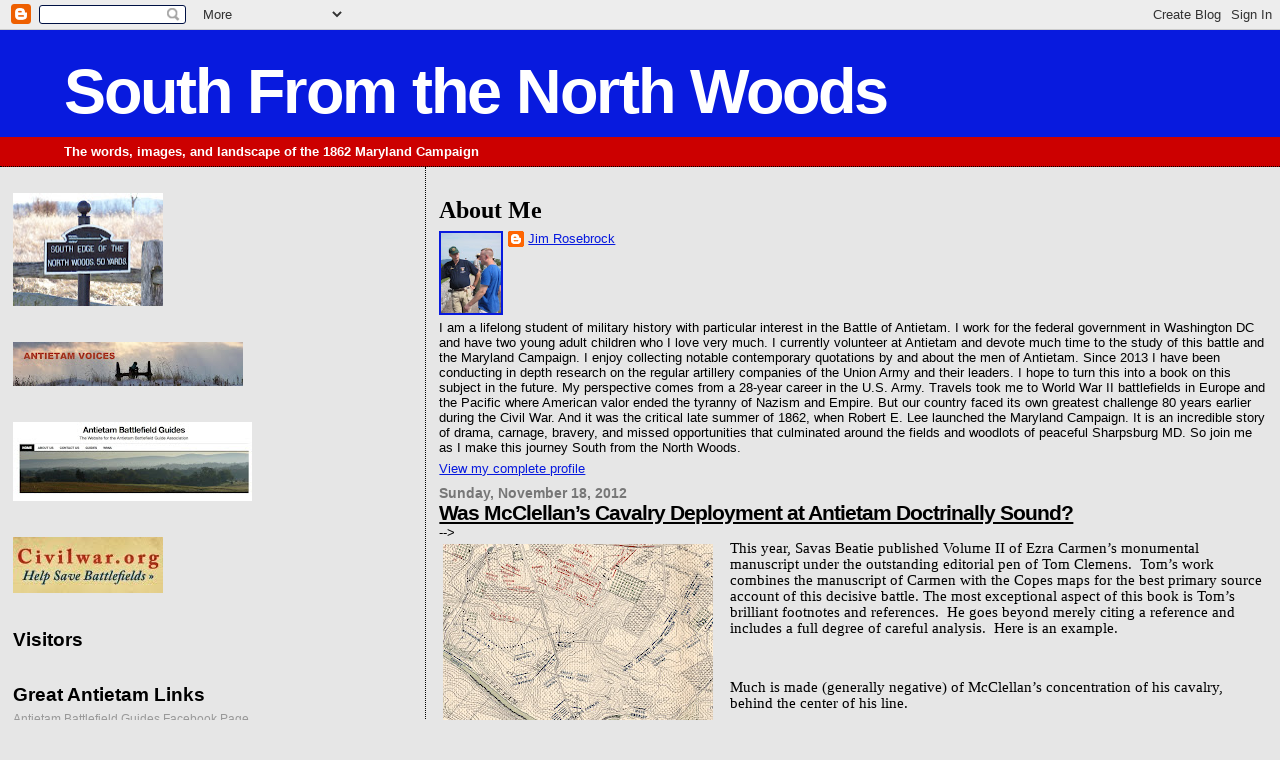

--- FILE ---
content_type: text/html; charset=UTF-8
request_url: https://southfromthenorthwoods.blogspot.com/2012/
body_size: 51457
content:
<!DOCTYPE html>
<html dir='ltr'>
<head>
<link href='https://www.blogger.com/static/v1/widgets/55013136-widget_css_bundle.css' rel='stylesheet' type='text/css'/>
<meta content='text/html; charset=UTF-8' http-equiv='Content-Type'/>
<meta content='blogger' name='generator'/>
<link href='https://southfromthenorthwoods.blogspot.com/favicon.ico' rel='icon' type='image/x-icon'/>
<link href='http://southfromthenorthwoods.blogspot.com/2012/' rel='canonical'/>
<link rel="alternate" type="application/atom+xml" title="South From the North Woods - Atom" href="https://southfromthenorthwoods.blogspot.com/feeds/posts/default" />
<link rel="alternate" type="application/rss+xml" title="South From the North Woods - RSS" href="https://southfromthenorthwoods.blogspot.com/feeds/posts/default?alt=rss" />
<link rel="service.post" type="application/atom+xml" title="South From the North Woods - Atom" href="https://www.blogger.com/feeds/3202206756122982360/posts/default" />
<!--Can't find substitution for tag [blog.ieCssRetrofitLinks]-->
<meta content='http://southfromthenorthwoods.blogspot.com/2012/' property='og:url'/>
<meta content='South From the North Woods' property='og:title'/>
<meta content='The words, images, and landscape of the 1862 Maryland Campaign' property='og:description'/>
<title>South From the North Woods: 2012</title>
<style id='page-skin-1' type='text/css'><!--
/*
* Blogger Template Style
*
* Sand Dollar
* by Jason Sutter
* Updated by Blogger Team
*/
body {
margin:0px;
padding:0px;
background:#e6e6e6;
color:#000000;
font-size: small;
}
#outer-wrapper {
font:normal normal 100% 'Trebuchet MS',Trebuchet,Verdana,Sans-Serif;
}
a {
color:#081ade;
}
a:hover {
color:#000000;
}
a img {
border-width: 0;
}
#content-wrapper {
padding-top: 0;
padding-right: 1em;
padding-bottom: 0;
padding-left: 1em;
}
@media all  {
div#main {
float:right;
width:66%;
padding-top:30px;
padding-right:0;
padding-bottom:10px;
padding-left:1em;
border-left:dotted 1px #000000;
word-wrap: break-word; /* fix for long text breaking sidebar float in IE */
overflow: hidden;     /* fix for long non-text content breaking IE sidebar float */
}
div#sidebar {
margin-top:20px;
margin-right:0px;
margin-bottom:0px;
margin-left:0;
padding:0px;
text-align:left;
float: left;
width: 31%;
word-wrap: break-word; /* fix for long text breaking sidebar float in IE */
overflow: hidden;     /* fix for long non-text content breaking IE sidebar float */
}
}
@media handheld  {
div#main {
float:none;
width:90%;
}
div#sidebar {
padding-top:30px;
padding-right:7%;
padding-bottom:10px;
padding-left:3%;
}
}
#header {
padding-top:0px;
padding-right:0px;
padding-bottom:0px;
padding-left:0px;
margin-top:0px;
margin-right:0px;
margin-bottom:0px;
margin-left:0px;
border-bottom:dotted 1px #000000;
background:#cc0000;
}
h1 a:link  {
text-decoration:none;
color:#ffffff
}
h1 a:visited  {
text-decoration:none;
color:#ffffff
}
h1,h2,h3 {
margin: 0;
}
h1 {
padding-top:25px;
padding-right:0px;
padding-bottom:10px;
padding-left:5%;
color:#ffffff;
background:#081ade;
font:normal bold 483% Trebuchet, Trebuchet MS, Arial, sans-serif;
letter-spacing:-2px;
}
h3.post-title {
color:#000000;
font:normal bold 160% Verdana,Sans-Serif;
letter-spacing:-1px;
}
h3.post-title a,
h3.post-title a:visited {
color: #000000;
}
h2.date-header  {
margin-top:10px;
margin-right:0px;
margin-bottom:0px;
margin-left:0px;
color:#777777;
font: normal bold 105% 'Trebuchet MS',Trebuchet,Verdana,Sans-serif;
}
h4 {
color:#aa0033;
}
#sidebar h2 {
color:#000000;
margin:0px;
padding:0px;
font:normal bold 150% Verdana,Sans-serif;
}
#sidebar .widget {
margin-top:0px;
margin-right:0px;
margin-bottom:33px;
margin-left:0px;
padding-top:0px;
padding-right:0px;
padding-bottom:0px;
padding-left:0px;
font-size:95%;
}
#sidebar ul {
list-style-type:none;
padding-left: 0;
margin-top: 0;
}
#sidebar li {
margin-top:0px;
margin-right:0px;
margin-bottom:0px;
margin-left:0px;
padding-top:0px;
padding-right:0px;
padding-bottom:0px;
padding-left:0px;
list-style-type:none;
font-size:95%;
}
.description {
padding:0px;
margin-top:7px;
margin-right:12%;
margin-bottom:7px;
margin-left:5%;
color:#ffffff;
background:transparent;
font:bold 100% Verdana,Sans-Serif;
}
.post {
margin-top:0px;
margin-right:0px;
margin-bottom:30px;
margin-left:0px;
}
.post strong {
color:#000000;
font-weight:bold;
}
pre,code {
color:#999999;
}
strike {
color:#999999;
}
.post-footer  {
padding:0px;
margin:0px;
color:#444444;
font-size:80%;
}
.post-footer a {
border:none;
color:#968a0a;
text-decoration:none;
}
.post-footer a:hover {
text-decoration:underline;
}
#comments {
padding:0px;
font-size:110%;
font-weight:bold;
}
.comment-author {
margin-top: 10px;
}
.comment-body {
font-size:100%;
font-weight:normal;
color:black;
}
.comment-footer {
padding-bottom:20px;
color:#444444;
font-size:80%;
font-weight:normal;
display:inline;
margin-right:10px
}
.deleted-comment  {
font-style:italic;
color:gray;
}
.comment-link  {
margin-left:.6em;
}
.profile-textblock {
clear: both;
margin-left: 0;
}
.profile-img {
float: left;
margin-top: 0;
margin-right: 5px;
margin-bottom: 5px;
margin-left: 0;
border: 2px solid #081ade;
}
#sidebar a:link  {
color:#999999;
text-decoration:none;
}
#sidebar a:active  {
color:#ff0000;
text-decoration:none;
}
#sidebar a:visited  {
color:sidebarlinkcolor;
text-decoration:none;
}
#sidebar a:hover {
color:#000000;
text-decoration:none;
}
.feed-links {
clear: both;
line-height: 2.5em;
}
#blog-pager-newer-link {
float: left;
}
#blog-pager-older-link {
float: right;
}
#blog-pager {
text-align: center;
}
.clear {
clear: both;
}
.widget-content {
margin-top: 0.5em;
}
/** Tweaks for layout editor preview */
body#layout #outer-wrapper {
margin-top: 0;
}
body#layout #main,
body#layout #sidebar {
margin-top: 10px;
padding-top: 0;
}

--></style>
<link href='https://www.blogger.com/dyn-css/authorization.css?targetBlogID=3202206756122982360&amp;zx=0cd3e50c-cea9-41f3-ad29-0accb02bbc73' media='none' onload='if(media!=&#39;all&#39;)media=&#39;all&#39;' rel='stylesheet'/><noscript><link href='https://www.blogger.com/dyn-css/authorization.css?targetBlogID=3202206756122982360&amp;zx=0cd3e50c-cea9-41f3-ad29-0accb02bbc73' rel='stylesheet'/></noscript>
<meta name='google-adsense-platform-account' content='ca-host-pub-1556223355139109'/>
<meta name='google-adsense-platform-domain' content='blogspot.com'/>

</head>
<body>
<div class='navbar section' id='navbar'><div class='widget Navbar' data-version='1' id='Navbar1'><script type="text/javascript">
    function setAttributeOnload(object, attribute, val) {
      if(window.addEventListener) {
        window.addEventListener('load',
          function(){ object[attribute] = val; }, false);
      } else {
        window.attachEvent('onload', function(){ object[attribute] = val; });
      }
    }
  </script>
<div id="navbar-iframe-container"></div>
<script type="text/javascript" src="https://apis.google.com/js/platform.js"></script>
<script type="text/javascript">
      gapi.load("gapi.iframes:gapi.iframes.style.bubble", function() {
        if (gapi.iframes && gapi.iframes.getContext) {
          gapi.iframes.getContext().openChild({
              url: 'https://www.blogger.com/navbar/3202206756122982360?origin\x3dhttps://southfromthenorthwoods.blogspot.com',
              where: document.getElementById("navbar-iframe-container"),
              id: "navbar-iframe"
          });
        }
      });
    </script><script type="text/javascript">
(function() {
var script = document.createElement('script');
script.type = 'text/javascript';
script.src = '//pagead2.googlesyndication.com/pagead/js/google_top_exp.js';
var head = document.getElementsByTagName('head')[0];
if (head) {
head.appendChild(script);
}})();
</script>
</div></div>
<div id='outer-wrapper'><div id='wrap2'>
<!-- skip links for text browsers -->
<span id='skiplinks' style='display:none;'>
<a href='#main'>skip to main </a> |
      <a href='#sidebar'>skip to sidebar</a>
</span>
<div id='header-wrapper'>
<div class='header section' id='header'><div class='widget Header' data-version='1' id='Header1'>
<div id='header-inner'>
<div class='titlewrapper'>
<h1 class='title'>
<a href='https://southfromthenorthwoods.blogspot.com/'>
South From the North Woods
</a>
</h1>
</div>
<div class='descriptionwrapper'>
<p class='description'><span>The words, images, and landscape of the 1862 Maryland Campaign</span></p>
</div>
</div>
</div></div>
</div>
<div id='content-wrapper'>
<div id='crosscol-wrapper' style='text-align:center'>
<div class='crosscol no-items section' id='crosscol'></div>
</div>
<div id='main-wrapper'>
<div class='main section' id='main'><div class='widget Profile' data-version='1' id='Profile2'>
<h2>About Me</h2>
<div class='widget-content'>
<a href='https://www.blogger.com/profile/16265389768045833247'><img alt='My photo' class='profile-img' height='80' src='//blogger.googleusercontent.com/img/b/R29vZ2xl/AVvXsEid7rC0x5q8OBAckIJ2PZxMok0DJZMS9xO2qq8x2b_rFjc-AvkOqMCxMDXXJOXyppgxGIkWe8O7QEbLyGzJwOP7MW62DwWabIhyeTCjnrSa33tN77Zu8r45Ief8TGeFvg/s113/262928_282061958575207_1105922903_n.jpg' width='60'/></a>
<dl class='profile-datablock'>
<dt class='profile-data'>
<a class='profile-name-link g-profile' href='https://www.blogger.com/profile/16265389768045833247' rel='author' style='background-image: url(//www.blogger.com/img/logo-16.png);'>
Jim Rosebrock
</a>
</dt>
<dd class='profile-textblock'>I am a lifelong student of military history with particular interest in the Battle of Antietam.  I work for the federal government in Washington DC and have two young adult children who I love very much.  I currently volunteer at Antietam and devote much time to the study of this battle and the Maryland Campaign.  I enjoy collecting notable contemporary quotations by and about the men of Antietam.  Since 2013 I have been conducting in depth research on the regular artillery companies of the Union Army and their leaders.  I hope to turn this into a book on this subject in the future.  My perspective comes from a 28-year career in the U.S. Army.  Travels took me to World War II battlefields in Europe and the Pacific where American valor ended the tyranny of Nazism and Empire.  But our country faced its own greatest challenge 80 years earlier during the Civil War.  And it was the critical late summer of 1862, when Robert E. Lee launched the Maryland Campaign.  It is an incredible story of drama, carnage, bravery, and missed opportunities that culminated around the fields and woodlots of peaceful Sharpsburg MD.  So join me as I make this journey South from the North Woods.</dd>
</dl>
<a class='profile-link' href='https://www.blogger.com/profile/16265389768045833247' rel='author'>View my complete profile</a>
<div class='clear'></div>
</div>
</div><div class='widget Blog' data-version='1' id='Blog1'>
<div class='blog-posts hfeed'>

          <div class="date-outer">
        
<h2 class='date-header'><span>Sunday, November 18, 2012</span></h2>

          <div class="date-posts">
        
<div class='post-outer'>
<div class='post hentry uncustomized-post-template' itemprop='blogPost' itemscope='itemscope' itemtype='http://schema.org/BlogPosting'>
<meta content='https://blogger.googleusercontent.com/img/b/R29vZ2xl/AVvXsEgp9zsJB4njZPaTZyR2ccNyODyb1w-3JZDRoh-BR2WF07yyObsd_E732MFKMFvUuqdp3RE4Ug5rekXC36Ir1zGI-1SXNe_bUIWtfHhioliNhSYfMBd4W3ZZDwh2our-RaTmxkm2dOwQM5-b/s320/Fifth+Corps+1500.jpg' itemprop='image_url'/>
<meta content='3202206756122982360' itemprop='blogId'/>
<meta content='1179557414389338937' itemprop='postId'/>
<a name='1179557414389338937'></a>
<h3 class='post-title entry-title' itemprop='name'>
<a href='https://southfromthenorthwoods.blogspot.com/2012/11/was-mcclellans-cavalry-deployment-at.html'>Was McClellan&#8217;s Cavalry Deployment at Antietam Doctrinally Sound?</a>
</h3>
<div class='post-header'>
<div class='post-header-line-1'></div>
</div>
<div class='post-body entry-content' id='post-body-1179557414389338937' itemprop='description articleBody'>
<style>
<!--
 /* Font Definitions */
@font-face
 {font-family:Cambria;
 panose-1:2 4 5 3 5 4 6 3 2 4;
 mso-font-charset:0;
 mso-generic-font-family:auto;
 mso-font-pitch:variable;
 mso-font-signature:3 0 0 0 1 0;}
 /* Style Definitions */
p.MsoNormal, li.MsoNormal, div.MsoNormal
 {mso-style-parent:"";
 margin:0in;
 margin-bottom:.0001pt;
 mso-pagination:widow-orphan;
 font-size:12.0pt;
 font-family:"Times New Roman";
 mso-ascii-font-family:Cambria;
 mso-ascii-theme-font:minor-latin;
 mso-fareast-font-family:Cambria;
 mso-fareast-theme-font:minor-latin;
 mso-hansi-font-family:Cambria;
 mso-hansi-theme-font:minor-latin;
 mso-bidi-font-family:"Times New Roman";
 mso-bidi-theme-font:minor-bidi;}
p.MsoFootnoteText, li.MsoFootnoteText, div.MsoFootnoteText
 {mso-style-noshow:yes;
 mso-style-link:"Footnote Text Char";
 margin:0in;
 margin-bottom:.0001pt;
 mso-pagination:widow-orphan;
 font-size:12.0pt;
 font-family:"Times New Roman";
 mso-ascii-font-family:Cambria;
 mso-ascii-theme-font:minor-latin;
 mso-fareast-font-family:Cambria;
 mso-fareast-theme-font:minor-latin;
 mso-hansi-font-family:Cambria;
 mso-hansi-theme-font:minor-latin;
 mso-bidi-font-family:"Times New Roman";
 mso-bidi-theme-font:minor-bidi;}
span.MsoFootnoteReference
 {mso-style-noshow:yes;
 vertical-align:super;}
span.FootnoteTextChar
 {mso-style-name:"Footnote Text Char";
 mso-style-noshow:yes;
 mso-style-locked:yes;
 mso-style-link:"Footnote Text";}
@page Section1
 {size:8.5in 11.0in;
 margin:1.0in 1.25in 1.0in 1.25in;
 mso-header-margin:.5in;
 mso-footer-margin:.5in;
 mso-paper-source:0;}
div.Section1
 {page:Section1;}
</style>--&gt;<br />
<table cellpadding="0" cellspacing="0" class="tr-caption-container" style="float: left; margin-right: 1em; text-align: left;"><tbody>
<tr><td style="text-align: center;"><a href="https://blogger.googleusercontent.com/img/b/R29vZ2xl/AVvXsEgp9zsJB4njZPaTZyR2ccNyODyb1w-3JZDRoh-BR2WF07yyObsd_E732MFKMFvUuqdp3RE4Ug5rekXC36Ir1zGI-1SXNe_bUIWtfHhioliNhSYfMBd4W3ZZDwh2our-RaTmxkm2dOwQM5-b/s1600/Fifth+Corps+1500.jpg" imageanchor="1" style="clear: left; margin-bottom: 1em; margin-left: auto; margin-right: auto;"><img border="0" height="320" src="https://blogger.googleusercontent.com/img/b/R29vZ2xl/AVvXsEgp9zsJB4njZPaTZyR2ccNyODyb1w-3JZDRoh-BR2WF07yyObsd_E732MFKMFvUuqdp3RE4Ug5rekXC36Ir1zGI-1SXNe_bUIWtfHhioliNhSYfMBd4W3ZZDwh2our-RaTmxkm2dOwQM5-b/s320/Fifth+Corps+1500.jpg" width="270" /></a></td></tr>
<tr><td class="tr-caption" style="text-align: center;">Middle Bridge 3PM</td></tr>
</tbody></table>
<div class="MsoNormal">
This year, Savas Beatie published Volume II of Ezra Carmen&#8217;s
monumental manuscript under the outstanding editorial pen of Tom Clemens.<span style="mso-spacerun: yes;">&nbsp; </span>Tom&#8217;s work combines the manuscript of
Carmen with the Copes maps for the best primary source account of this decisive
battle. The most exceptional aspect of this book is Tom&#8217;s brilliant footnotes
and references.<span style="mso-spacerun: yes;">&nbsp; </span>He goes beyond
merely citing a reference and includes a full degree of careful analysis.<span style="mso-spacerun: yes;">&nbsp; </span>Here is an example.<span style="mso-spacerun: yes;">&nbsp; </span></div>
<div class="MsoNormal">
<br /></div>
<div class="MsoNormal">
Much is made (generally negative) of McClellan&#8217;s
concentration of his cavalry, behind the center of his line. </div>
<div class="MsoNormal">
<br /></div>
<div class="MsoNormal">
<br /></div>
<div class="MsoNormal">
<br /></div>
<div class="MsoNormal">
<br /></div>
<div class="MsoNormal">
<br /></div>
<div class="MsoNormal">
<br /></div>
<div class="MsoNormal">
<br /></div>
<div class="MsoNormal">
In <i style="mso-bidi-font-style: normal;">Landscape Turned
Red</i>, Stephen Sears has this to say: </div>
<div class="MsoNormal">
<br /></div>
<div class="MsoNormal" style="margin-bottom: .0001pt; margin-bottom: 0in; margin-left: .5in; margin-right: .75in; margin-top: 0in;">
Shortly before noon, McClellan had
ventured to push several batteries across the Middle Bridge, supported by
Pleasonton&#8217;s cavalry and a force of regulars from George Syke&#8217;s Fifth
Corps.<span style="mso-spacerun: yes;">&nbsp; </span>He was nervous about the
move-it was taken against the advice of Porter and Sykes-and he cautioned
Pleasonton not to risk the batteries unduly. As an afterthought, he asked, &#8220;Can
you do any good by a cavalry charge?&#8221; Pleasonton wisely ignored the suggestion.<a href="//www.blogger.com/blogger.g?blogID=3202206756122982360#_ftn1" name="_ftnref" style="mso-footnote-id: ftn;" title=""><span class="MsoFootnoteReference"><span style="mso-special-character: footnote;">[1]</span></span></a></div>
<div class="MsoNormal" style="margin-bottom: .0001pt; margin-bottom: 0in; margin-left: .5in; margin-right: .75in; margin-top: 0in;">
<br /></div>
<div class="MsoNormal" style="tab-stops: 6.0in;">
There is also a quotation in
Carmen&#8217;s manuscript that criticizes the concentration of the cavalry in the
center:</div>
<div class="MsoNormal" style="margin-right: .75in;">
<br /></div>
<div class="MsoNormal" style="margin-bottom: .0001pt; margin-bottom: 0in; margin-left: .5in; margin-right: .75in; margin-top: 0in;">
&#8220;Another, a gallant young cavalry
officer later in the war, says: &#8216;It is one of the surprising features of this surprising
battle that the Federal cavalry, instead of being posted, according to the
practice of the centuries, on the flanks of the infantry, was used throughout
the day in support of its horse batteries, in rear of he Federal center, and in
a position from which it could have been impossible for it to have been uses ad
cavalry, or even to have emerged mounted.&#8217;&#8221;<a href="//www.blogger.com/blogger.g?blogID=3202206756122982360#_ftn2" name="_ftnref" style="mso-footnote-id: ftn;" title=""><span class="MsoFootnoteReference"><span style="mso-special-character: footnote;">[2]</span></span></a></div>
<div class="MsoNormal" style="margin-bottom: .0001pt; margin-bottom: 0in; margin-left: .5in; margin-right: .75in; margin-top: 0in;">
<br /></div>
<div class="MsoNormal" style="tab-stops: 6.0in;">
In Tom Clemen&#8217;s footnote to this
quotation, we learn that the &#8220;gallant young cavalry officer&#8221; is George B.
Davis.<span style="mso-spacerun: yes;">&nbsp; </span>But Tom goes beyond
identifying the author of this quote to take on the issue of the doctrinal
soundness of Pleasonton&#8217;s cavalry position.<span style="mso-spacerun: yes;">&nbsp; </span>Here is the complete cite:<span style="mso-spacerun: yes;">&nbsp; </span></div>
<div class="MsoNormal" style="margin-right: .75in;">
<br /></div>
<div class="MsoNormal" style="margin-bottom: .0001pt; margin-bottom: 0in; margin-left: .5in; margin-right: .75in; margin-top: 0in;">
George B. Davis, <i style="mso-bidi-font-style: normal;">The Antietam Campaign, in Campaigns in Virginia, Maryland and
Pennsylvania 1862-1863, vol. 3, Papers of the Military Historical Association
of Massachusetts</i> (Boston, MA: Griffith-Stillings Press, 1903), p. 55. Davis
had worked on publishing the Official Records and was the chair of the Antietam
Battlefield Board, Susan Trail, <i style="mso-bidi-font-style: normal;">Remembering
Antietam</i>, unpublished doctoral dissertation, Antietam National Battlefield
Library. Davis&#8217; opinion though worthy of respect, may be challenged by the
strategic manual used as a <b style="mso-bidi-font-weight: normal;">textbook at
the U.S. Military Academy in the antebellum era</b>. Baron De Jomini, <i style="mso-bidi-font-style: normal;">Summary on the Art of War, or a New
Analytical Compend of the Principal Combinations of Strategy, Grand
Strategy<span style="mso-spacerun: yes;">&nbsp; </span>and Military Policy</i>
(New York, NY: G.P. Putnam &amp; Co., 1854, pp 305-309, discussed cavalry
placement and use in various situations, <b style="mso-bidi-font-weight: normal;">including
a charge upon broken infantry lines with artillery support making success
possible, and cited examples to demonstrate it</b>. McClellan&#8217;s placement was
consistent with Jomini&#8217;s principals.&#8221; (My bold)<a href="//www.blogger.com/blogger.g?blogID=3202206756122982360#_ftn3" name="_ftnref" style="mso-footnote-id: ftn;" title=""><span class="MsoFootnoteReference"><i style="mso-bidi-font-style: normal;"><span style="mso-special-character: footnote;">[3]</span></i></span></a></div>
<div class="MsoNormal" style="margin-bottom: .0001pt; margin-bottom: 0in; margin-left: .5in; margin-right: .75in; margin-top: 0in;">
<br /></div>
<div class="MsoNormal" style="margin-right: 9.0pt;">
Tom makes a very important point
here. Jomini was studied at West Point and his book states that this is a
legitimate use of cavalry.<span style="mso-spacerun: yes;">&nbsp; </span>McClellan&#8217;s
employment was just as doctrinally sound in the constructs of the time as Lee&#8217;s
was. Lee follows the more generally known employment of cavalry placing
Fitzhugh Lee&#8217;s brigade and Pelham&#8217;s artillery are on the left flank, Thomas
Munford&#8217;s brigade on the right, and Wade Hamptons brigade in reserve in the
center. But as Jomini makes plain, that is by no means the only possible course
of action.<span style="mso-spacerun: yes;">&nbsp; </span>Sadly, many don&#8217;t reach
this point.</div>
<div class="MsoNormal" style="margin-right: 9.0pt;">
<br /></div>
<div class="MsoNormal" style="margin-right: 9.0pt;">
The conventional interpreters
ignore
or are unaware of this fact.<span style="mso-spacerun: yes;">&nbsp; </span>Sears
says that Pleasonton &#8220;wisely ignored&#8221; McClellan&#8217;s suggestion.<span style="mso-spacerun: yes;">&nbsp; </span>George Davis sets in stone the idea
that cavalry is only employed on the flanks on the battlefield &#8220;according to
the practice of the centuries&#8221;.<span style="mso-spacerun: yes;">&nbsp; </span></div>
<div class="MsoNormal" style="margin-right: 9.0pt;">
<br /></div>
<div class="MsoNormal" style="margin-right: 9.0pt;">
Some will argue that his
failure to place the cavalry on the flanks prevented him from detecting the
advance of A.P. Hill&#8217;s division.<span style="mso-spacerun: yes;">&nbsp;
</span>The reality is that the Union signal station on Red Hill had the Federal
left flank of the battlefield under constant observation and detected the
advance of Hill&#8217;s division.<span style="mso-spacerun: yes;">&nbsp; </span>Some
will proclaim McClellan&#8217;s failure to place cavalry on the flanks as an
oversight or a mistake.<span style="mso-spacerun: yes;">&nbsp;&nbsp;
</span>McClellan is acknowledged, even by his most virulent detractors to be to
careful and methodical planner to have overlooked the flanks.<span style="mso-spacerun: yes;">&nbsp; </span>His move is a conscious decision to
concentrate in the center.</div>
<div class="MsoNormal" style="margin-right: 9.0pt;">
<br /></div>
<div class="MsoNormal" style="margin-right: 9.0pt;">
I would go so far to venture this
possibility.<span style="mso-spacerun: yes;">&nbsp; </span>McClellan has poised
his cavalry for an <i style="mso-bidi-font-style: normal;">offensive</i>
move.<span style="mso-spacerun: yes;">&nbsp; </span>The Middle Bridge corridor
and Boonsboro Pike is the shortest and fastest route to the Potomac River.<span style="mso-spacerun: yes;">&nbsp; </span>It is a risky venture and one that goes
against the grain of the typical McClellan portrayal as a conservative
commander.<span style="mso-spacerun: yes;">&nbsp; </span>Consider that this is
the first time that McClellan has concentrated his cavalry into one combat
command.<span style="mso-spacerun: yes;">&nbsp; </span>It is still a relatively
weak vessel compared to the mighty legions of JEB Stuart&#8217;s cavalry
division.<span style="mso-spacerun: yes;">&nbsp; </span>Alfred Pleasonton, a
decidedly mixed bag in terms of competence, commands the division.<span style="mso-spacerun: yes;">&nbsp; </span>But the move is in the right
direction.<span style="mso-spacerun: yes;">&nbsp; </span>Not only is the cavalry
division concentrated but it has also advanced across the Antietam and is poised
further offensive action.<span style="mso-spacerun: yes;">&nbsp; </span>The use
or potential use of cavalry as an offensive weapon is a first in the annals of
the Army of the Potomac.<span style="mso-spacerun: yes;">&nbsp; </span>My point
today is only to assert the legitimacy and doctrinal soundness of the
employment.<span style="mso-spacerun: yes;">&nbsp; </span>McClellan&#8217;s actual use
of the cavalry later that afternoon is another matter that can be discussed at
another time.</div>
<div class="MsoNormal" style="margin-right: 9.0pt;">
<br /></div>
<div class="MsoNormal" style="margin-right: 9.0pt;">
For those who would say that the
placement of mobile forces in the center for a decisive attack there is
doctrinally unwise and never works need only ask the French Army in 1940.<span style="mso-spacerun: yes;">&nbsp; </span>That was their assumption until
Guderian&#8217;s XIX Panzer Corps crossed the Meuse at Sedan and broke the French
center.<span style="mso-spacerun: yes;">&nbsp; </span></div>
<div class="MsoNormal" style="margin-right: 9.0pt;">
<br /></div>
<div class="MsoNormal" style="margin-right: 9.0pt;">
So lets take off the table the
idea that McClellan&#8217;s concept for deploying the cavalry was NOT doctrinally
sound. </div>
<div class="MsoNormal" style="margin-right: .75in;">
<br /></div>
<div class="MsoNormal" style="margin-right: .75in;">
<br /></div>
<div class="MsoNormal" style="margin-right: .75in;">
<br /></div>
<div style="mso-element: footnote-list;">
<br clear="all" />
<hr align="left" size="1" width="33%" />
<div id="ftn" style="mso-element: footnote;">
<div class="MsoFootnoteText">
<a href="//www.blogger.com/blogger.g?blogID=3202206756122982360#_ftnref" name="_ftn1" style="mso-footnote-id: ftn;" title=""><span class="MsoFootnoteReference"><span style="mso-special-character: footnote;">[1]</span></span></a> Sears,
Stephen, <i>Landscape Turned Red The Battle of Antietam</i>, New York: Ticknor and
Fields, 1983. page 271.</div>
</div>
<div id="ftn" style="mso-element: footnote;">
<div class="MsoFootnoteText">
<a href="//www.blogger.com/blogger.g?blogID=3202206756122982360#_ftnref" name="_ftn2" style="mso-footnote-id: ftn;" title=""><span class="MsoFootnoteReference"><span style="mso-special-character: footnote;">[2]</span></span></a> Carmen,
Ezra. <i>The Maryland Campaign of 1862 Volume II Antietam,</i> edited by Tom Clemens, El Dorado
CA: Savas-Beatie, 2012, page 364.</div>
</div>
<div id="ftn" style="mso-element: footnote;">
<div class="MsoFootnoteText">
<a href="//www.blogger.com/blogger.g?blogID=3202206756122982360#_ftnref" name="_ftn3" style="mso-footnote-id: ftn;" title=""><span class="MsoFootnoteReference"><span style="mso-special-character: footnote;">[3]</span></span></a> Ibid</div>
</div>
</div>
<div style='clear: both;'></div>
</div>
<div class='post-footer'>
<div class='post-footer-line post-footer-line-1'>
<span class='post-author vcard'>
Posted by
<span class='fn' itemprop='author' itemscope='itemscope' itemtype='http://schema.org/Person'>
<meta content='https://www.blogger.com/profile/16265389768045833247' itemprop='url'/>
<a class='g-profile' href='https://www.blogger.com/profile/16265389768045833247' rel='author' title='author profile'>
<span itemprop='name'>Jim Rosebrock</span>
</a>
</span>
</span>
<span class='post-timestamp'>
at
<meta content='http://southfromthenorthwoods.blogspot.com/2012/11/was-mcclellans-cavalry-deployment-at.html' itemprop='url'/>
<a class='timestamp-link' href='https://southfromthenorthwoods.blogspot.com/2012/11/was-mcclellans-cavalry-deployment-at.html' rel='bookmark' title='permanent link'><abbr class='published' itemprop='datePublished' title='2012-11-18T12:05:00-05:00'>12:05&#8239;PM</abbr></a>
</span>
<span class='post-comment-link'>
<a class='comment-link' href='https://southfromthenorthwoods.blogspot.com/2012/11/was-mcclellans-cavalry-deployment-at.html#comment-form' onclick=''>
1 comment:
  </a>
</span>
<span class='post-icons'>
<span class='item-action'>
<a href='https://www.blogger.com/email-post/3202206756122982360/1179557414389338937' title='Email Post'>
<img alt='' class='icon-action' height='13' src='https://resources.blogblog.com/img/icon18_email.gif' width='18'/>
</a>
</span>
<span class='item-control blog-admin pid-803236932'>
<a href='https://www.blogger.com/post-edit.g?blogID=3202206756122982360&postID=1179557414389338937&from=pencil' title='Edit Post'>
<img alt='' class='icon-action' height='18' src='https://resources.blogblog.com/img/icon18_edit_allbkg.gif' width='18'/>
</a>
</span>
</span>
<div class='post-share-buttons goog-inline-block'>
<a class='goog-inline-block share-button sb-email' href='https://www.blogger.com/share-post.g?blogID=3202206756122982360&postID=1179557414389338937&target=email' target='_blank' title='Email This'><span class='share-button-link-text'>Email This</span></a><a class='goog-inline-block share-button sb-blog' href='https://www.blogger.com/share-post.g?blogID=3202206756122982360&postID=1179557414389338937&target=blog' onclick='window.open(this.href, "_blank", "height=270,width=475"); return false;' target='_blank' title='BlogThis!'><span class='share-button-link-text'>BlogThis!</span></a><a class='goog-inline-block share-button sb-twitter' href='https://www.blogger.com/share-post.g?blogID=3202206756122982360&postID=1179557414389338937&target=twitter' target='_blank' title='Share to X'><span class='share-button-link-text'>Share to X</span></a><a class='goog-inline-block share-button sb-facebook' href='https://www.blogger.com/share-post.g?blogID=3202206756122982360&postID=1179557414389338937&target=facebook' onclick='window.open(this.href, "_blank", "height=430,width=640"); return false;' target='_blank' title='Share to Facebook'><span class='share-button-link-text'>Share to Facebook</span></a><a class='goog-inline-block share-button sb-pinterest' href='https://www.blogger.com/share-post.g?blogID=3202206756122982360&postID=1179557414389338937&target=pinterest' target='_blank' title='Share to Pinterest'><span class='share-button-link-text'>Share to Pinterest</span></a>
</div>
</div>
<div class='post-footer-line post-footer-line-2'>
<span class='post-labels'>
</span>
</div>
<div class='post-footer-line post-footer-line-3'>
<span class='post-location'>
</span>
</div>
</div>
</div>
</div>

          </div></div>
        

          <div class="date-outer">
        
<h2 class='date-header'><span>Thursday, September 20, 2012</span></h2>

          <div class="date-posts">
        
<div class='post-outer'>
<div class='post hentry uncustomized-post-template' itemprop='blogPost' itemscope='itemscope' itemtype='http://schema.org/BlogPosting'>
<meta content='https://i.ytimg.com/vi/Jnf8UnLp33Y/hqdefault.jpg' itemprop='image_url'/>
<meta content='3202206756122982360' itemprop='blogId'/>
<meta content='7705732741801185051' itemprop='postId'/>
<a name='7705732741801185051'></a>
<h3 class='post-title entry-title' itemprop='name'>
<a href='https://southfromthenorthwoods.blogspot.com/2012/09/to-my-colleagues-on-battery-b.html'>To My Colleagues on Battery B</a>
</h3>
<div class='post-header'>
<div class='post-header-line-1'></div>
</div>
<div class='post-body entry-content' id='post-body-7705732741801185051' itemprop='description articleBody'>
<iframe allowfullscreen="allowfullscreen" frameborder="0" height="315" src="//www.youtube.com/embed/Jnf8UnLp33Y" width="560"></iframe><br />
<div class="separator" style="clear: both; text-align: center;">
</div>
<div class="separator" style="clear: both; text-align: center;">
</div>
<div class="separator" style="clear: both; text-align: center;">
<a href="https://blogger.googleusercontent.com/img/b/R29vZ2xl/AVvXsEi9Jil8eSZELKxaGZpKu5qdU5Qh3ZNZPxoj9xFGEklyGQrQ8_gg0wASTeDBZheIw393gbvYJ75ZNa6AbPy4EUqHjEVhP_Q-h9w82eoKO5FG1d4_z2KBQ0_7tHI8JOSn9AJvsJV7r6d_9aAO/s1600/100_8363_2.JPG" imageanchor="1" style="clear: left; float: left; margin-bottom: 1em; margin-right: 1em;"><img border="0" height="150" src="https://blogger.googleusercontent.com/img/b/R29vZ2xl/AVvXsEi9Jil8eSZELKxaGZpKu5qdU5Qh3ZNZPxoj9xFGEklyGQrQ8_gg0wASTeDBZheIw393gbvYJ75ZNa6AbPy4EUqHjEVhP_Q-h9w82eoKO5FG1d4_z2KBQ0_7tHI8JOSn9AJvsJV7r6d_9aAO/s200/100_8363_2.JPG" width="200" /></a></div>
<span style="color: black; font-family: 'Bookman Old Style','serif';">Members of Battery B,<o:p></o:p></span><br />
<div id="yui_3_2_0_21_134813848675641071" style="right: auto;">
<br /></div>
<div style="right: auto;">
<span style="color: black; font-family: 'Bookman Old Style','serif';">It was an honor to serve with all of you this weekend.&nbsp; We once again demonstrated that Antietam's Battery B, 4th U.S. Artillery is one of the premier volunteer living history groups around.&nbsp; <o:p></o:p></span></div>
<div id="yui_3_2_0_21_13481384867561289" style="right: auto;">
<br /></div>
<div id="yui_3_2_0_21_13481384867561294" style="right: auto;">
<span style="color: black; font-family: 'Bookman Old Style','serif';">Three events stand out in my mind.&nbsp; <o:p></o:p></span></div>
<div id="yui_3_2_0_21_13481384867564428" style="right: auto;">
<br /></div>
<div id="yui_3_2_0_21_13481384867564436" style="right: auto;">
<table cellpadding="0" cellspacing="0" class="tr-caption-container" style="float: right; margin-left: 1em; text-align: right;"><tbody>
<tr><td style="text-align: center;"><a href="https://blogger.googleusercontent.com/img/b/R29vZ2xl/AVvXsEgXn3ZhXNa-VZ5py-r0ua0Z6V3lAsuSWlVNWvu7iXQxtPIPQXmn7FrbTiGsIZlmGlXp5nFflccz4VAMlYsf3bopCM9m1EdFNpsxE4hhG_tkki69m1XVGm6L6ZEsLTCgiatrd9rTU8ODxl_8/s1600/100_8458.JPG" imageanchor="1" style="clear: right; margin-bottom: 1em; margin-left: auto; margin-right: auto;"><img border="0" height="150" src="https://blogger.googleusercontent.com/img/b/R29vZ2xl/AVvXsEgXn3ZhXNa-VZ5py-r0ua0Z6V3lAsuSWlVNWvu7iXQxtPIPQXmn7FrbTiGsIZlmGlXp5nFflccz4VAMlYsf3bopCM9m1EdFNpsxE4hhG_tkki69m1XVGm6L6ZEsLTCgiatrd9rTU8ODxl_8/s200/100_8458.JPG" width="200" /></a></td></tr>
<tr><td class="tr-caption" style="text-align: center;">Confederate Artillery Fire</td></tr>
</tbody></table>
<a href="https://blogger.googleusercontent.com/img/b/R29vZ2xl/AVvXsEggpD4-TaCETWM25vc9IrrroarE4h__hXLqdN_-Uk0piJJ-TH_6DWBDqhu8IMitIw8jZWxhLiLHrUsXgyeLF2GcHhyvwlpUEu7ge9M6gizMnqZ3HB5hIv40jhucXksnK-1E4u5Myd6488GU/s1600/100_8427.JPG" imageanchor="1" style="clear: left; float: left; margin-bottom: 1em; margin-right: 1em;"><img border="0" height="150" src="https://blogger.googleusercontent.com/img/b/R29vZ2xl/AVvXsEggpD4-TaCETWM25vc9IrrroarE4h__hXLqdN_-Uk0piJJ-TH_6DWBDqhu8IMitIw8jZWxhLiLHrUsXgyeLF2GcHhyvwlpUEu7ge9M6gizMnqZ3HB5hIv40jhucXksnK-1E4u5Myd6488GU/s200/100_8427.JPG" width="200" /></a><span style="color: black; font-family: 'Bookman Old Style','serif';">The first was on Sunday morning when with a four gun battery, we engaged the Rebs on the Dunker Church plateau.&nbsp; Seeing the flash of their guns nearly a mile away, smelling the smoke and then hearing the boom seconds later was awesome.&nbsp; Peter did a great job commanding the battery.&nbsp;&nbsp;&nbsp;We experienced the sound of fifes and drums as we jumped into action that day, the roar of our own pieces, the smell of the powder&nbsp;and the smoke hanging in the fields in front of us, I couldn&#8217;t help but think of the gunners of old who stood on that&nbsp;field that day.&nbsp; Sunday was also the day that we were introduced to our beautiful new artillery guidon and the national colors thanks to the efforts of our "Sarge" Jerry.&nbsp; It was great to see as it waved around our camp for the next two days.<o:p></o:p></span></div>
<div id="yui_3_2_0_21_13481384867566826" style="right: auto;">
<br /></div>
<div id="yui_3_2_0_21_13481384867566828" style="right: auto;">
<table cellpadding="0" cellspacing="0" class="tr-caption-container" style="float: left; margin-right: 1em; text-align: left;"><tbody>
<tr><td style="text-align: center;"><a href="https://blogger.googleusercontent.com/img/b/R29vZ2xl/AVvXsEgOISZEtGC_uUxBEjvYWgLltglAjuShd4xF3NQolQtKyeaRGWe7kILp-WdvoZIJn444Gql9Fo5UcqxdS2wqNVUtAIcqX0Jf_gQ9v0hMF447QND8X6ftEF7zlFYYZj2pqSy1hOjETwGZ6M6V/s1600/308044_10151072404932877_420182617_n_2.jpg" imageanchor="1" style="clear: left; margin-bottom: 1em; margin-left: auto; margin-right: auto;"><img border="0" height="150" src="https://blogger.googleusercontent.com/img/b/R29vZ2xl/AVvXsEgOISZEtGC_uUxBEjvYWgLltglAjuShd4xF3NQolQtKyeaRGWe7kILp-WdvoZIJn444Gql9Fo5UcqxdS2wqNVUtAIcqX0Jf_gQ9v0hMF447QND8X6ftEF7zlFYYZj2pqSy1hOjETwGZ6M6V/s200/308044_10151072404932877_420182617_n_2.jpg" width="200" /></a></td></tr>
<tr><td class="tr-caption" style="text-align: center;">Photo by John Teller</td></tr>
</tbody></table>
<table cellpadding="0" cellspacing="0" class="tr-caption-container" style="float: left; margin-right: 1em; text-align: left;"><tbody>
<tr><td style="text-align: center;"><a href="https://blogger.googleusercontent.com/img/b/R29vZ2xl/AVvXsEid3fRwfdpx4ni-mGk1nvwdhIB9iB-tmRih7cnFgfkRyBQoA4c6LYpXxPm5ogWkohvWnLht_ICBlwjdOl-GUKXzSClQeXaSe1lzLcVYc9I_M3hyphenhyphenx8Fsyx0-_EhyphenhyphenZWHzhq19BVPRtfUzysLQ/s1600/100_8505.JPG" imageanchor="1" style="clear: left; margin-bottom: 1em; margin-left: auto; margin-right: auto;"><img border="0" height="150" src="https://blogger.googleusercontent.com/img/b/R29vZ2xl/AVvXsEid3fRwfdpx4ni-mGk1nvwdhIB9iB-tmRih7cnFgfkRyBQoA4c6LYpXxPm5ogWkohvWnLht_ICBlwjdOl-GUKXzSClQeXaSe1lzLcVYc9I_M3hyphenhyphenx8Fsyx0-_EhyphenhyphenZWHzhq19BVPRtfUzysLQ/s200/100_8505.JPG" width="200" /></a></td></tr>
<tr><td class="tr-caption" style="text-align: center;">The New Guidon</td></tr>
</tbody></table>
<span style="color: black; font-family: 'Bookman Old Style','serif';">The second experience was the first shot on Monday morning.&nbsp; This was the moment that all of us had waited for.&nbsp; We had the honor of firing the first artillery shot for the real-time Cornfield program.&nbsp; Ahead of us hundreds gathered and rangers prepared to read from the letters of the participants in the Cornfield.&nbsp; In the misty dark air as the first sliver of orange light appeared over South Mountain, we gathered on the ground where Confederate gunners hurled shot and shell at the advancing Federals in the Cornfield.&nbsp; The valley of the Antietam was covered with a line of fog.&nbsp; There was an occasional hushed word or two as we took it all in.&nbsp; The moment before the battle.&nbsp; It seemed like we waited forever on that cold silent hill for the command to FIRE.&nbsp; And when the command was issued,&nbsp;the ten pound Parrot that we manned that morning cracked with a unique sound of its own.&nbsp; Ours was the first shot, seconds ahead of Parkers battery to our left.&nbsp; The explosion echoed in the hills around us for several seconds.&nbsp; The smoke hung in the air and our shadowy dark silhouettes were frozen in time.&nbsp; Each of us had our own thoughts and reflections as we peered northward and listened to the rattle of musketry from the Cornfield,&nbsp;saw the clouds of smoke from the small arms rise above that bloody ground, and smelled the sulphur.&nbsp; Thankfully, the only thing missing was the shouts and cries of wounded men.&nbsp; More shots followed and the tempo of the musket fire increased.&nbsp; As impressive as it was, I kept thinking that this was&nbsp;but two guns and maybe fifty muskets, a&nbsp;fraction of the actual numbers.&nbsp; But in its way, it captured for us the sound, sight, and smell of that day at Antietam.&nbsp; The photos taken by John, and&nbsp;Dave's awesome video (at the top of this post) will be great memories of that incredible moment.&nbsp; <o:p></o:p></span></div>
<div id="yui_3_2_0_21_134813848675619945" style="right: auto;">
<br /></div>
<div id="yui_3_2_0_21_134813848675619947" style="right: auto;">
<table cellpadding="0" cellspacing="0" class="tr-caption-container" style="float: left; margin-right: 1em; text-align: left;"><tbody>
<tr><td style="text-align: center;"><a href="https://blogger.googleusercontent.com/img/b/R29vZ2xl/AVvXsEjWSl1BeqQiOffx39d-b3hIeSgNCBgjqoEiGO_JsurBAuNxanFY3ieBl-PXHVxWK-py6a2KJpey_Z0Wsm5fxn5123uJVIyhEsTt3A3jCFc5UkxN9rzcD4ykEeNYUmC-yZKS-Kkr4NeCP8GW/s1600/100_8504.JPG" imageanchor="1" style="clear: left; margin-bottom: 1em; margin-left: auto; margin-right: auto;"><img border="0" height="150" src="https://blogger.googleusercontent.com/img/b/R29vZ2xl/AVvXsEjWSl1BeqQiOffx39d-b3hIeSgNCBgjqoEiGO_JsurBAuNxanFY3ieBl-PXHVxWK-py6a2KJpey_Z0Wsm5fxn5123uJVIyhEsTt3A3jCFc5UkxN9rzcD4ykEeNYUmC-yZKS-Kkr4NeCP8GW/s200/100_8504.JPG" width="200" /></a></td></tr>
<tr><td class="tr-caption" style="text-align: center;">Practice</td></tr>
</tbody></table>
<span style="color: black; font-family: 'Bookman Old Style','serif';">The final moment, and for me the proudest was the 21-gun salute that members of our battery fired at the conclusion of the reading of the names of the dead at the National Cemetery on Monday evening.&nbsp; Jeff Baldwin, one of our own,&nbsp;was&nbsp;also the organizer of a number of other living history events at the commemoration that included the Confederate musketry program at the Cornfield on Monday morning.&nbsp; He was asked to organize the salute.&nbsp; Jeff could have assumed command of the detail but he generously and graciously offered that honor to me.&nbsp; Jeff's job would be the more challenging one however.&nbsp; You see, we are an artillery battery and while a good number of us have had experience firing muskets, we had none firing a 21-gun salute.&nbsp; Jeff spent all of Monday afternoon in between our firing demonstrations at the New York Monument, whipping us into shape.&nbsp; It was a tall order.&nbsp; Again, we had some folks with lots of experience but we needed to get the timing down, and equally important, I, as the detail commander, needed to remember that we were not a "section" but a "detail", and that there was a difference between "order arms" and "shoulder arms", and that my commands needed to issued loudly, clearly and not too fast.&nbsp; Jeff was patient but strict and in the end, got us to where we needed to be.&nbsp; Twelve hours after our first shot of artillery, Battery B made its way to the Cemetery.&nbsp;As the speakers intoned the last names of the dead, we lined up.&nbsp; God had blessed us with four days of perfect weather and now the sun began to set in the west at the end of the last day.<span style="mso-spacerun: yes;">&nbsp; </span>It was time.<o:p></o:p></span></div>
<div id="yui_3_2_0_21_134813848675630544" style="right: auto;">
<br /></div>
<div id="yui_3_2_0_21_134813848675630546" style="right: auto;">
<span style="color: black; font-family: 'Bookman Old Style','serif';">FIRE BY DETAIL, READY, AIM, FIRE!&nbsp; Seven muskets cracked in almost perfect unison<o:p></o:p></span></div>
<div id="yui_3_2_0_21_134813848675630833" style="right: auto;">
<span style="color: black; font-family: 'Bookman Old Style','serif';">LOAD! READY AIM, FIRE!&nbsp; Again a sharp, explosion on the firing line.<o:p></o:p></span></div>
<div id="yui_3_2_0_21_134813848675631724" style="right: auto;">
<span style="color: black; font-family: 'Bookman Old Style','serif';">LOAD! READY, AIM, FIRE!&nbsp; The final seven shots.<o:p></o:p></span></div>
<div id="yui_3_2_0_21_134813848675632050" style="right: auto;">
<span style="color: black; font-family: 'Bookman Old Style','serif';">ORDER ARMS!&nbsp; PRESENT ARMS!<o:p></o:p></span></div>
<div id="yui_3_2_0_21_134813848675632241" style="right: auto;">
<br /></div>
<div id="yui_3_2_0_21_134813848675632243" style="right: auto;">
<table cellpadding="0" cellspacing="0" class="tr-caption-container" style="float: left; margin-right: 1em; text-align: left;"><tbody>
<tr><td style="text-align: center;"><a href="https://blogger.googleusercontent.com/img/b/R29vZ2xl/AVvXsEg4sad0WCKO2tDbnnqaMfUZbA3RJgVsXYEJoDJMDfyQVEG-juudAr4bqTryAksFdTW5h5EukToUdOfFzQJdjs0JWZUTMmu3wz_46PDbMVuigtGAvRSGyciwSAi5ybYFehQmTkjgV0jAzwkP/s1600/Fire-1_2.JPG" imageanchor="1" style="clear: left; margin-bottom: 1em; margin-left: auto; margin-right: auto;"><img border="0" height="150" src="https://blogger.googleusercontent.com/img/b/R29vZ2xl/AVvXsEg4sad0WCKO2tDbnnqaMfUZbA3RJgVsXYEJoDJMDfyQVEG-juudAr4bqTryAksFdTW5h5EukToUdOfFzQJdjs0JWZUTMmu3wz_46PDbMVuigtGAvRSGyciwSAi5ybYFehQmTkjgV0jAzwkP/s200/Fire-1_2.JPG" width="200" /></a></td></tr>
<tr><td class="tr-caption" style="text-align: center;">(Photo by Gary Rohrer)</td></tr>
</tbody></table>
<span style="color: black; font-family: 'Bookman Old Style','serif';">As the muskets came to salute and my sword dropped to the side, the mournful sound of Taps sounded across the lines of white marble stones at the Cemetery.&nbsp; Two buglers echoed the tune penned by Daniel Butterfield 149 years ago.&nbsp; I thought of those who slept here, and I thought of those living now who man the frontiers of freedom, who stand in harm&#8217;s way, and who keep this nation free.&nbsp; <o:p></o:p></span></div>
<div id="yui_3_2_0_21_134813848675635021" style="right: auto;">
<br /></div>
<div id="yui_3_2_0_21_134813848675635023" style="right: auto;">
<div style="text-align: left;">
<a href="https://blogger.googleusercontent.com/img/b/R29vZ2xl/AVvXsEjXa2krEnSpaGLEoFwcXh3Hr02TC7iiUM1FQmUWdXYagk6FgjL_hhTvQaXM6VZf58lptcXAOLT4Z9PRpLQGRJobBEmB_0oVwzNY4tYeI_dOa_tRfXzWT-IkD-oWHzc-eEDY__6BjglyTcWQ/s1600/100_8401.JPG" imageanchor="1" style="clear: left; float: left; margin-bottom: 1em; margin-right: 1em;"><img border="0" height="150" src="https://blogger.googleusercontent.com/img/b/R29vZ2xl/AVvXsEjXa2krEnSpaGLEoFwcXh3Hr02TC7iiUM1FQmUWdXYagk6FgjL_hhTvQaXM6VZf58lptcXAOLT4Z9PRpLQGRJobBEmB_0oVwzNY4tYeI_dOa_tRfXzWT-IkD-oWHzc-eEDY__6BjglyTcWQ/s200/100_8401.JPG" width="200" /></a></div>
<span style="color: black; font-family: 'Bookman Old Style','serif';">I was honored to work those three days with an amazing group of living history volunteers.&nbsp; They include our sergeant Jerry Bucey, Brad and Janet Fountain, Jim Buchanan, Susanne Engelhardt, Jeff Baldwin, David Maher, Mike Young, Audrey Scanlon-Taylor, Tracey McIntire, and John Teller.&nbsp; We&nbsp;owe the opportunity to participate in the 150th Commemoration to our Living History Coordinator, Antietam Ranger Christie Stanczak.&nbsp; At times stern drill sergeant, black powder instructor but always a friend, Christie had the vision to organize this group five years ago, and most important to keep us safe at all our practices and demonstrations.&nbsp; With her&nbsp;we have had the opportunity to do things and be at&nbsp;places that I wouldn&#8217;t have thought possible way back then,&nbsp;Thank you all for making this weekend for me, a most memorable experience!<o:p></o:p></span></div>
<div id="yui_3_2_0_21_134813848675640898" style="right: auto;">
<br /></div>
<div id="yui_3_2_0_21_134813848675640900" style="right: auto;">
<span style="color: black; font-family: 'Bookman Old Style','serif';">Jim<o:p></o:p></span></div>
<img height="30" src="https://blogger.googleusercontent.com/img/b/R29vZ2xl/AVvXsEgUOquEPotX6EhYI_LsXCrq16QxnT0bKv4UydEpnHckDd_D_hCNck_uLWEsHPDsW5Bi6jgOBbctsRUppcu8WpveGMeMwSVFrZLKIc-AUZbtYUli9qjV1f_UA_5EDjq7D097dBFQ59rVqz3Y/s640/BB.jpg" style="filter: alpha(opacity=30); left: 571px; mozopacity: 0.3; opacity: 0.3; position: absolute; top: 611px; visibility: hidden;" width="28" />
<div style='clear: both;'></div>
</div>
<div class='post-footer'>
<div class='post-footer-line post-footer-line-1'>
<span class='post-author vcard'>
Posted by
<span class='fn' itemprop='author' itemscope='itemscope' itemtype='http://schema.org/Person'>
<meta content='https://www.blogger.com/profile/16265389768045833247' itemprop='url'/>
<a class='g-profile' href='https://www.blogger.com/profile/16265389768045833247' rel='author' title='author profile'>
<span itemprop='name'>Jim Rosebrock</span>
</a>
</span>
</span>
<span class='post-timestamp'>
at
<meta content='http://southfromthenorthwoods.blogspot.com/2012/09/to-my-colleagues-on-battery-b.html' itemprop='url'/>
<a class='timestamp-link' href='https://southfromthenorthwoods.blogspot.com/2012/09/to-my-colleagues-on-battery-b.html' rel='bookmark' title='permanent link'><abbr class='published' itemprop='datePublished' title='2012-09-20T08:38:00-04:00'>8:38&#8239;AM</abbr></a>
</span>
<span class='post-comment-link'>
<a class='comment-link' href='https://southfromthenorthwoods.blogspot.com/2012/09/to-my-colleagues-on-battery-b.html#comment-form' onclick=''>
4 comments:
  </a>
</span>
<span class='post-icons'>
<span class='item-action'>
<a href='https://www.blogger.com/email-post/3202206756122982360/7705732741801185051' title='Email Post'>
<img alt='' class='icon-action' height='13' src='https://resources.blogblog.com/img/icon18_email.gif' width='18'/>
</a>
</span>
<span class='item-control blog-admin pid-803236932'>
<a href='https://www.blogger.com/post-edit.g?blogID=3202206756122982360&postID=7705732741801185051&from=pencil' title='Edit Post'>
<img alt='' class='icon-action' height='18' src='https://resources.blogblog.com/img/icon18_edit_allbkg.gif' width='18'/>
</a>
</span>
</span>
<div class='post-share-buttons goog-inline-block'>
<a class='goog-inline-block share-button sb-email' href='https://www.blogger.com/share-post.g?blogID=3202206756122982360&postID=7705732741801185051&target=email' target='_blank' title='Email This'><span class='share-button-link-text'>Email This</span></a><a class='goog-inline-block share-button sb-blog' href='https://www.blogger.com/share-post.g?blogID=3202206756122982360&postID=7705732741801185051&target=blog' onclick='window.open(this.href, "_blank", "height=270,width=475"); return false;' target='_blank' title='BlogThis!'><span class='share-button-link-text'>BlogThis!</span></a><a class='goog-inline-block share-button sb-twitter' href='https://www.blogger.com/share-post.g?blogID=3202206756122982360&postID=7705732741801185051&target=twitter' target='_blank' title='Share to X'><span class='share-button-link-text'>Share to X</span></a><a class='goog-inline-block share-button sb-facebook' href='https://www.blogger.com/share-post.g?blogID=3202206756122982360&postID=7705732741801185051&target=facebook' onclick='window.open(this.href, "_blank", "height=430,width=640"); return false;' target='_blank' title='Share to Facebook'><span class='share-button-link-text'>Share to Facebook</span></a><a class='goog-inline-block share-button sb-pinterest' href='https://www.blogger.com/share-post.g?blogID=3202206756122982360&postID=7705732741801185051&target=pinterest' target='_blank' title='Share to Pinterest'><span class='share-button-link-text'>Share to Pinterest</span></a>
</div>
</div>
<div class='post-footer-line post-footer-line-2'>
<span class='post-labels'>
</span>
</div>
<div class='post-footer-line post-footer-line-3'>
<span class='post-location'>
</span>
</div>
</div>
</div>
</div>

          </div></div>
        

          <div class="date-outer">
        
<h2 class='date-header'><span>Thursday, September 13, 2012</span></h2>

          <div class="date-posts">
        
<div class='post-outer'>
<div class='post hentry uncustomized-post-template' itemprop='blogPost' itemscope='itemscope' itemtype='http://schema.org/BlogPosting'>
<meta content='https://blogger.googleusercontent.com/img/b/R29vZ2xl/AVvXsEgEgnZxRvy1_O_JV6rNZUUfMHb0bTv71L7GQp2ogfDBLiILtgfTeDGfu_gQQu-MXuEJb1IIcZ4d66_qCZUxeswhsmC8Am2hWYlWQ4QFgT7ujpZM_tYwon504O95OK0kqwJ9wCMq44exKVI_/s1600/Mansfield+J1.jpg' itemprop='image_url'/>
<meta content='3202206756122982360' itemprop='blogId'/>
<meta content='675657342058519459' itemprop='postId'/>
<a name='675657342058519459'></a>
<h3 class='post-title entry-title' itemprop='name'>
<a href='https://southfromthenorthwoods.blogspot.com/2012/09/west-pointers-in-maryland-campaign.html'>West Pointers in the Maryland Campaign</a>
</h3>
<div class='post-header'>
<div class='post-header-line-1'></div>
</div>
<div class='post-body entry-content' id='post-body-675657342058519459' itemprop='description articleBody'>
<style>
<!--
 /* Font Definitions */
@font-face
 {font-family:Arial;
 panose-1:2 11 6 4 2 2 2 2 2 4;
 mso-font-charset:0;
 mso-generic-font-family:auto;
 mso-font-pitch:variable;
 mso-font-signature:3 0 0 0 1 0;}
@font-face
 {font-family:Calibri;
 panose-1:2 15 5 2 2 2 4 3 2 4;
 mso-font-charset:0;
 mso-generic-font-family:auto;
 mso-font-pitch:variable;
 mso-font-signature:3 0 0 0 1 0;}
 /* Style Definitions */
p.MsoNormal, li.MsoNormal, div.MsoNormal
 {mso-style-parent:"";
 margin-top:0in;
 margin-right:0in;
 margin-bottom:10.0pt;
 margin-left:0in;
 line-height:115%;
 mso-pagination:widow-orphan;
 font-size:11.0pt;
 font-family:"Times New Roman";
 mso-ascii-font-family:Calibri;
 mso-ascii-theme-font:minor-latin;
 mso-fareast-font-family:Calibri;
 mso-fareast-theme-font:minor-latin;
 mso-hansi-font-family:Calibri;
 mso-hansi-theme-font:minor-latin;
 mso-bidi-font-family:"Times New Roman";
 mso-bidi-theme-font:minor-bidi;}
h2
 {mso-style-link:"Heading 2 Char";
 mso-margin-top-alt:auto;
 margin-right:0in;
 mso-margin-bottom-alt:auto;
 margin-left:0in;
 mso-pagination:widow-orphan;
 mso-outline-level:2;
 font-size:18.0pt;
 font-family:"Times New Roman";
 mso-fareast-font-family:"Times New Roman";
 mso-bidi-font-family:"Times New Roman";
 mso-bidi-font-weight:bold;}
p.MsoListParagraph, li.MsoListParagraph, div.MsoListParagraph
 {margin-top:0in;
 margin-right:0in;
 margin-bottom:0in;
 margin-left:.5in;
 margin-bottom:.0001pt;
 mso-add-space:auto;
 mso-pagination:widow-orphan;
 font-size:12.0pt;
 font-family:"Times New Roman";
 mso-fareast-font-family:"Times New Roman";
 mso-bidi-font-family:"Times New Roman";}
p.MsoListParagraphCxSpFirst, li.MsoListParagraphCxSpFirst, div.MsoListParagraphCxSpFirst
 {mso-style-type:export-only;
 margin-top:0in;
 margin-right:0in;
 margin-bottom:0in;
 margin-left:.5in;
 margin-bottom:.0001pt;
 mso-add-space:auto;
 mso-pagination:widow-orphan;
 font-size:12.0pt;
 font-family:"Times New Roman";
 mso-fareast-font-family:"Times New Roman";
 mso-bidi-font-family:"Times New Roman";}
p.MsoListParagraphCxSpMiddle, li.MsoListParagraphCxSpMiddle, div.MsoListParagraphCxSpMiddle
 {mso-style-type:export-only;
 margin-top:0in;
 margin-right:0in;
 margin-bottom:0in;
 margin-left:.5in;
 margin-bottom:.0001pt;
 mso-add-space:auto;
 mso-pagination:widow-orphan;
 font-size:12.0pt;
 font-family:"Times New Roman";
 mso-fareast-font-family:"Times New Roman";
 mso-bidi-font-family:"Times New Roman";}
p.MsoListParagraphCxSpLast, li.MsoListParagraphCxSpLast, div.MsoListParagraphCxSpLast
 {mso-style-type:export-only;
 margin-top:0in;
 margin-right:0in;
 margin-bottom:0in;
 margin-left:.5in;
 margin-bottom:.0001pt;
 mso-add-space:auto;
 mso-pagination:widow-orphan;
 font-size:12.0pt;
 font-family:"Times New Roman";
 mso-fareast-font-family:"Times New Roman";
 mso-bidi-font-family:"Times New Roman";}
span.Heading2Char
 {mso-style-name:"Heading 2 Char";
 mso-style-locked:yes;
 mso-style-link:"Heading 2";
 mso-ansi-font-size:18.0pt;
 mso-bidi-font-size:18.0pt;
 font-family:"Times New Roman";
 mso-ascii-font-family:"Times New Roman";
 mso-fareast-font-family:"Times New Roman";
 mso-hansi-font-family:"Times New Roman";
 mso-bidi-font-family:"Times New Roman";
 font-weight:bold;}
@page Section1
 {size:8.5in 11.0in;
 margin:1.0in 1.0in 1.0in 1.0in;
 mso-header-margin:.5in;
 mso-footer-margin:.5in;
 mso-paper-source:0;}
div.Section1
 {page:Section1;}
 /* List Definitions */
@list l0
 {mso-list-id:104662905;
 mso-list-type:hybrid;
 mso-list-template-ids:-1229972064 -304831936 10895936 336749658 1905272106 301208600 1229648354 669534552 218954766 902574858;}
@list l0:level1
 {mso-level-number-format:bullet;
 mso-level-text:&#8226;;
 mso-level-tab-stop:.5in;
 mso-level-number-position:left;
 text-indent:-.25in;
 font-family:Arial;}
@list l1
 {mso-list-id:323705567;
 mso-list-type:hybrid;
 mso-list-template-ids:-1018904686 -924699694 1848379116 -463338942 -409594168 1113098880 -127765394 642947388 64152860 -188590304;}
@list l1:level1
 {mso-level-number-format:bullet;
 mso-level-text:&#8226;;
 mso-level-tab-stop:.5in;
 mso-level-number-position:left;
 text-indent:-.25in;
 font-family:Arial;}
@list l2
 {mso-list-id:676931682;
 mso-list-type:hybrid;
 mso-list-template-ids:-777480140 1781448524 1033157550 -1747016130 1138772050 -115582878 1060539304 682556590 763421762 1898095500;}
@list l2:level1
 {mso-level-number-format:bullet;
 mso-level-text:&#8226;;
 mso-level-tab-stop:.5in;
 mso-level-number-position:left;
 text-indent:-.25in;
 font-family:Arial;}
@list l3
 {mso-list-id:712315960;
 mso-list-type:hybrid;
 mso-list-template-ids:-1532565050 -506662796 463640736 -1112121236 -1760661072 -956786034 -918394506 1812378820 1419385078 -467741470;}
@list l3:level1
 {mso-level-number-format:bullet;
 mso-level-text:&#8226;;
 mso-level-tab-stop:.5in;
 mso-level-number-position:left;
 text-indent:-.25in;
 font-family:Arial;}
@list l4
 {mso-list-id:1286690902;
 mso-list-type:hybrid;
 mso-list-template-ids:1823788956 555519238 -1651878252 -1080802452 -522934344 -881919962 -1878912754 -950607722 2008177246 1148255896;}
@list l4:level1
 {mso-level-number-format:bullet;
 mso-level-text:&#8226;;
 mso-level-tab-stop:.5in;
 mso-level-number-position:left;
 text-indent:-.25in;
 font-family:Arial;}
@list l5
 {mso-list-id:1527981676;
 mso-list-type:hybrid;
 mso-list-template-ids:1211386140 1300428676 503717798 1743298680 -1687109386 832349868 -1126766636 1036940010 -68547546 1728110860;}
@list l5:level1
 {mso-level-number-format:bullet;
 mso-level-text:&#8226;;
 mso-level-tab-stop:.5in;
 mso-level-number-position:left;
 text-indent:-.25in;
 font-family:Arial;}
@list l6
 {mso-list-id:1555308067;
 mso-list-type:hybrid;
 mso-list-template-ids:1016748426 67698709 67698713 67698715 67698703 67698713 67698715 67698703 67698713 67698715;}
@list l6:level1
 {mso-level-number-format:alpha-upper;
 mso-level-tab-stop:none;
 mso-level-number-position:left;
 text-indent:-.25in;}
@list l7
 {mso-list-id:2008439697;
 mso-list-type:hybrid;
 mso-list-template-ids:542564366 186262334 -1968407668 1156741286 -605108172 -341293536 -1164922412 -1306130306 624435140 -153736420;}
@list l7:level1
 {mso-level-number-format:bullet;
 mso-level-text:&#8226;;
 mso-level-tab-stop:.5in;
 mso-level-number-position:left;
 text-indent:-.25in;
 font-family:Arial;}
@list l8
 {mso-list-id:2034843133;
 mso-list-type:hybrid;
 mso-list-template-ids:1619272436 1042560560 375979078 -905520504 783321134 -143873868 -1479666834 -985762824 -1839432590 -1797209490;}
@list l8:level1
 {mso-level-number-format:bullet;
 mso-level-text:&#8226;;
 mso-level-tab-stop:.5in;
 mso-level-number-position:left;
 text-indent:-.25in;
 font-family:Arial;}
@list l9
 {mso-list-id:2095005434;
 mso-list-type:hybrid;
 mso-list-template-ids:1761642410 179483624 2090505266 -260913260 461019776 -1436512408 626589592 676247200 -968722296 -1868425744;}
@list l9:level1
 {mso-level-number-format:bullet;
 mso-level-text:&#8226;;
 mso-level-tab-stop:.5in;
 mso-level-number-position:left;
 text-indent:-.25in;
 font-family:Arial;}
ol
 {margin-bottom:0in;}
ul
 {margin-bottom:0in;}
</style>
--&gt;






<br />
<div class="separator" style="clear: both; text-align: center;">
</div>
<table cellpadding="0" cellspacing="0" class="tr-caption-container" style="clear: left; float: left; margin-bottom: 1em; margin-right: 1em; text-align: left;"><tbody>
<tr><td style="text-align: center;"><a href="https://blogger.googleusercontent.com/img/b/R29vZ2xl/AVvXsEgEgnZxRvy1_O_JV6rNZUUfMHb0bTv71L7GQp2ogfDBLiILtgfTeDGfu_gQQu-MXuEJb1IIcZ4d66_qCZUxeswhsmC8Am2hWYlWQ4QFgT7ujpZM_tYwon504O95OK0kqwJ9wCMq44exKVI_/s1600/Mansfield+J1.jpg" imageanchor="1" style="clear: left; margin-bottom: 1em; margin-left: auto; margin-right: auto;"><img border="0" src="https://blogger.googleusercontent.com/img/b/R29vZ2xl/AVvXsEgEgnZxRvy1_O_JV6rNZUUfMHb0bTv71L7GQp2ogfDBLiILtgfTeDGfu_gQQu-MXuEJb1IIcZ4d66_qCZUxeswhsmC8Am2hWYlWQ4QFgT7ujpZM_tYwon504O95OK0kqwJ9wCMq44exKVI_/s1600/Mansfield+J1.jpg" /></a></td></tr>
<tr><td class="tr-caption" style="text-align: center;">Joseph K. F. Mansfield USMA 1822</td></tr>
</tbody></table>
<h2>
<span style="font-size: large;"><b><span style="font-weight: normal;">West Pointers in the Maryland Campaign</span></b></span></h2>
<table cellpadding="0" cellspacing="0" class="tr-caption-container" style="float: right; text-align: center;"><tbody>
<tr><td style="text-align: center;"><a href="https://blogger.googleusercontent.com/img/b/R29vZ2xl/AVvXsEiT7t36FNopUkSxsMdPSKMuBpkUTAeTZ2cj_DAMmC3wxzBHoOpJ356i9wIMuIeZBtqXkNpTMwLxBlDQ7zRHdWEP9_Shcg5EV4ZfRoQTXSkrVxwaWeG_4gIyCCzPAE-MsnHLo4bIg92VZbD8/s1600/Cullem+1994+Charles+N.+Warner+Goat+1862.jpg" imageanchor="1" style="margin-left: auto; margin-right: auto;"><img border="0" src="https://blogger.googleusercontent.com/img/b/R29vZ2xl/AVvXsEiT7t36FNopUkSxsMdPSKMuBpkUTAeTZ2cj_DAMmC3wxzBHoOpJ356i9wIMuIeZBtqXkNpTMwLxBlDQ7zRHdWEP9_Shcg5EV4ZfRoQTXSkrVxwaWeG_4gIyCCzPAE-MsnHLo4bIg92VZbD8/s1600/Cullem+1994+Charles+N.+Warner+Goat+1862.jpg" /></a></td></tr>
<tr><td class="tr-caption" style="text-align: center;">Charles Warner USMA 1862</td></tr>
</tbody></table>
<h2>
<span style="font-size: 12.0pt; font-weight: normal; mso-bidi-font-weight: bold;">As
the 150<sup>th</sup> anniversary of the Battle of Antietam, the bloodiest day
in American history approaches, I have turned my attention to a small group of
men who fought there.<span style="mso-spacerun: yes;">&nbsp; </span>These are
the graduates of the United States Military Academy at West Point.<span style="mso-spacerun: yes;">&nbsp; </span>From Joseph K.F. Mansfield in the Class
of 1822 to Charles Warner, the &#8220;Goat&#8221; of the Class of 1862, all told 197
graduates served in some capacity in the Maryland Campaign and most fought at
Antietam.<span style="mso-spacerun: yes;">&nbsp; </span>In assembling this list,
I extensively used George&nbsp;W. Cullum's <i>Biographical Register of the
Officers and Graduates of the United States Military Academy at West
Point,&nbsp;New&nbsp;York</i><span style="mso-bidi-font-style: italic;">.<span style="mso-spacerun: yes;">&nbsp; </span>Cullem assigned a number to each
graduate.<span style="mso-spacerun: yes;">&nbsp; </span>The register contains a
short biographical summary of each officer&#8217;s service in the United States
Army.<span style="mso-spacerun: yes;">&nbsp; </span>Cullem provides no
information on Confederate service merely stating that individual &#8220;</span></span><span style="font-size: 12.0pt;">Joined in the Rebellion of&nbsp;1861&#8209;66 against the
United States.&#8221;</span><span style="font-size: 12.0pt; font-weight: normal; mso-bidi-font-weight: bold;"></span></h2>
<div class="MsoNormal">
<span style="font-family: &quot;Times New Roman&quot;; font-size: 12.0pt; line-height: 115%; mso-bidi-font-family: &quot;Times New Roman&quot;;"><span style="mso-spacerun: yes;"></span>While some officers connection may be
tenuous at best, if Cullem stated that a man participated in the Maryland
Campaign, or fought at Antietam, he made my list.<span style="mso-spacerun: yes;">&nbsp; </span>I decided to also include John Reynolds though he was
detached from the Army of the Potomac to command the Pennsylvania Emergency
Militia.<span style="mso-spacerun: yes;">&nbsp; </span>Also listed are John
Pelham and Thomas Rosser. These southern cadets left the academy immediately
after Fort Sumter, just shy of their formal graduation date.<span style="mso-spacerun: yes;">&nbsp; </span>Mere attendance for some period of time
does not qualify an individual for this list.<span style="mso-spacerun: yes;">&nbsp; </span>Examples in this category are Lowell Armistead, kicked out
of the Academy for breaking a plate over the head of fellow cadet Jubal Early
and Dunbar Ransom who left West Point to attend Norwich when his father assumed
the position of superintendant there. </span></div>
<div class="MsoNormal">
<span style="font-family: &quot;Times New Roman&quot;; font-size: 12.0pt; line-height: 115%; mso-bidi-font-family: &quot;Times New Roman&quot;;">There were 199 men (including
Pelham and Rosser) who wore the cadet gray that now fought, and in some
cases, died in this most decisive of battles.<span style="mso-spacerun: yes;">&nbsp; </span></span></div>
<div class="MsoNormal">
<span style="font-family: &quot;Times New Roman&quot;; font-size: 12.0pt; line-height: 115%; mso-bidi-font-family: &quot;Times New Roman&quot;;">Just thirty-three
(counting Pelham and Rosser) would serve with the Confederate Army.<span style="mso-spacerun: yes;">&nbsp; </span>The vast majority, 166, remained loyal
to the nation that trained them and turned them into soldiers.</span></div>
<div class="MsoNormal">
<span style="font-family: &quot;Times New Roman&quot;; font-size: 12.0pt; line-height: 115%; mso-bidi-font-family: &quot;Times New Roman&quot;;">Most of the generals
are well known.<span style="mso-spacerun: yes;">&nbsp; </span>From Joseph
Mansfield of the Class of 1862 to Fitzhugh Lee of the Class of 1856, sixty-four
men wore a general&#8217;s star.<span style="mso-spacerun: yes;">&nbsp; </span>Fifty-six
were field grade officers (colonels, lieutenant colonels and majors) commanding
brigades, regiments or senior staff positions.<span style="mso-spacerun: yes;">&nbsp; </span>The rest, 77 in all, were company-grade officers (captains
or lieutenants.) In that group are fifteen graduates of the West Point Class of
1862.<span style="mso-spacerun: yes;">&nbsp; </span>These men graduated on June
17, 1862 and most were immediately sent to join McClellan&#8217;s Army on the
Peninsula.<span style="mso-spacerun: yes;">&nbsp; </span>Mere boys in many
cases, by the Maryland Campaign they were already hardened veterans having
fought in some cases both on the Peninsula and at Second Bull Run prior to the
Maryland Campaign.<span style="mso-spacerun: yes;">&nbsp; </span>Amazingly, of
the graduates of that last class, a number of these men would still be on duty
leading brigades and divisions in the Spanish American War.<span style="mso-spacerun: yes;">&nbsp; </span></span></div>
<div class="MsoNormal">
<span style="font-family: &quot;Times New Roman&quot;; font-size: 12.0pt; line-height: 115%; mso-bidi-font-family: &quot;Times New Roman&quot;;">Seven would give
their life during the Maryland Campaign.<span style="mso-spacerun: yes;">&nbsp;
</span>They include Jesse Reno and Owen K. McLemore at South Mountain; Dixon
Miles at Harpers Ferry; and Joseph Mansfield, Israel B. Richardson, George B.
Anderson, and Henry Kingsbury on the bloody field of Sharpsburg.<span style="mso-spacerun: yes;">&nbsp; </span>Many others would not live to see the
dawn of peace.<span style="mso-spacerun: yes;">&nbsp; </span>Nine months later
Gettysburg claimed seven more.<span style="mso-spacerun: yes;">&nbsp; </span>John
Reynolds (1841) Gettysburg Jul 1 1863, Richard Garnett (1841) Gettysburg Jul 3
1863, William D. Pender (1854)<span style="mso-spacerun: yes;">&nbsp;
</span>Gettysburg Jul 3 1863, Stephen H. Weed (1854) Gettysburg Jul 2 1863, Charles
E. Hazlett (M-1861) Gettysburg Jul 2 1863, Alonzo Cushing (J-1861) Gettysburg
Jul 3 1863, George A. Woodruff (J-1861) Gettysburg Jul 4 1863,</span></div>
<div class="MsoNormal">
<span style="font-family: &quot;Times New Roman&quot;; font-size: 12.0pt; line-height: 115%; mso-bidi-font-family: &quot;Times New Roman&quot;;">Eighteen others were
killed on other battlefields or from the ravages of the war.<span style="mso-spacerun: yes;">&nbsp; </span>They range from the might Stonewall who
fell at Chancellorsville to young Albert Murray, Class of 1862, who died a
prisoner of war in Macon Georgia.<span style="mso-spacerun: yes;">&nbsp; </span></span></div>
<div class="MsoNormal">
<span style="font-family: &quot;Times New Roman&quot;; font-size: 12.0pt; line-height: 115%; mso-bidi-font-family: &quot;Times New Roman&quot;;">The casual reader
will likely not recognize many of these men.<span style="mso-spacerun: yes;">&nbsp; </span>Names like Francis N. Clarke, Frederic Myers, Charles
Sawtelle, and Charles N. Warner don&#8217;t immediately come to mind.<span style="mso-spacerun: yes;">&nbsp; </span>But whether leading an army, or an
ordnance train, each and every one contributed to the success of his army on
that bloody day.<span style="mso-spacerun: yes;">&nbsp; </span>And as the commemoration of the 150<sup>th</sup> anniversary of that bloody
day is about to begin, look at the names, contemplate the service, and mourn
the lives lost.</span></div>
<div class="MsoNormal">
<span style="font-family: &quot;Times New Roman&quot;; font-size: 12.0pt; line-height: 115%; mso-bidi-font-family: &quot;Times New Roman&quot;;">Officers are listed
within their graduating classes in order of class rank.</span></div>
<div class="MsoNormal">
<br /></div>
<div align="center" class="MsoNormal" style="text-align: center;">
<span style="font-size: x-large;"><b><span style="font-family: &quot;Times New Roman&quot;; line-height: 115%;">Class of 1822</span></b></span></div>
<div class="separator" style="clear: both; text-align: center;">
<a href="https://blogger.googleusercontent.com/img/b/R29vZ2xl/AVvXsEgEgnZxRvy1_O_JV6rNZUUfMHb0bTv71L7GQp2ogfDBLiILtgfTeDGfu_gQQu-MXuEJb1IIcZ4d66_qCZUxeswhsmC8Am2hWYlWQ4QFgT7ujpZM_tYwon504O95OK0kqwJ9wCMq44exKVI_/s1600/Mansfield+J1.jpg" imageanchor="1" style="margin-left: 1em; margin-right: 1em;"><img border="0" height="320" src="https://blogger.googleusercontent.com/img/b/R29vZ2xl/AVvXsEgEgnZxRvy1_O_JV6rNZUUfMHb0bTv71L7GQp2ogfDBLiILtgfTeDGfu_gQQu-MXuEJb1IIcZ4d66_qCZUxeswhsmC8Am2hWYlWQ4QFgT7ujpZM_tYwon504O95OK0kqwJ9wCMq44exKVI_/s320/Mansfield+J1.jpg" width="250" /></a></div>
<div align="center" class="MsoNormal" style="text-align: center;">
<span style="background: black; color: #f2f2f2; font-family: &quot;Times New Roman&quot;; font-size: 12.0pt; line-height: 115%; mso-bidi-font-family: &quot;Times New Roman&quot;; mso-highlight: black;">#2 Joseph K. F. Mansfield, Major General U.S.V. 12<sup>th</sup>
Corps </span></div>
<div align="center" class="MsoNormal" style="text-align: center;">
<b style="mso-bidi-font-weight: normal;"><span style="background: black; color: #f2f2f2; font-family: &quot;Times New Roman&quot;; font-size: 8.0pt; line-height: 115%; mso-bidi-font-family: &quot;Times New Roman&quot;; mso-highlight: black;">Mortally Wounded/Died at Antietam September 18, 1862</span></b><b style="mso-bidi-font-weight: normal;"><span style="color: #f2f2f2; font-family: &quot;Times New Roman&quot;; font-size: 8.0pt; line-height: 115%; mso-bidi-font-family: &quot;Times New Roman&quot;;"></span></b></div>
<div align="center" class="MsoNormal" style="text-align: center;">
<span style="font-size: x-large;"><b><span style="font-family: &quot;Times New Roman&quot;; line-height: 115%;">Class of 1823</span></b></span></div>
<div align="center" class="MsoNormal" style="text-align: center;">
<span style="font-family: &quot;Times New Roman&quot;; font-size: 12.0pt; line-height: 115%; mso-bidi-font-family: &quot;Times New Roman&quot;;">#2 George S. Greene, Brigadier General
U.S.V. 2<sup>nd</sup> Division, 12<sup>th</sup> Corps</span></div>
<div align="center" class="MsoNormal" style="text-align: center;">
<span style="font-size: x-large;"><b><span style="font-family: &quot;Times New Roman&quot;; line-height: 115%;">Class of 1824</span></b></span></div>
<div class="separator" style="clear: both; text-align: center;">
<a href="https://blogger.googleusercontent.com/img/b/R29vZ2xl/AVvXsEgE3thb8g3063_dQGUHKX4hebRrSRS5FZz7LAZ6Ck4OWYY2iJ6LiW4flKYi2J1CcXWfTmF5AKnyz78PCNjNUziv0tX0PGFr7kPOL3vQ0NzNUKRCipn7EbAtbN3TFP5FjlGotm9Vm_P8BjFi/s1600/Miles+D.jpg" imageanchor="1" style="margin-left: 1em; margin-right: 1em;"><img border="0" src="https://blogger.googleusercontent.com/img/b/R29vZ2xl/AVvXsEgE3thb8g3063_dQGUHKX4hebRrSRS5FZz7LAZ6Ck4OWYY2iJ6LiW4flKYi2J1CcXWfTmF5AKnyz78PCNjNUziv0tX0PGFr7kPOL3vQ0NzNUKRCipn7EbAtbN3TFP5FjlGotm9Vm_P8BjFi/s1600/Miles+D.jpg" /></a></div>
<div align="center" class="MsoNormal" style="text-align: center;">
<span style="background: black; color: #f2f2f2; font-family: &quot;Times New Roman&quot;; font-size: 12.0pt; line-height: 115%; mso-bidi-font-family: &quot;Times New Roman&quot;; mso-highlight: black;">#27 Dixon S. Miles, Colonel 2<sup>nd</sup> U.S. Infantry </span></div>
<div align="center" class="MsoNormal" style="text-align: center;">
<b style="mso-bidi-font-weight: normal;"><span style="background: black; color: #f2f2f2; font-family: &quot;Times New Roman&quot;; font-size: 8.0pt; line-height: 115%; mso-bidi-font-family: &quot;Times New Roman&quot;; mso-highlight: black;">Killed in Action, Harpers Ferry, September 15, 1862</span></b><b style="mso-bidi-font-weight: normal;"><span style="color: #f2f2f2; font-family: &quot;Times New Roman&quot;; font-size: 8.0pt; line-height: 115%; mso-bidi-font-family: &quot;Times New Roman&quot;;"></span></b></div>
<div align="center" class="MsoNormal" style="text-align: center;">
<span style="font-size: x-large;"><b><span style="font-family: &quot;Times New Roman&quot;; line-height: 115%;">Class of 1827</span></b></span></div>
<div align="center" class="MsoNormal" style="text-align: center;">
<span style="font-family: &quot;Times New Roman&quot;; font-size: 12.0pt; line-height: 115%; mso-bidi-font-family: &quot;Times New Roman&quot;;">#16 Thomas B. Stockton, Colonel 16<sup>th</sup>
Michigan, 3<sup>rd</sup> Brigade, 1<sup>st</sup> Division, 5<sup>th</sup> Corps</span></div>
<div align="center" class="MsoNormal" style="text-align: center;">
<span style="font-size: x-large;"><b><span style="font-family: &quot;Times New Roman&quot;; line-height: 115%;">Class of 1828</span></b></span></div>
<div align="center" class="MsoNormal" style="text-align: center;">
<div class="separator" style="clear: both; text-align: center;">
<a href="https://blogger.googleusercontent.com/img/b/R29vZ2xl/AVvXsEhgJd_g7eZmuUaNmZf2SZmMxMw-XEug7S4okdv2J8CMD3XYhUH0AoVimx5GS1hVfKQZd2yoz26Afe_GCA-74jxn2ctieh27Ssep3J4SCXFcrO1WVk6YPWeRSvMUeXLCzKmrsyqxJicOfnuM/s1600/Drayton+Thomas+1.jpg" imageanchor="1" style="margin-left: 1em; margin-right: 1em;"><img border="0" height="200" src="https://blogger.googleusercontent.com/img/b/R29vZ2xl/AVvXsEhgJd_g7eZmuUaNmZf2SZmMxMw-XEug7S4okdv2J8CMD3XYhUH0AoVimx5GS1hVfKQZd2yoz26Afe_GCA-74jxn2ctieh27Ssep3J4SCXFcrO1WVk6YPWeRSvMUeXLCzKmrsyqxJicOfnuM/s200/Drayton+Thomas+1.jpg" width="150" /></a></div>
<span style="font-family: &quot;Times New Roman&quot;; font-size: 12.0pt; line-height: 115%; mso-bidi-font-family: &quot;Times New Roman&quot;;">#28 Thomas S. Drayton, Brigadier
General C.S.A. Drayton&#8217;s Brigade, D.R. Jones Division</span></div>
<div align="center" class="MsoNormal" style="text-align: center;">
<span style="font-size: x-large;"><b><span style="font-family: &quot;Times New Roman&quot;; line-height: 115%;">Class of 1829</span></b></span></div>
<div align="center" class="MsoNormal" style="text-align: center;">
<span style="font-family: &quot;Times New Roman&quot;; font-size: 12.0pt; line-height: 115%; mso-bidi-font-family: &quot;Times New Roman&quot;;">#2 Robert E. Lee, General C.S.A.
Commander Army of Northern Virginia (ANV)</span></div>
<div align="center" class="MsoNormal" style="text-align: center;">
<span style="font-family: &quot;Times New Roman&quot;; font-size: 12.0pt; line-height: 115%; mso-bidi-font-family: &quot;Times New Roman&quot;;">#5 James Barnes, Colonel 18<sup>th</sup>
Massachusetts, 1<sup>st</sup> Brigade, 1<sup>st</sup> Division, 5<sup>th</sup>
Corps</span></div>
<div align="center" class="MsoNormal" style="text-align: center;">
<span style="font-size: x-large;"><b><span style="font-family: &quot;Times New Roman&quot;; line-height: 115%;">Class of 1830</span></b></span></div>
<div align="center" class="MsoNormal" style="text-align: center;">
<span style="font-family: &quot;Times New Roman&quot;; font-size: 12.0pt; line-height: 115%; mso-bidi-font-family: &quot;Times New Roman&quot;;"><span style="mso-spacerun: yes;">&nbsp;</span>#5 William N. Pendleton, Brigadier General C.S.A. Chief of
Artillery, ANV</span></div>
<div align="center" class="MsoNormal" style="text-align: center;">
<span style="font-family: &quot;Times New Roman&quot;; font-size: 12.0pt; line-height: 115%; mso-bidi-font-family: &quot;Times New Roman&quot;;">#31 Robert C. Buchanan, Lieutenant
Colonel, 4<sup>th</sup> Infantry 2<sup>nd</sup> Brigade, 1<sup>st</sup>
Division, 5<sup>th</sup> Corps</span></div>
<div align="center" class="MsoNormal" style="text-align: center;">
<span style="font-size: x-large;"><b><span style="font-family: &quot;Times New Roman&quot;; line-height: 115%;">Class of 1831</span></b></span></div>
<div align="center" class="MsoNormal" style="text-align: center;">
<span style="font-family: &quot;Times New Roman&quot;; font-size: 12.0pt; line-height: 115%; mso-bidi-font-family: &quot;Times New Roman&quot;;">#13 Andrew Humphrey, Brigadier General
U.S.V. 3<sup>rd</sup> Division, 5<sup>th</sup> Corps</span></div>
<div align="center" class="MsoNormal" style="text-align: center;">
<span style="font-size: x-large;"><b><span style="font-family: &quot;Times New Roman&quot;; line-height: 115%;">Class of 1832</span></b></span></div>
<div align="center" class="MsoNormal" style="text-align: center;">
<span style="font-family: &quot;Times New Roman&quot;; font-size: 12.0pt; line-height: 115%; mso-bidi-font-family: &quot;Times New Roman&quot;;">#29 Randolph Marcy, Brigadier General
U.S.V. Chief of Staff, Army of the Potomac (AOP)</span></div>
<div align="center" class="MsoNormal" style="text-align: center;">
<span style="font-size: x-large;"><b><span style="font-family: &quot;Times New Roman&quot;; line-height: 115%;">Class of 1833</span></b></span></div>
<div align="center" class="MsoNormal" style="text-align: center;">
<span style="font-family: &quot;Times New Roman&quot;; font-size: 12.0pt; line-height: 115%; mso-bidi-font-family: &quot;Times New Roman&quot;;">#4 Rufus King, Brigadier General U.S.V.
1<sup>st</sup> Division, 1<sup>st</sup> Corps Sick Leave of Absence</span></div>
<div align="center" class="MsoNormal" style="text-align: center;">
<span style="font-size: x-large;"><b><span style="font-family: &quot;Times New Roman&quot;; line-height: 115%;">Class of 1835</span></b></span></div>
<div align="center" class="MsoNormal" style="text-align: center;">
<span style="font-family: &quot;Times New Roman&quot;; font-size: 12.0pt; line-height: 115%; mso-bidi-font-family: &quot;Times New Roman&quot;;">#1 George W. Morell, Major General
U.S.V. 1<sup>st</sup> Division, 5<sup>th</sup> Corps</span></div>
<div align="center" class="MsoNormal" style="text-align: center;">
<span style="font-family: &quot;Times New Roman&quot;; font-size: 12.0pt; line-height: 115%; mso-bidi-font-family: &quot;Times New Roman&quot;;">#22 George G. Meade, Brigadier General
U.S.V. 3<sup>rd</sup> Division, 1<sup>st</sup> Corps</span></div>
<div align="center" class="MsoNormal" style="text-align: center;">
<span style="font-family: &quot;Times New Roman&quot;; font-size: 12.0pt; line-height: 115%; mso-bidi-font-family: &quot;Times New Roman&quot;;">#48 Marsena Patrick, Brigadier General
U.S.V. 3<sup>rd</sup> Brigade, 1<sup>st</sup> Division, 1<sup>st</sup> Corps</span></div>
<div align="center" class="MsoNormal" style="text-align: center;">
<span style="font-size: x-large;"><b><span style="font-family: &quot;Times New Roman&quot;; line-height: 115%;">Class of 1837</span></b></span></div>
<div align="center" class="MsoNormal" style="text-align: center;">
<span style="font-family: &quot;Times New Roman&quot;; font-size: 12.0pt; line-height: 115%; mso-bidi-font-family: &quot;Times New Roman&quot;;">#9 E. Parker Scammon, Colonel 30<sup>th</sup>
Ohio, 1<sup>st</sup> Brigade, Kanawha Division, 9<sup>th</sup> Corps</span></div>
<div align="center" class="MsoNormal" style="text-align: center;">
<span style="font-family: &quot;Times New Roman&quot;; font-size: 12.0pt; line-height: 115%; mso-bidi-font-family: &quot;Times New Roman&quot;;">#18 Jubal A. Early, Brigadier General
C.S.A.<span style="mso-spacerun: yes;">&nbsp; </span>Early&#8217;s Brigade, Ewell&#8217;s
Division</span></div>
<div align="center" class="MsoNormal" style="text-align: center;">
<span style="font-family: &quot;Times New Roman&quot;; font-size: 12.0pt; line-height: 115%; mso-bidi-font-family: &quot;Times New Roman&quot;;">#22 William H. French, Brigadier
General U.S.V. 3<sup>rd</sup> Division, 2<sup>nd</sup> Corps</span></div>
<div align="center" class="MsoNormal" style="text-align: center;">
<span style="font-family: &quot;Times New Roman&quot;; font-size: 12.0pt; line-height: 115%; mso-bidi-font-family: &quot;Times New Roman&quot;;">#24 John Sedwick, Major General U.S.V.
2<sup>nd</sup> Division, 2<sup>nd</sup> Corps</span></div>
<div align="center" class="MsoNormal" style="text-align: center;">
<span style="font-family: &quot;Times New Roman&quot;; font-size: 12.0pt; line-height: 115%; mso-bidi-font-family: &quot;Times New Roman&quot;;">#29 Joseph Hooker, Major General U.S.V.
1<sup>st</sup> Corps</span></div>
<div align="center" class="MsoNormal" style="text-align: center;">
<span style="font-family: &quot;Times New Roman&quot;; font-size: 12.0pt; line-height: 115%; mso-bidi-font-family: &quot;Times New Roman&quot;;">#48 Robert H. Chilton, Colonel C.S.A.
Chief of Staff and Assistant Adjutant General ANV</span></div>
<div align="center" class="MsoNormal" style="text-align: center;">
<span style="font-size: x-large;"><b><span style="font-family: &quot;Times New Roman&quot;; line-height: 115%;">Class of 1839</span></b></span></div>
<div align="center" class="MsoNormal" style="text-align: center;">
<span style="font-family: &quot;Times New Roman&quot;; font-size: 12.0pt; line-height: 115%; mso-bidi-font-family: &quot;Times New Roman&quot;;">#13 Alexander Lawton, Brigadier General
C.S.A. Ewell&#8217;s Division </span></div>
<div align="center" class="MsoNormal" style="text-align: center;">
<span style="font-family: &quot;Times New Roman&quot;; font-size: 12.0pt; line-height: 115%; mso-bidi-font-family: &quot;Times New Roman&quot;;">#16 James B. Ricketts, Brigadier
General U.S.V. 2<sup>nd</sup> Division, 1<sup>st</sup> Corps</span></div>
<div align="center" class="MsoNormal" style="text-align: center;">
<span style="font-family: &quot;Times New Roman&quot;; font-size: 12.0pt; line-height: 115%; mso-bidi-font-family: &quot;Times New Roman&quot;;">#19 Henry J. Hunt, Brigadier General
U.S.V. Chief of Artillery, Army of the Potomac</span></div>
<div align="center" class="MsoNormal" style="text-align: center;">
<span style="font-size: x-large;"><b><span style="font-family: &quot;Times New Roman&quot;; line-height: 115%;">Class of 1840</span></b></span></div>
<div align="center" class="MsoNormal" style="text-align: center;">
<span style="font-family: &quot;Times New Roman&quot;; font-size: 12.0pt; line-height: 115%; mso-bidi-font-family: &quot;Times New Roman&quot;;">#11 Francis N. Clarke, Major, 5<sup>th</sup>
Artillery, Artillery Commander, 2<sup>nd</sup> Corps</span></div>
<div align="center" class="MsoNormal" style="text-align: center;">
<span style="font-family: &quot;Times New Roman&quot;; font-size: 12.0pt; line-height: 115%; mso-bidi-font-family: &quot;Times New Roman&quot;;">#15 George Getty, Lieutenant Colonel &#8211;
Staff, Artillery Commander, 9<sup>th</sup> Corps</span></div>
<div align="center" class="MsoNormal" style="text-align: center;">
<span style="font-family: &quot;Times New Roman&quot;; font-size: 12.0pt; line-height: 115%; mso-bidi-font-family: &quot;Times New Roman&quot;;">#18 William Hays, Lieutenant Colonel &#8211;
Staff, Artillery Reserve, Army of the Potomac</span></div>
<div align="center" class="MsoNormal" style="text-align: center;">
<span style="font-size: x-large;"><b><span style="font-family: &quot;Times New Roman&quot;; line-height: 115%;">Class of 1841</span></b></span></div>
<div align="center" class="MsoNormal" style="text-align: center;">
<span style="font-family: &quot;Times New Roman&quot;; font-size: 12.0pt; line-height: 115%; mso-bidi-font-family: &quot;Times New Roman&quot;;">#8 Albion P. Howe, Brigadier General
U.S.V. 2<sup>nd</sup> Brigade, 1<sup>st</sup> Division, 4<sup>th</sup> Corps</span></div>
<div align="center" class="MsoNormal" style="text-align: center;">
<span style="background: black; color: white; font-family: &quot;Times New Roman&quot;; font-size: 12.0pt; line-height: 115%; mso-bidi-font-family: &quot;Times New Roman&quot;; mso-highlight: black;">#26 John F. Reynolds, Brigadier General U.S.V. Pennsylvania Emergency
Militia<span style="mso-spacerun: yes;">&nbsp;&nbsp;&nbsp;&nbsp;&nbsp;&nbsp;&nbsp;&nbsp;&nbsp;&nbsp;&nbsp;&nbsp;&nbsp;&nbsp;&nbsp;&nbsp;&nbsp;&nbsp;&nbsp;&nbsp;&nbsp;&nbsp;
</span></span></div>
<div align="center" class="MsoNormal" style="text-align: center;">
<b style="mso-bidi-font-weight: normal;"><span style="background: black; color: white; font-family: &quot;Times New Roman&quot;; font-size: 8.0pt; line-height: 115%; mso-bidi-font-family: &quot;Times New Roman&quot;; mso-highlight: black;">Killed at Gettysburg July 1, 1863</span></b><b style="mso-bidi-font-weight: normal;"><span style="color: white; font-family: &quot;Times New Roman&quot;; font-size: 8.0pt; line-height: 115%; mso-bidi-font-family: &quot;Times New Roman&quot;;"></span></b></div>
<div align="center" class="MsoNormal" style="text-align: center;">
<span style="background: black; color: #f2f2f2; font-family: &quot;Times New Roman&quot;; font-size: 12.0pt; line-height: 115%; mso-bidi-font-family: &quot;Times New Roman&quot;; mso-highlight: black;">#29 Richard B. Garnett, Brigadier General C.S.A. Garnett&#8217;s
Brigade, D.R. Jones Division,<span style="mso-spacerun: yes;">&nbsp;&nbsp;&nbsp;&nbsp;&nbsp;&nbsp;&nbsp; </span></span></div>
<div align="center" class="MsoNormal" style="text-align: center;">
<b style="mso-bidi-font-weight: normal;"><span style="background: black; color: #f2f2f2; font-family: &quot;Times New Roman&quot;; font-size: 8.0pt; line-height: 115%; mso-bidi-font-family: &quot;Times New Roman&quot;; mso-highlight: black;">Killed at Gettysburg July 3, 1863</span></b><span style="color: #f2f2f2; font-family: &quot;Times New Roman&quot;; font-size: 8.0pt; line-height: 115%; mso-bidi-font-family: &quot;Times New Roman&quot;;"></span></div>
<div align="center" class="MsoNormal" style="text-align: center;">
<span style="font-family: &quot;Times New Roman&quot;; font-size: 12.0pt; line-height: 115%; mso-bidi-font-family: &quot;Times New Roman&quot;;">#34 Alfred Sully, Colonel 1<sup>st</sup>
Minnesota, 1<sup>st</sup> Brigade, 2<sup>nd</sup> Division, 2<sup>nd</sup>
Corps</span></div>
<div class="separator" style="clear: both; text-align: center;">
<a href="https://blogger.googleusercontent.com/img/b/R29vZ2xl/AVvXsEjZe-WVMPolx56LLlBcEj_9RJ44ItFOAxZG7nFIP5_kZ4qzggM_GSg8Hxe4VilhxbfmAn-lF5X1TJwGRYp97desTFTXKvYmIw9S0Qy8UPlVPb-rur17IevMJdrQonGsCLBSJ7VA7gWaaaBp/s1600/Richardson+ib.jpg" imageanchor="1" style="margin-left: 1em; margin-right: 1em;"><img border="0" src="https://blogger.googleusercontent.com/img/b/R29vZ2xl/AVvXsEjZe-WVMPolx56LLlBcEj_9RJ44ItFOAxZG7nFIP5_kZ4qzggM_GSg8Hxe4VilhxbfmAn-lF5X1TJwGRYp97desTFTXKvYmIw9S0Qy8UPlVPb-rur17IevMJdrQonGsCLBSJ7VA7gWaaaBp/s1600/Richardson+ib.jpg" /></a></div>
<div align="center" class="MsoNormal" style="text-align: center;">
<span style="background: black; color: #f2f2f2; font-family: &quot;Times New Roman&quot;; font-size: 12.0pt; line-height: 115%; mso-bidi-font-family: &quot;Times New Roman&quot;; mso-highlight: black;">#38 Israel B. Richardson, Major General U.S.V. 1<sup>st</sup>
Division 2<sup>nd</sup> Corps</span></div>
<div align="center" class="MsoNormal" style="text-align: center;">
<b style="mso-bidi-font-weight: normal;"><span style="background: black; color: #f2f2f2; font-family: &quot;Times New Roman&quot;; font-size: 8.0pt; line-height: 115%; mso-bidi-font-family: &quot;Times New Roman&quot;; mso-highlight: black;">Mortally Wounded/Died from wounds at Antietam November 3,
1862</span></b><b style="mso-bidi-font-weight: normal;"><span style="color: #f2f2f2; font-family: &quot;Times New Roman&quot;; font-size: 8.0pt; line-height: 115%; mso-bidi-font-family: &quot;Times New Roman&quot;;"></span></b></div>
<div align="center" class="MsoNormal" style="text-align: center;">
<span style="font-family: &quot;Times New Roman&quot;; font-size: 12.0pt; line-height: 115%; mso-bidi-font-family: &quot;Times New Roman&quot;;">#46 William T. H. Brooks, Brigadier
General U.S.V. 2<sup>nd</sup> Brigade, 2<sup>nd</sup> Division 6<sup>th</sup>
Corps</span></div>
<div align="center" class="MsoNormal" style="text-align: center;">
<span style="font-size: x-large;"><b><span style="font-family: &quot;Times New Roman&quot;; line-height: 115%;">Class of 1842</span></b></span></div>
<div align="center" class="MsoNormal" style="text-align: center;">
<span style="font-family: &quot;Times New Roman&quot;; font-size: 12.0pt; line-height: 115%; mso-bidi-font-family: &quot;Times New Roman&quot;;">#1 Henry L. Eustis, Colonel 10<sup>th</sup>
Massachusetts, 1<sup>st</sup> Brigade, 1<sup>st</sup> Division, 4<sup>th</sup>
Corps</span></div>
<div align="center" class="MsoNormal" style="text-align: center;">
<span style="font-family: &quot;Times New Roman&quot;; font-size: 12.0pt; line-height: 115%; mso-bidi-font-family: &quot;Times New Roman&quot;;">#2 John Newton, Brigadier General
U.S.V. 3<sup>rd</sup> Brigade, 1<sup>st</sup> Division, 6<sup>th</sup> Corps</span></div>
<div align="center" class="MsoNormal" style="text-align: center;">
<span style="font-family: &quot;Times New Roman&quot;; font-size: 12.0pt; line-height: 115%; mso-bidi-font-family: &quot;Times New Roman&quot;;">#23 Seth Williams, Brigadier General
U.S.V. Adjutant General, AOP</span></div>
<div align="center" class="MsoNormal" style="text-align: center;">
<span style="font-family: &quot;Times New Roman&quot;; font-size: 12.0pt; line-height: 115%; mso-bidi-font-family: &quot;Times New Roman&quot;;">#24 Abner Doubleday, Brigadier General
U.S.V. 1<sup>st</sup> Division, 1<sup>st</sup> Corps</span></div>
<div align="center" class="MsoNormal" style="text-align: center;">
<span style="font-family: &quot;Times New Roman&quot;; font-size: 12.0pt; line-height: 115%; mso-bidi-font-family: &quot;Times New Roman&quot;;">#28 Daniel H. Hill, Major General
C.S.A. D.H. Hill&#8217;s Division</span></div>
<div align="center" class="MsoNormal" style="text-align: center;">
<span style="font-family: &quot;Times New Roman&quot;; font-size: 12.0pt; line-height: 115%; mso-bidi-font-family: &quot;Times New Roman&quot;;">#29 Napoleon J.T. Dana, Brigadier
General U.S.V. 3<sup>rd</sup> Brigade, 2<sup>nd</sup> Division, 2<sup>nd</sup>
Corps</span></div>
<div align="center" class="MsoNormal" style="text-align: center;">
<span style="font-family: &quot;Times New Roman&quot;; font-size: 12.0pt; line-height: 115%; mso-bidi-font-family: &quot;Times New Roman&quot;;">#39 George Sykes, Brigadier General
U.S.V. 2<sup>nd</sup> Division, 5<sup>th</sup> Corps</span></div>
<div align="center" class="MsoNormal" style="text-align: center;">
<span style="font-family: &quot;Times New Roman&quot;; font-size: 12.0pt; line-height: 115%; mso-bidi-font-family: &quot;Times New Roman&quot;;">#40 Richard H. Anderson, Major General
C.S.A. Anderson&#8217;s Division</span></div>
<div align="center" class="MsoNormal" style="text-align: center;">
<span style="font-family: &quot;Times New Roman&quot;; font-size: 12.0pt; line-height: 115%; mso-bidi-font-family: &quot;Times New Roman&quot;;">#49 Lafayette McLaws, Major General
C.S.A. McLaw&#8217;s Division</span></div>
<div align="center" class="MsoNormal" style="text-align: center;">
<span style="font-family: &quot;Times New Roman&quot;; font-size: 12.0pt; line-height: 115%; mso-bidi-font-family: &quot;Times New Roman&quot;;">#54 James Longstreet, Major General
C.S.A. Longstreet&#8217;s Command Army of Northern Virginia</span></div>
<div align="center" class="MsoNormal" style="text-align: center;">
<span style="font-size: x-large;"><b><span style="font-family: &quot;Times New Roman&quot;; line-height: 115%;">Class of 1843</span></b></span></div>
<div align="center" class="MsoNormal" style="text-align: center;">
<span style="font-family: &quot;Times New Roman&quot;; font-size: 12.0pt; line-height: 115%; mso-bidi-font-family: &quot;Times New Roman&quot;;">#1 William B. Franklin, Major General
U.S.V. 6<sup>th</sup> Corps</span></div>
<div align="center" class="MsoNormal" style="text-align: center;">
<span style="font-family: &quot;Times New Roman&quot;; font-size: 12.0pt; line-height: 115%; mso-bidi-font-family: &quot;Times New Roman&quot;;">#7 Roswell Ripley, Brigadier General,
C.S.A. Ripley&#8217;s Brigade, D.H. Hill&#8217;s Division</span></div>
<div align="center" class="MsoNormal" style="text-align: center;">
<span style="font-family: &quot;Times New Roman&quot;; font-size: 12.0pt; line-height: 115%; mso-bidi-font-family: &quot;Times New Roman&quot;;">#11 James A. Hardie, Lieutenant Colonel
&#8211; Staff, Assistant Adjutant General, AOP</span></div>
<div align="center" class="MsoNormal" style="text-align: center;">
<span style="font-family: &quot;Times New Roman&quot;; font-size: 12.0pt; line-height: 115%; mso-bidi-font-family: &quot;Times New Roman&quot;;">#12 Henry F. Clark, Colonel &#8211; Staff, Chief
of Commissariat, AOP</span></div>
<div align="center" class="MsoNormal" style="text-align: center;">
<span style="font-family: &quot;Times New Roman&quot;; font-size: 12.0pt; line-height: 115%; mso-bidi-font-family: &quot;Times New Roman&quot;;">#32 Rufus Ingalls, Lieutenant Colonel &#8211;
Staff, Chief Quartermaster, AOP</span></div>
<div align="center" class="MsoNormal" style="text-align: center;">
<span style="font-size: x-large;"><b><span style="font-family: &quot;Times New Roman&quot;; line-height: 115%;">Class of 1844</span></b></span></div>
<div align="center" class="MsoNormal" style="text-align: center;">
<span style="font-family: &quot;Times New Roman&quot;; font-size: 12.0pt; line-height: 115%; mso-bidi-font-family: &quot;Times New Roman&quot;;">#7 Alfred Pleasonton, Brigadier
General, U.S.V. Cavalry Division</span></div>
<div align="center" class="MsoNormal" style="text-align: center;">
<span style="font-family: &quot;Times New Roman&quot;; font-size: 12.0pt; line-height: 115%; mso-bidi-font-family: &quot;Times New Roman&quot;;">#18 Winfield Scott Hancock, Brigadier
General U.S.V. 1<sup>st</sup> Brigade, 2<sup>nd</sup> Division, 6<sup>th</sup>
Corps</span></div>
<div align="center" class="MsoNormal" style="text-align: center;">
<span style="font-size: x-large;"><b><span style="font-family: &quot;Times New Roman&quot;; line-height: 115%;">Class of 1845</span></b></span></div>
<div align="center" class="MsoNormal" style="text-align: center;">
<span style="font-family: &quot;Times New Roman&quot;; font-size: 12.0pt; line-height: 115%; mso-bidi-font-family: &quot;Times New Roman&quot;;">#4 William F. Smith, Brigadier General
U.S.V. 2<sup>nd</sup> Division, 6<sup>th</sup> Corps</span></div>
<div align="center" class="MsoNormal" style="text-align: center;">
<span style="font-family: &quot;Times New Roman&quot;; font-size: 12.0pt; line-height: 115%; mso-bidi-font-family: &quot;Times New Roman&quot;;">#8 Fitz-John Porter, Major General
U.S.V. 5<sup>th</sup> Corps</span></div>
<div align="center" class="MsoNormal" style="text-align: center;">
<span style="font-family: &quot;Times New Roman&quot;; font-size: 12.0pt; line-height: 115%; mso-bidi-font-family: &quot;Times New Roman&quot;;">#17 John P. Hatch, Brigadier General
U.S.V. 1<sup>st</sup> Division, 1<sup>st</sup> Corps</span></div>
<div align="center" class="MsoNormal" style="text-align: center;">
<b style="mso-bidi-font-weight: normal;"><span style="font-family: &quot;Times New Roman&quot;; font-size: 8.0pt; line-height: 115%; mso-bidi-font-family: &quot;Times New Roman&quot;;">Wounded at South Mountain September 14,
1862</span></b></div>
<div align="center" class="MsoNormal" style="text-align: center;">
<span style="font-family: &quot;Times New Roman&quot;; font-size: 12.0pt; line-height: 115%; mso-bidi-font-family: &quot;Times New Roman&quot;;">#32 Delos B. Sacket, Colonel &#8211; Staff,
Inspector General , AOP</span></div>
<div align="center" class="MsoNormal" style="text-align: center;">
<span style="font-family: &quot;Times New Roman&quot;; font-size: 12.0pt; line-height: 115%; mso-bidi-font-family: &quot;Times New Roman&quot;;">#37 William H. Wood, Major, 17<sup>th</sup>
Infantry, Assistant Provost Marshal, AOP</span></div>
<div align="center" class="MsoNormal" style="text-align: center;">
<span style="background: black; color: #f2f2f2; font-family: &quot;Times New Roman&quot;; font-size: 12.0pt; line-height: 115%; mso-bidi-font-family: &quot;Times New Roman&quot;; mso-highlight: black;">#38 David A. Russell, Colonel, 7<sup>th</sup>
Massachusetts, 1<sup>st</sup> Brigade, 1<sup>st</sup> Division, 4<sup>th</sup>
Corps</span></div>
<div align="center" class="MsoNormal" style="text-align: center;">
<b style="mso-bidi-font-weight: normal;"><span style="background: black; color: #f2f2f2; font-family: &quot;Times New Roman&quot;; font-size: 8.0pt; line-height: 115%; mso-bidi-font-family: &quot;Times New Roman&quot;; mso-highlight: black;">Killed Battle of Opequan September 19, 1864</span></b><b style="mso-bidi-font-weight: normal;"><span style="color: #f2f2f2; font-family: &quot;Times New Roman&quot;; font-size: 8.0pt; line-height: 115%; mso-bidi-font-family: &quot;Times New Roman&quot;;"></span></b></div>
<div align="center" class="MsoNormal" style="text-align: center;">
<span style="font-size: x-large;"><b><span style="font-family: &quot;Times New Roman&quot;; line-height: 115%;">Class of 1846</span></b></span></div>
<div align="center" class="MsoNormal" style="text-align: center;">
<span style="font-family: &quot;Times New Roman&quot;; font-size: 12.0pt; line-height: 115%; mso-bidi-font-family: &quot;Times New Roman&quot;;">#2 George B. McClellan, Major General
U.S.A. Commander, Army of the Potomac</span></div>
<div align="center" class="MsoNormal" style="text-align: center;">
<div class="separator" style="clear: both; text-align: center;">
<a href="https://blogger.googleusercontent.com/img/b/R29vZ2xl/AVvXsEgv5xcBFHzOqCZZa3bm4tbDiCVlFrJqF7P1EP-f9yhrwqnuCxGadgjxzgohl62dzLng5lewdz2SYHZxx_DLhiTzM-AC-Y5DpkwCz8HE-oY1Z6HMyVIhBjsYvB9YV8oEtl9ndZgp1ClGQkXp/s1600/Reno+Jesse.jpg" imageanchor="1" style="margin-left: 1em; margin-right: 1em;"><img border="0" height="320" src="https://blogger.googleusercontent.com/img/b/R29vZ2xl/AVvXsEgv5xcBFHzOqCZZa3bm4tbDiCVlFrJqF7P1EP-f9yhrwqnuCxGadgjxzgohl62dzLng5lewdz2SYHZxx_DLhiTzM-AC-Y5DpkwCz8HE-oY1Z6HMyVIhBjsYvB9YV8oEtl9ndZgp1ClGQkXp/s320/Reno+Jesse.jpg" width="251" /></a></div>
<span style="color: white;"><span style="background-color: black;"><span style="font-family: &quot;Times New Roman&quot;; font-size: 12.0pt; line-height: 115%; mso-bidi-font-family: &quot;Times New Roman&quot;;">#8 Jesse L. Reno, Major General U.S.V.
9<sup>th</sup> Corps</span></span></span><br />
<span style="color: white;"><span style="background-color: black;"><span style="font-family: &quot;Times New Roman&quot;; font-size: 12.0pt; line-height: 115%; mso-bidi-font-family: &quot;Times New Roman&quot;;">&nbsp;<b style="mso-bidi-font-weight: normal;"><span style="background: black; color: #eeece1; font-family: &quot;Times New Roman&quot;; font-size: 8.0pt; line-height: 115%; mso-bidi-font-family: &quot;Times New Roman&quot;; mso-highlight: black;">Killed at South Mountain (Fox Gap) September 14, 1862 </span></b></span></span></span></div>
<div align="center" class="MsoNormal" style="text-align: center;">
<span style="font-family: &quot;Times New Roman&quot;; font-size: 12.0pt; line-height: 115%; mso-bidi-font-family: &quot;Times New Roman&quot;;">#13 Darius N. Couch, Major General
U.S.V. 1<sup>st</sup> Division, 4<sup>th</sup> Corps</span></div>
<div align="center" class="MsoNormal" style="text-align: center;">
<span style="background: black; color: #eeece1; font-family: &quot;Times New Roman&quot;; font-size: 12.0pt; line-height: 115%; mso-bidi-font-family: &quot;Times New Roman&quot;; mso-highlight: black;">#17 Thomas J. Jackson, Major General C.S.A. Jackson&#8217;s
Command, Army of Northern Virginia</span></div>
<div align="center" class="MsoNormal" style="text-align: center;">
<b style="mso-bidi-font-weight: normal;"><span style="background: black; color: #eeece1; font-family: &quot;Times New Roman&quot;; font-size: 8.0pt; line-height: 115%; mso-bidi-font-family: &quot;Times New Roman&quot;; mso-highlight: black;">Mortally Wounded/Died from wounds at Chancellorsville May
10, 1863</span></b><b style="mso-bidi-font-weight: normal;"><span style="color: #eeece1; font-family: &quot;Times New Roman&quot;; font-size: 8.0pt; line-height: 115%; mso-bidi-font-family: &quot;Times New Roman&quot;;"></span></b></div>
<div align="center" class="MsoNormal" style="text-align: center;">
<span style="font-family: &quot;Times New Roman&quot;; font-size: 12.0pt; line-height: 115%; mso-bidi-font-family: &quot;Times New Roman&quot;;">#18 Albert L. Magilton, Colonel 4<sup>th</sup>
Pennsylvania Reserves, 2<sup>nd</sup> Brigade, 3<sup>rd</sup> Division, 1<sup>st</sup>
Corps</span></div>
<div align="center" class="MsoNormal" style="text-align: center;">
<span style="font-family: &quot;Times New Roman&quot;; font-size: 12.0pt; line-height: 115%; mso-bidi-font-family: &quot;Times New Roman&quot;;">#19 Truman Seymour, Brigadier General,
U.S.V. 1<sup>st</sup> Brigade, 3<sup>rd</sup> Division, 1<sup>st</sup> Corps</span></div>
<div align="center" class="MsoNormal" style="text-align: center;">
<span style="font-family: &quot;Times New Roman&quot;; font-size: 12.0pt; line-height: 115%; mso-bidi-font-family: &quot;Times New Roman&quot;;">#26 Richard H. Rush, Colonel 6<sup>th</sup>
Pennsylvania Cavalry, 3<sup>rd</sup> Brigade, Cavalry Division</span></div>
<div align="center" class="MsoNormal" style="text-align: center;">
<span style="font-family: &quot;Times New Roman&quot;; font-size: 12.0pt; line-height: 115%; mso-bidi-font-family: &quot;Times New Roman&quot;;">#32 Samuel D. Sturgis, Brigadier
General U.S.V. 2<sup>nd</sup> Division, 9<sup>th</sup> Corps</span></div>
<div align="center" class="MsoNormal" style="text-align: center;">
<div class="separator" style="clear: both; text-align: center;">
<a href="https://blogger.googleusercontent.com/img/b/R29vZ2xl/AVvXsEiDsy3BSfkt1cHiJtXF-6iwyTBDPVwWWxuovxvSHb3zYPzEHkqOojIAdwRJxEFKCC4KevNB-IPyiB6pMfT_o0xCoaHjQc-0YXXZf2OqVPORMtyn5w7X_KNcarM6ZdpDLAa_t3ISWlyZoAem/s1600/Jones+DR_2.jpg" imageanchor="1" style="margin-left: 1em; margin-right: 1em;"><img border="0" height="320" src="https://blogger.googleusercontent.com/img/b/R29vZ2xl/AVvXsEiDsy3BSfkt1cHiJtXF-6iwyTBDPVwWWxuovxvSHb3zYPzEHkqOojIAdwRJxEFKCC4KevNB-IPyiB6pMfT_o0xCoaHjQc-0YXXZf2OqVPORMtyn5w7X_KNcarM6ZdpDLAa_t3ISWlyZoAem/s320/Jones+DR_2.jpg" width="217" /></a></div>
<span style="background: black; color: #f2f2f2; font-family: &quot;Times New Roman&quot;; font-size: 12.0pt; line-height: 115%; mso-bidi-font-family: &quot;Times New Roman&quot;; mso-highlight: black;">#41 David R. Jones, Brigadier General C.S.A. D.R. Jone&#8217;s
Division, Longstreet&#8217;s Command</span></div>
<div align="center" class="MsoNormal" style="text-align: center;">
<b style="mso-bidi-font-weight: normal;"><span style="background: black; color: #f2f2f2; font-family: &quot;Times New Roman&quot;; font-size: 8.0pt; line-height: 115%; mso-bidi-font-family: &quot;Times New Roman&quot;; mso-highlight: black;">Died of Natural Causes Jan 20 1863</span></b><b style="mso-bidi-font-weight: normal;"><span style="background: black; font-family: &quot;Times New Roman&quot;; font-size: 8.0pt; line-height: 115%; mso-bidi-font-family: &quot;Times New Roman&quot;; mso-highlight: black;">63</span></b><b style="mso-bidi-font-weight: normal;"><span style="font-family: &quot;Times New Roman&quot;; font-size: 8.0pt; line-height: 115%; mso-bidi-font-family: &quot;Times New Roman&quot;;"></span></b></div>
<div align="center" class="MsoNormal" style="text-align: center;">
<span style="font-family: &quot;Times New Roman&quot;; font-size: 12.0pt; line-height: 115%; mso-bidi-font-family: &quot;Times New Roman&quot;;">#43 George H. Gordon, Brigadier General
U.S.V. 3<sup>rd</sup> Brigade 1<sup>st</sup> Division, 12<sup>th</sup> Corps</span></div>
<div align="center" class="MsoNormal" style="text-align: center;">
<span style="font-family: &quot;Times New Roman&quot;; font-size: 12.0pt; line-height: 115%; mso-bidi-font-family: &quot;Times New Roman&quot;;">#44 Frederic Myers, Lieutenant Colonel
&#8211; Staff, Chief Quartermaster, 1<sup>st</sup> Corps</span></div>
<div align="center" class="MsoNormal" style="text-align: center;">
<span style="font-family: &quot;Times New Roman&quot;; font-size: 12.0pt; line-height: 115%; mso-bidi-font-family: &quot;Times New Roman&quot;;">#45 Delancey Floyd-Jones, Major 11<sup>th</sup>
Infantry, 2<sup>nd</sup> Brigade, 2<sup>nd</sup> Division, 5<sup>th</sup> Corps</span></div>
<div align="center" class="MsoNormal" style="text-align: center;">
<span style="font-family: &quot;Times New Roman&quot;; font-size: 12.0pt; line-height: 115%; mso-bidi-font-family: &quot;Times New Roman&quot;;">#46 John D. Wilkins, Captain, 3<sup>rd</sup>
Infantry, 1<sup>st</sup> Brigade, 2<sup>nd</sup> Division, 5<sup>th</sup> Corps</span></div>
<div align="center" class="MsoNormal" style="text-align: center;">
<span style="font-family: &quot;Times New Roman&quot;; font-size: 12.0pt; line-height: 115%; mso-bidi-font-family: &quot;Times New Roman&quot;;">#49 Nelson H. Davis, Major &#8211; Staff,
Assistant Inspector General, AOP</span></div>
<div align="center" class="MsoNormal" style="text-align: center;">
<span style="font-size: x-large;"><b><span style="font-family: &quot;Times New Roman&quot;; line-height: 115%;">Class of 1847</span></b></span></div>
<div align="center" class="MsoNormal" style="text-align: center;">
<span style="font-family: &quot;Times New Roman&quot;; font-size: 12.0pt; line-height: 115%; mso-bidi-font-family: &quot;Times New Roman&quot;;">#8 Orlando B. Willcox, Brigadier
General, U.S.V. 1<sup>st</sup> Division, 9<sup>th</sup> Corps</span></div>
<div align="center" class="MsoNormal" style="text-align: center;">
<span style="background: black; color: #f2f2f2; font-family: &quot;Times New Roman&quot;; font-size: 12.0pt; line-height: 115%; mso-bidi-font-family: &quot;Times New Roman&quot;; mso-highlight: black;">#15 Ambrose P. Hill, Major General C.S.A. A,P. Hill&#8217;s
Division, Jackson&#8217;s Command</span></div>
<div align="center" class="MsoNormal" style="text-align: center;">
<b style="mso-bidi-font-weight: normal;"><span style="background: black; color: #f2f2f2; font-family: &quot;Times New Roman&quot;; font-size: 8.0pt; line-height: 115%; mso-bidi-font-family: &quot;Times New Roman&quot;; mso-highlight: black;">Killed in Action Petersburg<span style="mso-spacerun: yes;">&nbsp; </span>April 2 1865</span></b><b style="mso-bidi-font-weight: normal;"><span style="color: #f2f2f2; font-family: &quot;Times New Roman&quot;; font-size: 8.0pt; line-height: 115%; mso-bidi-font-family: &quot;Times New Roman&quot;;"></span></b></div>
<div align="center" class="MsoNormal" style="text-align: center;">
<span style="font-family: &quot;Times New Roman&quot;; font-size: 12.0pt; line-height: 115%; mso-bidi-font-family: &quot;Times New Roman&quot;;">#17 Horatio Gibson, Captain, 3<sup>rd</sup>
Artillery, Battery C&amp;G, Horse Artillery, Cavalry Division, AOP</span></div>
<div align="center" class="MsoNormal" style="text-align: center;">
<span style="font-family: &quot;Times New Roman&quot;; font-size: 12.0pt; line-height: 115%; mso-bidi-font-family: &quot;Times New Roman&quot;;">#18 Ambrose E. Burnside, Major General
U.S.V. 9<sup>th</sup> Corps</span></div>
<div align="center" class="MsoNormal" style="text-align: center;">
<span style="font-family: &quot;Times New Roman&quot;; font-size: 12.0pt; line-height: 115%; mso-bidi-font-family: &quot;Times New Roman&quot;;">#20 John Gibbon, Brigadier General,
U.S.V. 4<sup>th</sup> Brigade, 1<sup>st</sup> Division, 1<sup>st</sup> Corps</span></div>
<div align="center" class="MsoNormal" style="text-align: center;">
<span style="font-family: &quot;Times New Roman&quot;; font-size: 12.0pt; line-height: 115%; mso-bidi-font-family: &quot;Times New Roman&quot;;">#21 Clermont Best, Captain, 4<sup>th</sup>
Artillery, Artillery Commander 12<sup>th</sup> Corps</span></div>
<div align="center" class="MsoNormal" style="text-align: center;">
<span style="font-family: &quot;Times New Roman&quot;; font-size: 12.0pt; line-height: 115%; mso-bidi-font-family: &quot;Times New Roman&quot;;">#22 Romeyn B. Ayres, Captain, 5<sup>th</sup>
Artillery, Artillery Commander, 2<sup>nd</sup> Division, 6<sup>th</sup> Corps</span></div>
<div align="center" class="MsoNormal" style="text-align: center;">
<span style="font-family: &quot;Times New Roman&quot;; font-size: 12.0pt; line-height: 115%; mso-bidi-font-family: &quot;Times New Roman&quot;;">#23 Charles Griffin, Brigadier General
U.S.V. 2<sup>nd</sup> Brigade, 1<sup>st</sup> Division, 5<sup>th</sup> Corps</span></div>
<div align="center" class="MsoNormal" style="text-align: center;">
<span style="font-family: &quot;Times New Roman&quot;; font-size: 12.0pt; line-height: 115%; mso-bidi-font-family: &quot;Times New Roman&quot;;">#27 Thomas H. Neill, Colonel, 23<sup>rd</sup>
Pennsylvania, 3<sup>rd</sup> Brigade, 1<sup>st</sup> Division, 4<sup>th</sup>
Corps</span></div>
<div align="center" class="MsoNormal" style="text-align: center;">
<span style="font-size: x-large;"><b><span style="font-family: &quot;Times New Roman&quot;; line-height: 115%;">Class of 1848</span></b></span></div>
<div align="center" class="MsoNormal" style="text-align: center;">
<span style="font-family: &quot;Times New Roman&quot;; font-size: 12.0pt; line-height: 115%; mso-bidi-font-family: &quot;Times New Roman&quot;;">#3 James C. Duane, Captain, Corps of
Engineers, Chief Engineer, AOP</span></div>
<div align="center" class="MsoNormal" style="text-align: center;">
<span style="font-family: &quot;Times New Roman&quot;; font-size: 12.0pt; line-height: 115%; mso-bidi-font-family: &quot;Times New Roman&quot;;">#5 Robert S. Williamson, Captain
Topographical Engineers, Topographical Engineer 9<sup>th</sup> Corps</span></div>
<div align="center" class="MsoNormal" style="text-align: center;">
<span style="font-family: &quot;Times New Roman&quot;; font-size: 12.0pt; line-height: 115%; mso-bidi-font-family: &quot;Times New Roman&quot;;">#9 Joseph C. Clark, Captain, 4<sup>th</sup>
Artillery, Battery E, 4<sup>th</sup> Artillery 2<sup>nd</sup> Division, 9<sup>th</sup>
Corps</span></div>
<div align="center" class="MsoNormal" style="text-align: center;">
<span style="font-family: &quot;Times New Roman&quot;; font-size: 12.0pt; line-height: 115%; mso-bidi-font-family: &quot;Times New Roman&quot;;">#11 John C. Tidball, Captain, 2<sup>nd</sup>
Artillery, Battery A, 2<sup>nd</sup> Artillery, Horse Artillery Cavalry
Division</span></div>
<div align="center" class="MsoNormal" style="text-align: center;">
<span style="background: black; color: white; font-family: &quot;Times New Roman&quot;; font-size: 12.0pt; line-height: 115%; mso-bidi-font-family: &quot;Times New Roman&quot;; mso-highlight: black;">#16 John Buford, Brigadier General U.S.V. Chief of Cavalry, Army of the
Potomac</span></div>
<div align="center" class="MsoNormal" style="text-align: center;">
<b style="mso-bidi-font-weight: normal;"><span style="background: black; color: white; font-family: &quot;Times New Roman&quot;; font-size: 8.0pt; line-height: 115%; mso-bidi-font-family: &quot;Times New Roman&quot;; mso-highlight: black;">Died Natural Causes Dec 16 1863</span></b><b style="mso-bidi-font-weight: normal;"><span style="color: white; font-family: &quot;Times New Roman&quot;; font-size: 8.0pt; line-height: 115%; mso-bidi-font-family: &quot;Times New Roman&quot;;"></span></b></div>
<div align="center" class="MsoNormal" style="text-align: center;">
<span style="font-family: &quot;Times New Roman&quot;; font-size: 12.0pt; line-height: 115%; mso-bidi-font-family: &quot;Times New Roman&quot;;">#36 Nathan G. Evans, Brigadier General,
C.S.A. Evans Brigade, Longstreet&#8217;s Command</span></div>
<div align="center" class="MsoNormal" style="text-align: center;">
<span style="font-size: x-large;"><b><span style="font-family: &quot;Times New Roman&quot;; line-height: 115%;">Class of 1849</span></b></span></div>
<div align="center" class="MsoNormal" style="text-align: center;">
<span style="font-family: &quot;Times New Roman&quot;; font-size: 12.0pt; line-height: 115%; mso-bidi-font-family: &quot;Times New Roman&quot;;">#2 John G. Parke, Major General U.S.V.
Chief of Staff 9<sup>th</sup> Corps</span></div>
<div align="center" class="MsoNormal" style="text-align: center;">
<span style="font-family: &quot;Times New Roman&quot;; font-size: 12.0pt; line-height: 115%; mso-bidi-font-family: &quot;Times New Roman&quot;;">#13 Edward R. Platt, Lieutenant Colonel
&#8211; Staff, Assistant Inspector General 6<sup>th</sup> Corps</span></div>
<div align="center" class="MsoNormal" style="text-align: center;">
<span style="font-family: &quot;Times New Roman&quot;; font-size: 12.0pt; line-height: 115%; mso-bidi-font-family: &quot;Times New Roman&quot;;">#22 Edward M. Hudson, Lieutenant
Colonel &#8211; Staff, Aide de Camp to George B. McClellan</span></div>
<div align="center" class="MsoNormal" style="text-align: center;">
<span style="font-family: &quot;Times New Roman&quot;; font-size: 12.0pt; line-height: 115%; mso-bidi-font-family: &quot;Times New Roman&quot;;">#31 Samuel B. Holabird, Colonel &#8211;
Staff, Chief Quartermaster, 12<sup>th</sup> Corps</span></div>
<div align="center" class="MsoNormal" style="text-align: center;">
<span style="font-family: &quot;Times New Roman&quot;; font-size: 12.0pt; line-height: 115%; mso-bidi-font-family: &quot;Times New Roman&quot;;">#35 Alfred Cumming, Colonel, C.S.A.
Wilcox&#8217;s Brigade, Anderson&#8217;s Division</span></div>
<div align="center" class="MsoNormal" style="text-align: center;">
<span style="font-size: x-large;"><b><span style="font-family: &quot;Times New Roman&quot;; line-height: 115%;">Class of 1850</span></b></span></div>
<div align="center" class="MsoNormal" style="text-align: center;">
<span style="font-family: &quot;Times New Roman&quot;; font-size: 12.0pt; line-height: 115%; mso-bidi-font-family: &quot;Times New Roman&quot;;">#2 Gouvenuer Warren, Colonel, 5<sup>th</sup>
New York, 3<sup>rd</sup> Brigade, 2<sup>nd</sup> Division, 5<sup>th</sup> Corps</span></div>
<div align="center" class="MsoNormal" style="text-align: center;">
<span style="font-family: &quot;Times New Roman&quot;; font-size: 12.0pt; line-height: 115%; mso-bidi-font-family: &quot;Times New Roman&quot;;">#17 Armistead L. Long, Colonel C.S.A.
Military Secretary to Robert E. Lee</span></div>
<div align="center" class="MsoNormal" style="text-align: center;">
<span style="font-family: &quot;Times New Roman&quot;; font-size: 12.0pt; line-height: 115%; mso-bidi-font-family: &quot;Times New Roman&quot;;">#18 Robert Ransom, Brigadier General
C.S.A. Ransom&#8217;s Brigade, Walker&#8217;s Division</span></div>
<div align="center" class="MsoNormal" style="text-align: center;">
<span style="font-family: &quot;Times New Roman&quot;; font-size: 12.0pt; line-height: 115%; mso-bidi-font-family: &quot;Times New Roman&quot;;">#25 Elisha G. Marshall, Colonel, 13<sup>th</sup>
New York, 1<sup>st</sup> Brigade, 1<sup>st</sup> Division, 5<sup>th</sup> Corps</span></div>
<div align="center" class="MsoNormal" style="text-align: center;">
<span style="font-size: x-large;"><b><span style="font-family: &quot;Times New Roman&quot;; line-height: 115%;">Class of 1851</span></b></span></div>
<div align="center" class="MsoNormal" style="text-align: center;">
<span style="font-family: &quot;Times New Roman&quot;; font-size: 12.0pt; line-height: 115%; mso-bidi-font-family: &quot;Times New Roman&quot;;">#1 George L. Andrews, Colonel, 2<sup>nd</sup>
Massachusetts, 3<sup>rd</sup> Brigade, 1<sup>st</sup> Division, 12<sup>th</sup>
Corps</span></div>
<div align="center" class="MsoNormal" style="text-align: center;">
<span style="font-family: &quot;Times New Roman&quot;; font-size: 12.0pt; line-height: 115%; mso-bidi-font-family: &quot;Times New Roman&quot;;">#15 John Edwards, Captain, 3<sup>rd</sup>
Artillery, Battery L&amp;M, 3<sup>rd</sup> Artillery, 9<sup>th</sup> Corps</span></div>
<div align="center" class="MsoNormal" style="text-align: center;">
<span style="font-family: &quot;Times New Roman&quot;; font-size: 12.0pt; line-height: 115%; mso-bidi-font-family: &quot;Times New Roman&quot;;">#42 Lawrence S. Baker, Colonel, C.S.A.
1<sup>st</sup> North Carolina Cavalry, Hampton&#8217;s Brigade</span></div>
<div align="center" class="MsoNormal" style="text-align: center;">
<span style="font-size: x-large;"><b><span style="font-family: &quot;Times New Roman&quot;; line-height: 115%;">Class of 1852</span></b></span></div>
<div align="center" class="MsoNormal" style="text-align: center;">
<span style="font-family: &quot;Times New Roman&quot;; font-size: 12.0pt; line-height: 115%; mso-bidi-font-family: &quot;Times New Roman&quot;;">#7 Henry W. Slocum, Major General
U.S.V. 1<sup>st</sup> Division, 6<sup>th</sup> Corps</span></div>
<div class="separator" style="clear: both; text-align: center;">
<a href="https://blogger.googleusercontent.com/img/b/R29vZ2xl/AVvXsEjq-wwH2TSTo92io9xgC3_pTRto3WwJsqPxRLWLtHFHqeGpLGu5rR02F1SGutGacdpulkFnihn-stA5r9gMWOSXMpKy_ddUIVgMMzMdPZun1b1N2-FeO0DBQDyC5OhbaXESinQ44yitAXxM/s1600/Anderson+GB.jpg" imageanchor="1" style="margin-left: 1em; margin-right: 1em;"><img border="0" height="320" src="https://blogger.googleusercontent.com/img/b/R29vZ2xl/AVvXsEjq-wwH2TSTo92io9xgC3_pTRto3WwJsqPxRLWLtHFHqeGpLGu5rR02F1SGutGacdpulkFnihn-stA5r9gMWOSXMpKy_ddUIVgMMzMdPZun1b1N2-FeO0DBQDyC5OhbaXESinQ44yitAXxM/s320/Anderson+GB.jpg" width="229" /></a></div>
<div align="center" class="MsoNormal" style="text-align: center;">
<span style="background: black; color: white; font-family: &quot;Times New Roman&quot;; font-size: 12.0pt; line-height: 115%; mso-bidi-font-family: &quot;Times New Roman&quot;; mso-highlight: black;">#10 George B. Anderson, Brigadier General, C.S.A. G.B. Anderson&#8217;s
Brigade, D.H. Hill&#8217;s Division</span></div>
<div align="center" class="MsoNormal" style="text-align: center;">
<span style="background: black; color: white; font-family: &quot;Times New Roman&quot;; font-size: 8.0pt; line-height: 115%; mso-bidi-font-family: &quot;Times New Roman&quot;; mso-highlight: black;">Mortally Wounded at Antietam Died October 16, 1862</span><span style="color: white; font-family: &quot;Times New Roman&quot;; font-size: 8.0pt; line-height: 115%; mso-bidi-font-family: &quot;Times New Roman&quot;;"></span></div>
<div align="center" class="MsoNormal" style="text-align: center;">
<span style="font-family: &quot;Times New Roman&quot;; font-size: 12.0pt; line-height: 115%; mso-bidi-font-family: &quot;Times New Roman&quot;;">#19 George L. Hartsuff, Brigadier
General U.S.V. 3<sup>rd</sup> Brigade, 2<sup>nd</sup> Division, 1<sup>st</sup>
Corps</span></div>
<div align="center" class="MsoNormal" style="text-align: center;">
<span style="font-family: &quot;Times New Roman&quot;; font-size: 12.0pt; line-height: 115%; mso-bidi-font-family: &quot;Times New Roman&quot;;">#27 John D. O&#8217;Connell, Captain, 14<sup>th</sup>
Infantry, 1<sup>st</sup> Brigade, 2<sup>nd</sup> Division, 5<sup>th</sup> Corps</span></div>
<div align="center" class="MsoNormal" style="text-align: center;">
<span style="font-family: &quot;Times New Roman&quot;; font-size: 12.0pt; line-height: 115%; mso-bidi-font-family: &quot;Times New Roman&quot;;">#38 George Crook, Colonel, 36<sup>th</sup>
Ohio, 2<sup>nd</sup> Brigade, Kanawha Division, 9<sup>th</sup> Corps</span></div>
<div align="center" class="MsoNormal" style="text-align: center;">
<span style="font-size: x-large;"><b><span style="font-family: &quot;Times New Roman&quot;; line-height: 115%;">Class of 1853</span></b></span></div>
<div align="center" class="MsoNormal" style="text-align: center;">
<span style="font-family: &quot;Times New Roman&quot;; font-size: 12.0pt; line-height: 115%; mso-bidi-font-family: &quot;Times New Roman&quot;;">#8 Matthew Blunt, Captain, 12<sup>th</sup>
Infantry, 1<sup>st</sup> Battalion, 1<sup>st</sup> Brigade, 2<sup>nd</sup>
Division, 5<sup>th</sup> Corps</span></div>
<div align="center" class="MsoNormal" style="text-align: center;">
<span style="font-family: &quot;Times New Roman&quot;; font-size: 12.0pt; line-height: 115%; mso-bidi-font-family: &quot;Times New Roman&quot;;">#24 N. Bowman Sweitzer, Lieutenant
Colonel &#8211; Staff, Aide de Camp to George B. McClellan</span></div>
<div align="center" class="MsoNormal" style="text-align: center;">
<span style="font-family: &quot;Times New Roman&quot;; font-size: 12.0pt; line-height: 115%; mso-bidi-font-family: &quot;Times New Roman&quot;;">#29 Thomas Wilson, Captain &#8211; Staff, Commissary
of Subsistence, AOP</span></div>
<div align="center" class="MsoNormal" style="text-align: center;">
<span style="font-family: &quot;Times New Roman&quot;; font-size: 12.0pt; line-height: 115%; mso-bidi-font-family: &quot;Times New Roman&quot;;">#44 John B. Hood, Brigadier General,
C.S.A. Hood&#8217;s Division, Longstreet&#8217;s Command</span></div>
<div align="center" class="MsoNormal" style="text-align: center;">
<span style="font-family: &quot;Times New Roman&quot;; font-size: 12.0pt; line-height: 115%; mso-bidi-font-family: &quot;Times New Roman&quot;;">#49 James B. McIntyre, Captain, 4<sup>th</sup>
Cavalry, Cavalry Escort, Headquarters AOP</span></div>
<div align="center" class="MsoNormal" style="text-align: center;">
<span style="font-size: x-large;"><b><span style="font-family: &quot;Times New Roman&quot;; line-height: 115%;">Class of 1854</span></b></span></div>
<div align="center" class="MsoNormal" style="text-align: center;">
<span style="font-family: &quot;Times New Roman&quot;; font-size: 12.0pt; line-height: 115%; mso-bidi-font-family: &quot;Times New Roman&quot;;">#3 Thomas H. Ruger, Colonel 3<sup>rd</sup>
Wisconsin, 3<sup>rd</sup> Brigade, 1<sup>st</sup> Division, 12<sup>th</sup>
Corps</span></div>
<div align="center" class="MsoNormal" style="text-align: center;">
<span style="font-family: &quot;Times New Roman&quot;; font-size: 12.0pt; line-height: 115%; mso-bidi-font-family: &quot;Times New Roman&quot;;">#4 Oliver O. Howard, Brigadier General
U.S.V. 2<sup>nd</sup> Brigade, 2<sup>nd</sup> Division, 2<sup>nd</sup> Corps</span></div>
<div align="center" class="MsoNormal" style="text-align: center;">
<span style="background: black; color: white; font-family: &quot;Times New Roman&quot;; font-size: 12.0pt; line-height: 115%; mso-bidi-font-family: &quot;Times New Roman&quot;; mso-highlight: black;">#13 James E. B. Stuart, Major General C.S.A. Cavalry Division, Army of
Northern Virginia</span></div>
<div align="center" class="MsoNormal" style="text-align: center;">
<span style="background: black; color: white; font-family: &quot;Times New Roman&quot;; font-size: 8.0pt; line-height: 115%; mso-bidi-font-family: &quot;Times New Roman&quot;; mso-highlight: black;">Killed in Action, Yellow Tavern May 12, 1864</span><span style="font-family: &quot;Times New Roman&quot;; font-size: 8.0pt; line-height: 115%; mso-bidi-font-family: &quot;Times New Roman&quot;;"></span></div>
<div align="center" class="MsoNormal" style="text-align: center;">
<span style="font-family: &quot;Times New Roman&quot;; font-size: 12.0pt; line-height: 115%; mso-bidi-font-family: &quot;Times New Roman&quot;;">#17 Stephen D. Lee, Colonel C.S.A.
Lee&#8217;s Artillery Battalion, Longstreet&#8217;s Command</span></div>
<div align="center" class="MsoNormal" style="text-align: center;">
<span style="background: black; color: white; font-family: &quot;Times New Roman&quot;; font-size: 12.0pt; line-height: 115%; mso-bidi-font-family: &quot;Times New Roman&quot;; mso-highlight: black;">#19 William D. Pender, Brigadier General, C.S.A. Pender&#8217;s Brigade, A.P.
Hill&#8217;s Division</span><span style="color: white; font-family: &quot;Times New Roman&quot;; font-size: 12.0pt; line-height: 115%; mso-bidi-font-family: &quot;Times New Roman&quot;;"></span></div>
<div align="center" class="MsoNormal" style="text-align: center;">
<span style="background: black; color: white; font-family: &quot;Times New Roman&quot;; font-size: 8.0pt; line-height: 115%; mso-bidi-font-family: &quot;Times New Roman&quot;; mso-highlight: black;">Killed in Action, Gettysburg July 3, 1863</span><span style="color: white; font-family: &quot;Times New Roman&quot;; font-size: 8.0pt; line-height: 115%; mso-bidi-font-family: &quot;Times New Roman&quot;;"></span></div>
<div align="center" class="MsoNormal" style="text-align: center;">
<span style="background: black; color: white; font-family: &quot;Times New Roman&quot;; font-size: 12.0pt; line-height: 115%; mso-bidi-font-family: &quot;Times New Roman&quot;; mso-highlight: black;">#27 Stephen D. Weed, Captain, 5<sup>th</sup> Artillery, Battery I, 5<sup>th</sup>
Artillery, 2<sup>nd</sup> Division, 5<sup>th</sup> Corps</span><span style="color: white; font-family: &quot;Times New Roman&quot;; font-size: 12.0pt; line-height: 115%; mso-bidi-font-family: &quot;Times New Roman&quot;;"></span></div>
<div align="center" class="MsoNormal" style="text-align: center;">
<span style="background: black; color: white; font-family: &quot;Times New Roman&quot;; font-size: 8.0pt; line-height: 115%; mso-bidi-font-family: &quot;Times New Roman&quot;; mso-highlight: black;"><span style="mso-spacerun: yes;">&nbsp;</span>Killed in Action,
Gettysburg July 3, 1863</span><span style="color: white; font-family: &quot;Times New Roman&quot;; font-size: 8.0pt; line-height: 115%; mso-bidi-font-family: &quot;Times New Roman&quot;;"></span></div>
<div align="center" class="MsoNormal" style="text-align: center;">
<span style="font-family: &quot;Times New Roman&quot;; font-size: 12.0pt; line-height: 115%; mso-bidi-font-family: &quot;Times New Roman&quot;;">#30 George A. Gordon, Captain, 2<sup>nd</sup>
Cavalry, Provost Guard AOP</span></div>
<div align="center" class="MsoNormal" style="text-align: center;">
<span style="background-color: black;"><span style="color: white;"><span style="font-family: &quot;Times New Roman&quot;; font-size: 12.0pt; line-height: 115%; mso-bidi-font-family: &quot;Times New Roman&quot;;">#32 Benjamin F. Davis, Colonel, 8<sup>th</sup>
New York Cavalry, 5<sup>th</sup> Brigade, Cavalry Division</span></span></span></div>
<div align="center" class="MsoNormal" style="text-align: center;">
<span style="background: black; color: white; font-family: &quot;Times New Roman&quot;; font-size: 8.0pt; line-height: 115%; mso-bidi-font-family: &quot;Times New Roman&quot;; mso-highlight: black;">Killed in Action, Kelly&#8217;s Ford June 9, 1863</span><span style="color: white; font-family: &quot;Times New Roman&quot;; font-size: 8.0pt; line-height: 115%; mso-bidi-font-family: &quot;Times New Roman&quot;;"></span></div>
<div align="center" class="MsoNormal" style="text-align: center;">
<span style="font-family: &quot;Times New Roman&quot;; font-size: 12.0pt; line-height: 115%; mso-bidi-font-family: &quot;Times New Roman&quot;;">#38 Charles G. Sawtelle, Captain &#8211;
Staff, Acting Chief Quartermaster, AOP</span></div>
<div align="center" class="MsoNormal" style="text-align: center;">
<span style="font-size: x-large;"><b><span style="font-family: &quot;Times New Roman&quot;; line-height: 115%;">Class of 1855</span></b></span></div>
<div align="center" class="MsoNormal" style="text-align: center;">
<span style="font-family: &quot;Times New Roman&quot;; font-size: 12.0pt; line-height: 115%; mso-bidi-font-family: &quot;Times New Roman&quot;;">#1 Cyrus B. Comstock, First Lieutenant,
Corps of Engineers, Engineer Battalion, AOP</span></div>
<div align="center" class="MsoNormal" style="text-align: center;">
<span style="font-family: &quot;Times New Roman&quot;; font-size: 12.0pt; line-height: 115%; mso-bidi-font-family: &quot;Times New Roman&quot;;">#8 David M. Gregg, Colonel 8<sup>th</sup>
Pennsylvania Cavalry, 2<sup>nd</sup> Brigade, Cavalry Division</span></div>
<div align="center" class="MsoNormal" style="text-align: center;">
<span style="font-family: &quot;Times New Roman&quot;; font-size: 12.0pt; line-height: 115%; mso-bidi-font-family: &quot;Times New Roman&quot;;">#13 Alexander S. Webb, Lieutenant
Colonel &#8211; Staff, Chief of Staff, 5<sup>th</sup> Corps</span></div>
<div align="center" class="MsoNormal" style="text-align: center;">
<span style="background: black; color: white; font-family: &quot;Times New Roman&quot;; font-size: 12.0pt; line-height: 115%; mso-bidi-font-family: &quot;Times New Roman&quot;; mso-highlight: black;">#17 Albert V. Coburn, Lieutenant Colonel &#8211; Staff, Assistant Adjutant
General, AOP</span></div>
<div align="center" class="MsoNormal" style="text-align: center;">
<span style="background: black; color: white; font-family: &quot;Times New Roman&quot;; font-size: 8.0pt; line-height: 115%; mso-bidi-font-family: &quot;Times New Roman&quot;; mso-highlight: black;">Died Natural Causes June 17, 1863</span><span style="color: white; font-family: &quot;Times New Roman&quot;; font-size: 8.0pt; line-height: 115%; mso-bidi-font-family: &quot;Times New Roman&quot;;"></span></div>
<div align="center" class="MsoNormal" style="text-align: center;">
<span style="font-family: &quot;Times New Roman&quot;; font-size: 12.0pt; line-height: 115%; mso-bidi-font-family: &quot;Times New Roman&quot;;">#19 George D. Ruggles, Colonel &#8211; Staff,
Assistant Adjutant General, AOP</span></div>
<div align="center" class="MsoNormal" style="text-align: center;">
<span style="font-family: &quot;Times New Roman&quot;; font-size: 12.0pt; line-height: 115%; mso-bidi-font-family: &quot;Times New Roman&quot;;">#21 Alfred T.A. Torbert, Colonel 1<sup>st</sup>
New Jersey, 1<sup>st</sup> Brigade, 1<sup>st</sup> Division, 6<sup>th</sup>
Corps</span></div>
<div align="center" class="MsoNormal" style="text-align: center;">
<span style="font-family: &quot;Times New Roman&quot;; font-size: 12.0pt; line-height: 115%; mso-bidi-font-family: &quot;Times New Roman&quot;;">#33 Robert C. Hill, Colonel, C.S.A. 48<sup>th</sup>
North Carolina, Manning&#8217;s Brigade, Walker&#8217;s Division</span></div>
<div align="center" class="MsoNormal" style="text-align: center;">
<span style="font-size: x-large;"><b><span style="font-family: &quot;Times New Roman&quot;; line-height: 115%;">Class of 1856</span></b></span></div>
<div align="center" class="MsoNormal" style="text-align: center;">
<span style="font-family: &quot;Times New Roman&quot;; font-size: 12.0pt; line-height: 115%; mso-bidi-font-family: &quot;Times New Roman&quot;;">#2 David C. Houston, Major &#8211; Staff,
Chief Engineer, 1<sup>st</sup> Corps</span></div>
<div align="center" class="MsoNormal" style="text-align: center;">
<span style="font-family: &quot;Times New Roman&quot;; font-size: 12.0pt; line-height: 115%; mso-bidi-font-family: &quot;Times New Roman&quot;;">#3 Miles D. McAlester, First
Lieutenant, Corps of Engineers, Engineer Officer AOP</span></div>
<div align="center" class="MsoNormal" style="text-align: center;">
<span style="font-family: &quot;Times New Roman&quot;; font-size: 12.0pt; line-height: 115%; mso-bidi-font-size: 11.0pt;">#9 Porter Parker, Lieutenant Colonel &#8211; Staff, Assistant
Commissary of Subsistence</span><span style="font-family: &quot;Times New Roman&quot;; font-size: 12.0pt; line-height: 115%; mso-bidi-font-family: &quot;Times New Roman&quot;;"></span></div>
<div align="center" class="MsoListParagraphCxSpFirst" style="text-align: center;">
<br /></div>
<div align="center" class="MsoListParagraphCxSpMiddle" style="text-align: center;">
#16 Wesley
Owens, Captain, 5<sup>th</sup> Cavalry, 1<sup>st</sup> Brigade, Cavalry
Division</div>
<div align="center" class="MsoListParagraphCxSpMiddle" style="text-align: center;">
<br /></div>
<div align="center" class="MsoListParagraphCxSpMiddle" style="text-align: center;">
#28 James
W. Forsyth, Captain, 18<sup>th</sup> Infantry, Aide de Camp to George B.
McClellan</div>
<div align="center" class="MsoListParagraphCxSpMiddle" style="text-align: center;">
<br /></div>
<div align="center" class="MsoListParagraphCxSpMiddle" style="text-align: center;">
#29 Thomas
W. Walker, Captain, 3<sup>rd</sup> Infantry, 1<sup>st</sup> Brigade, 2<sup>nd</sup>
Division, 5<sup>th</sup> Corps</div>
<div align="center" class="MsoListParagraphCxSpMiddle" style="text-align: center;">
<br /></div>
<div align="center" class="MsoListParagraphCxSpMiddle" style="text-align: center;">
#31 Joseph
H. Taylor, Lieutenant Colonel&#8211;Staff, Acting Assistant Adjutant General 2<sup>nd</sup>
Corps</div>
<div align="center" class="MsoListParagraphCxSpMiddle" style="text-align: center;">
<br /></div>
<div align="center" class="MsoListParagraphCxSpMiddle" style="text-align: center;">
#35 Herman
Biggs, Lieutenant Colonel &#8211; Staff, Chief Quartermaster, 9<sup>th</sup> Corps</div>
<div align="center" class="MsoListParagraphCxSpMiddle" style="text-align: center;">
<br /></div>
<div class="separator" style="clear: both; text-align: center;">
<a href="https://blogger.googleusercontent.com/img/b/R29vZ2xl/AVvXsEgyuoQmUmib72YALlb5eW2RKHt3qxySHUbE21W1tp7e0FX9RwlwuB2-DZgWOk5xhGfroXg6c34LT6jWC74odj8MDPZSCCrY89GhA_jqlTaG_TeMKb8MFhDsWheCTCw0vNjvuXkJmhIvzoCF/s1600/Cullem+1749+mlemore.jpg" imageanchor="1" style="margin-left: 1em; margin-right: 1em;"><img border="0" src="https://blogger.googleusercontent.com/img/b/R29vZ2xl/AVvXsEgyuoQmUmib72YALlb5eW2RKHt3qxySHUbE21W1tp7e0FX9RwlwuB2-DZgWOk5xhGfroXg6c34LT6jWC74odj8MDPZSCCrY89GhA_jqlTaG_TeMKb8MFhDsWheCTCw0vNjvuXkJmhIvzoCF/s1600/Cullem+1749+mlemore.jpg" /></a></div>
<div align="center" class="MsoListParagraphCxSpMiddle" style="text-align: center;">
<span style="background: black; color: white; mso-highlight: black;">#39 Owen K. McLemore,
Lieutenant Colonel, C.S.A. 4<sup>th</sup> Alabama, Law&#8217;s Brigade</span></div>
<div align="center" class="MsoListParagraphCxSpMiddle" style="text-align: center;">
<br /></div>
<div align="center" class="MsoListParagraphCxSpMiddle" style="text-align: center;">
<span style="background: black; color: white; font-size: 8.0pt; mso-bidi-font-size: 12.0pt; mso-highlight: black;">Killed at South Mountain, September 14, 1862</span><span style="color: white; font-size: 8.0pt; mso-bidi-font-size: 12.0pt;"></span></div>
<div align="center" class="MsoListParagraphCxSpMiddle" style="text-align: center;">
<br /></div>
<div align="center" class="MsoListParagraphCxSpMiddle" style="text-align: center;">
<span style="background: black; color: white; mso-highlight: black;">#41 William P.
Sanders, Captain, 6<sup>th</sup> Cavalry, 1<sup>st</sup> Brigade, Cavalry
Division</span></div>
<div align="center" class="MsoListParagraphCxSpMiddle" style="text-align: center;">
<br /></div>
<div align="center" class="MsoListParagraphCxSpMiddle" style="text-align: center;">
<span style="background: black; color: white; font-size: 8.0pt; mso-bidi-font-size: 12.0pt; mso-highlight: black;">Mortally Wounded/Died from wounds at Knoxville Nov 19 1863</span><span style="color: white; font-size: 8.0pt; mso-bidi-font-size: 12.0pt;"></span></div>
<div align="center" class="MsoListParagraphCxSpLast" style="text-align: center;">
<br /></div>
<div align="center" class="MsoNormal" style="text-align: center;">
<span style="font-family: &quot;Times New Roman&quot;; font-size: 12.0pt; line-height: 115%; mso-bidi-font-family: &quot;Times New Roman&quot;;">#45 Fitzhugh Lee, Brigadier General
C.S.A. Lee&#8217;s Brigade, Cavalry Division, ANF</span></div>
<div align="center" class="MsoNormal" style="text-align: center;">
<span style="font-size: x-large;"><b><span style="font-family: &quot;Times New Roman&quot;; line-height: 115%;">Class of 1857</span></b></span></div>
<div align="center" class="MsoNormal" style="text-align: center;">
<span style="font-family: &quot;Times New Roman&quot;; font-size: 12.0pt; line-height: 115%; mso-bidi-font-family: &quot;Times New Roman&quot;;">#3 E. Porter Alexander, Lieutenant
Colonel, C.S.A. Ordnance Officer, ANV</span></div>
<div align="center" class="MsoNormal" style="text-align: center;">
<span style="font-family: &quot;Times New Roman&quot;; font-size: 12.0pt; line-height: 115%; mso-bidi-font-family: &quot;Times New Roman&quot;;">#16 Francis Beach, Colonel, 16<sup>th</sup>
Connecticut, 2<sup>nd</sup> Brigade, 3<sup>rd</sup> Division, 9<sup>th</sup>
Corps</span></div>
<div align="center" class="MsoNormal" style="text-align: center;">
<span style="font-family: &quot;Times New Roman&quot;; font-size: 12.0pt; line-height: 115%; mso-bidi-font-family: &quot;Times New Roman&quot;;">#17 William Sinclair, Colonel 6<sup>th</sup>
Pennsylvania Reserves, 1<sup>st</sup> Brigade, 3<sup>rd</sup> Division, 1<sup>st</sup>
Corps</span></div>
<div align="center" class="MsoNormal" style="text-align: center;">
<span style="font-family: &quot;Times New Roman&quot;; font-size: 12.0pt; line-height: 115%; mso-bidi-font-family: &quot;Times New Roman&quot;;">#20 Marcus Reno, Captain, 1<sup>st</sup>
Cavalry, Quartermaster Guard, AOP</span></div>
<div align="center" class="MsoNormal" style="text-align: center;">
<span style="font-family: &quot;Times New Roman&quot;; font-size: 12.0pt; line-height: 115%; mso-bidi-font-family: &quot;Times New Roman&quot;;">#27 Ira Claflin, First Lieutenant, 6<sup>th</sup>
Cavalry, 1<sup>st</sup> Brigade, Cavalry Division</span></div>
<div align="center" class="MsoNormal" style="text-align: center;">
<span style="font-size: x-large;"><b><span style="font-family: &quot;Times New Roman&quot;; line-height: 115%;">Class of 1858</span></b></span></div>
<div align="center" class="MsoNormal" style="text-align: center;">
<span style="font-family: &quot;Times New Roman&quot;; font-size: 12.0pt; line-height: 115%; mso-bidi-font-family: &quot;Times New Roman&quot;; mso-bidi-font-size: 14.0pt;">#8 Marcus P. Miller,
First Lieutenant, 4<sup>th</sup> Artillery, Battery G, 4<sup>th</sup>
Artillery, Artillery Reserve</span></div>
<div align="center" class="MsoNormal" style="text-align: center;">
<span style="color: white;"><span style="background-color: black;"><span style="font-family: &quot;Times New Roman&quot;; font-size: 12.0pt; line-height: 115%; mso-bidi-font-family: &quot;Times New Roman&quot;; mso-bidi-font-size: 14.0pt;">#13 Samuel McKee,
Captain, 1<sup>st</sup> Cavalry, Cavalry Division</span></span></span></div>
<div align="center" class="MsoNormal" style="text-align: center;">
<span style="background: black; color: white; font-size: 8.0pt; line-height: 115%; mso-bidi-font-size: 11.0pt; mso-highlight: black;">Mortally Wounded/Died from wounds at Cold
Harbor June 3, <span style="mso-spacerun: yes;">&nbsp;</span>1864</span><span style="font-family: &quot;Times New Roman&quot;; font-size: 12.0pt; line-height: 115%; mso-bidi-font-family: &quot;Times New Roman&quot;;"></span></div>
<div align="center" class="MsoNormal" style="tab-stops: 189.0pt; text-align: center;">
<span style="font-family: &quot;Times New Roman&quot;; font-size: 12.0pt; line-height: 115%; mso-bidi-font-family: &quot;Times New Roman&quot;;">#14 James J. Van Horn, Captain, 8<sup>th</sup>
Infantry, </span><span style="color: black; font-family: &quot;Times New Roman&quot;; font-size: 12.0pt; line-height: 115%; mso-bidi-font-size: 11.0pt;">Aide de Camp to
Provost Marshal General, AOP</span></div>
<div align="center" class="MsoNormal" style="tab-stops: 189.0pt; text-align: center;">
<span style="color: black; font-family: &quot;Times New Roman&quot;; font-size: 12.0pt; line-height: 115%; mso-bidi-font-size: 11.0pt;">#18 Royal T. Frank, Captain, 8<sup>th</sup>
Infantry, Provost Guard, AOP</span><span style="font-family: &quot;Times New Roman&quot;; font-size: 12.0pt; line-height: 115%; mso-bidi-font-family: &quot;Times New Roman&quot;;"></span></div>
<div align="center" class="MsoNormal" style="text-align: center;">
<span style="font-size: x-large;"><b><span style="font-family: &quot;Times New Roman&quot;; line-height: 115%;">Class of 1859</span></b></span></div>
<div align="center" class="MsoNormal" style="text-align: center;">
<span style="font-family: &quot;Times New Roman&quot;; font-size: 12.0pt; line-height: 115%; mso-bidi-font-family: &quot;Times New Roman&quot;;">#12 Eugene M. Baker, Captain, 1<sup>st</sup>
Cavalry, AOP</span></div>
<div align="center" class="MsoNormal" style="text-align: center;">
<span style="font-family: &quot;Times New Roman&quot;; font-size: 12.0pt; line-height: 115%; mso-bidi-font-family: &quot;Times New Roman&quot;;">#13 Norman J. Hall, Colonel, 7<sup>th</sup>
Michigan, 3<sup>rd</sup> Brigade, 2<sup>nd</sup> Division, 2<sup>nd</sup> Corps</span></div>
<div align="center" class="MsoNormal" style="text-align: center;">
<span style="font-family: &quot;Times New Roman&quot;; font-size: 12.0pt; line-height: 115%; mso-bidi-font-family: &quot;Times New Roman&quot;;">#18 Caleb H. Carlton, Captain, 4<sup>th</sup>
Infantry, 1<sup>st</sup> Brigade, 2<sup>nd</sup> Division, 5<sup>th</sup> Corps</span></div>
<div align="center" class="MsoNormal" style="text-align: center;">
<span style="font-size: x-large;"><b><span style="font-family: &quot;Times New Roman&quot;; line-height: 115%;">Class of 1860</span></b></span></div>
<div align="center" class="MsoNormal" style="text-align: center;">
<span style="font-family: &quot;Times New Roman&quot;; font-size: 12.0pt; line-height: 115%; mso-bidi-font-family: &quot;Times New Roman&quot;; mso-bidi-font-size: 14.0pt;">#4 Nicolas Bowen,
First Lieutenant, Topographical Engineers, Sr. Topographical Engineer, AOP</span></div>
<div align="center" class="MsoNormal" style="text-align: center;">
<span style="font-family: &quot;Times New Roman&quot;; font-size: 12.0pt; line-height: 115%; mso-bidi-font-family: &quot;Times New Roman&quot;; mso-bidi-font-size: 14.0pt;">#9 Alanson Randol,
First Lieutenant, 1<sup>st</sup> Artillery, Btry E&amp;G, First Artillery, 2<sup>nd</sup>
Division, 5<sup>th</sup> Corps</span></div>
<div align="center" class="MsoNormal" style="text-align: center;">
<span style="font-family: &quot;Times New Roman&quot;; font-size: 12.0pt; line-height: 115%; mso-bidi-font-family: &quot;Times New Roman&quot;; mso-bidi-font-size: 14.0pt;">#12 John M. Wilson,
First Lieutenant, Topographical Engineers, Topographical Engineer, AOP</span></div>
<div align="center" class="MsoNormal" style="text-align: center;">
<span style="font-family: &quot;Times New Roman&quot;; font-size: 12.0pt; line-height: 115%; mso-bidi-font-family: &quot;Times New Roman&quot;; mso-bidi-font-size: 14.0pt;">#13 Josiah H.
Kellogg, Captain, 1<sup>st</sup> Cavalry, AOP</span></div>
<div align="center" class="MsoNormal" style="text-align: center;">
<span style="font-family: &quot;Times New Roman&quot;; font-size: 12.0pt; line-height: 115%; mso-bidi-font-family: &quot;Times New Roman&quot;; mso-bidi-font-size: 14.0pt;">#16 Daniel D. Lynn,
First Lieutenant, 6<sup>th</sup> Infantry, 2<sup>nd</sup> Brigade, 2<sup>nd</sup>
Division, 5<sup>th</sup> Corps</span></div>
<div align="center" class="MsoNormal" style="text-align: center;">
<span style="font-family: &quot;Times New Roman&quot;; font-size: 12.0pt; line-height: 115%; mso-bidi-font-family: &quot;Times New Roman&quot;; mso-bidi-font-size: 14.0pt;">#18 Alexander
Pennington, First Lieutenant, 2<sup>nd</sup> Artillery, Battery A, 2<sup>nd</sup>
Artillery, Horse Artillery </span></div>
<div align="center" class="MsoNormal" style="text-align: center;">
<span style="font-family: &quot;Times New Roman&quot;; font-size: 12.0pt; line-height: 115%; mso-bidi-font-family: &quot;Times New Roman&quot;; mso-bidi-font-size: 14.0pt;">#23 James P. Martin,
First Lieutenant, 7<sup>th</sup> Infantry, </span><span style="font-family: &quot;Times New Roman&quot;; font-size: 12.0pt; line-height: 115%; mso-bidi-font-family: &quot;Times New Roman&quot;;">Aide
de Camp to George B. McClellan</span></div>
<div align="center" class="MsoNormal" style="text-align: center;">
<span style="background: black; color: white; font-family: &quot;Times New Roman&quot;; font-size: 12.0pt; line-height: 115%; mso-bidi-font-family: &quot;Times New Roman&quot;; mso-highlight: black;">#25 William G. Jones, Lieutenant Colonel, 71<sup>st</sup> Pennsylvania,
Acting Aide de Camp 2<sup>nd</sup> Corps</span></div>
<div align="center" class="MsoNormal" style="text-align: center;">
<span style="background: black; color: white; font-family: &quot;Times New Roman&quot;; font-size: 8.0pt; line-height: 115%; mso-bidi-font-family: &quot;Times New Roman&quot;; mso-bidi-font-size: 12.0pt; mso-highlight: black;">Killed at Chickamauga September 19, 1863</span></div>
<div align="center" class="MsoNormal" style="text-align: center;">
<span style="font-family: &quot;Times New Roman&quot;; font-size: 12.0pt; line-height: 115%; mso-bidi-font-family: &quot;Times New Roman&quot;;">#31 Francis Huger, Captain, C.S.A.
Huger&#8217;s Battery, Saunder&#8217;s Battalion</span></div>
<div align="center" class="MsoNormal" style="text-align: center;">
<span style="font-family: &quot;Times New Roman&quot;; font-size: 12.0pt; line-height: 115%; mso-bidi-font-family: &quot;Times New Roman&quot;;">#33 John Newman Andrews, First
Lieutenant, 8<sup>th</sup> Infantry, 2<sup>nd</sup> Battalion, 12<sup>th</sup>
Infantry, 1<sup>st</sup> Brigade, 2<sup>nd</sup> Division, 5<sup>th</sup> Corps</span></div>
<div align="center" class="MsoNormal" style="text-align: center;">
<span style="font-size: x-large;"><b><span style="font-family: &quot;Times New Roman&quot;; line-height: 115%;">Class of May 1861</span></b></span></div>
<div align="center" class="MsoNormal" style="text-align: center;">
<span style="background: black; color: white; font-family: &quot;Times New Roman&quot;; font-size: 12.0pt; line-height: 115%; mso-bidi-font-family: &quot;Times New Roman&quot;; mso-bidi-font-size: 14.0pt; mso-highlight: black;">#2 Charles Cross, First Lieutenant, Corps
of Engineers, Engineer Battalion, AOP</span></div>
<div align="center" class="MsoNormal" style="text-align: center;">
<span style="background: black; color: white; font-family: &quot;Times New Roman&quot;; font-size: 8.0pt; line-height: 115%; mso-bidi-font-family: &quot;Times New Roman&quot;; mso-bidi-font-size: 14.0pt; mso-highlight: black;">Killed Franklin&#8217;s Crossing, Virginia Jun
5 1863</span><span style="color: white; font-family: &quot;Times New Roman&quot;; font-size: 8.0pt; line-height: 115%; mso-bidi-font-family: &quot;Times New Roman&quot;; mso-bidi-font-size: 14.0pt;"> </span></div>
<div class="separator" style="clear: both; text-align: center;">
<a href="https://blogger.googleusercontent.com/img/b/R29vZ2xl/AVvXsEgWFvF2Y21ocqleKxYlvTQ5pK8Ls4aQ1mOjlEksCmFlwp6YXQVy-ReS3Z5XZneHgkyy9Xn0aH0tgGTs9HZsOuhDwnAtJv00I2xgX_e_OFwfYzzFmJ-g7nQvBxV7U4-a3mxdOCJg64Cj2OWB/s1600/Kingsbury+H1.jpg" imageanchor="1" style="margin-left: 1em; margin-right: 1em;"><img border="0" height="320" src="https://blogger.googleusercontent.com/img/b/R29vZ2xl/AVvXsEgWFvF2Y21ocqleKxYlvTQ5pK8Ls4aQ1mOjlEksCmFlwp6YXQVy-ReS3Z5XZneHgkyy9Xn0aH0tgGTs9HZsOuhDwnAtJv00I2xgX_e_OFwfYzzFmJ-g7nQvBxV7U4-a3mxdOCJg64Cj2OWB/s320/Kingsbury+H1.jpg" width="243" /></a></div>
<div align="center" class="MsoNormal" style="text-align: center;">
<span style="background: black; color: white; font-family: &quot;Times New Roman&quot;; font-size: 12.0pt; line-height: 115%; mso-bidi-font-family: &quot;Times New Roman&quot;; mso-bidi-font-size: 14.0pt; mso-highlight: black;">#4 Henry Kingsbury, Colonel, 11<sup>th</sup>
Connecticut, 2<sup>nd</sup> Brigade, 3<sup>rd</sup> Division, 9<sup>th</sup>
Corps</span></div>
<div align="center" class="MsoNormal" style="text-align: center;">
<span style="background: black; color: white; font-family: &quot;Times New Roman&quot;; font-size: 8.0pt; line-height: 115%; mso-bidi-font-family: &quot;Times New Roman&quot;; mso-bidi-font-size: 14.0pt; mso-highlight: black;">Mortally Wounded and Died at Antietam
September 18, 1862</span><span style="color: white; font-family: &quot;Times New Roman&quot;; font-size: 8.0pt; line-height: 115%; mso-bidi-font-family: &quot;Times New Roman&quot;; mso-bidi-font-size: 14.0pt;"></span></div>
<div align="center" class="MsoNormal" style="text-align: center;">
<span style="font-family: &quot;Times New Roman&quot;; font-size: 12.0pt; line-height: 115%; mso-bidi-font-family: &quot;Times New Roman&quot;; mso-bidi-font-size: 14.0pt;">#5 Adelbert Ames,
Colonel, 20<sup>th</sup> Maine, 3<sup>rd</sup> Brigade, 1<sup>st</sup>
Division, 5<sup>th</sup> Corps</span></div>
<div align="center" class="MsoNormal" style="text-align: center;">
<span style="font-family: &quot;Times New Roman&quot;; font-size: 12.0pt; line-height: 115%; mso-bidi-font-family: &quot;Times New Roman&quot;; mso-bidi-font-size: 14.0pt;">#8 Emory Upton, First
Lieutenant, 5<sup>th</sup> Artillery, Artillery Brigade, 1<sup>st</sup>
Division, 6<sup>th</sup> Corps</span></div>
<div align="center" class="MsoNormal" style="text-align: center;">
<span style="font-family: &quot;Times New Roman&quot;; font-size: 12.0pt; line-height: 115%; mso-bidi-font-family: &quot;Times New Roman&quot;; mso-bidi-font-size: 14.0pt;">#12 Samuel N.
Benjamin, First Lieutenant, Battery F, 2<sup>nd</sup> Artillery, 1<sup>st</sup>
Division, 9<sup>th</sup> Corps</span></div>
<div align="center" class="MsoNormal" style="text-align: center;">
<span style="background: black; color: white; font-family: &quot;Times New Roman&quot;; font-size: 12.0pt; line-height: 115%; mso-bidi-font-family: &quot;Times New Roman&quot;; mso-bidi-font-size: 14.0pt; mso-highlight: black;">#15 Charles E. Hazlett, First Lieutenant,
Battery D, 5<sup>th</sup> Artillery, 1<sup>st</sup> Division, 5<sup>th</sup>
Corps</span></div>
<div align="center" class="MsoNormal" style="text-align: center;">
<span style="background: black; color: white; font-family: &quot;Times New Roman&quot;; font-size: 8.0pt; line-height: 115%; mso-bidi-font-family: &quot;Times New Roman&quot;; mso-bidi-font-size: 14.0pt; mso-highlight: black;">Killed at Gettysburg, July 2, 1863</span><span style="color: white; font-family: &quot;Times New Roman&quot;; font-size: 8.0pt; line-height: 115%; mso-bidi-font-family: &quot;Times New Roman&quot;; mso-bidi-font-size: 14.0pt;"></span></div>
<div align="center" class="MsoNormal" style="text-align: center;">
<span style="font-family: &quot;Times New Roman&quot;; font-size: 12.0pt; line-height: 115%; mso-bidi-font-family: &quot;Times New Roman&quot;; mso-bidi-font-size: 14.0pt;">#23 Francis A.
Davies, Captain, 16<sup>th</sup> Infantry, Co. D, 3<sup>rd</sup> Infantry, 2<sup>nd</sup>
Division 5<sup>th</sup> Corps</span></div>
<div align="center" class="MsoNormal" style="text-align: center;">
<span style="font-family: &quot;Times New Roman&quot;; font-size: 12.0pt; line-height: 115%; mso-bidi-font-family: &quot;Times New Roman&quot;; mso-bidi-font-size: 14.0pt;">#25 Malbone F.
Watson, First Lieutenant, 5<sup>th</sup> Artillery, Battery I, 5<sup>th</sup>
Artillery, 2<sup>nd</sup> Division, 5<sup>th</sup> Corps</span></div>
<div align="center" class="MsoNormal" style="text-align: center;">
<span style="font-family: &quot;Times New Roman&quot;; font-size: 12.0pt; line-height: 115%; mso-bidi-font-family: &quot;Times New Roman&quot;; mso-bidi-font-size: 14.0pt;">#26 John B. Williams,
First Lieutenant, Co G, 3<sup>rd</sup> Infantry, 1<sup>st</sup> Brigade, 2<sup>nd</sup>
Division, 5<sup>th</sup> Corps</span></div>
<div align="center" class="MsoNormal" style="text-align: center;">
<span style="font-family: &quot;Times New Roman&quot;; font-size: 12.0pt; line-height: 115%; mso-bidi-font-family: &quot;Times New Roman&quot;; mso-bidi-font-size: 14.0pt;">#33 Leonard Martin,
First Lieutenant, Battery F, 5<sup>th</sup> Artillery, 2<sup>nd</sup> Division,
6<sup>th</sup> Corps</span></div>
<div align="center" class="MsoNormal" style="text-align: center;">
<span style="font-family: &quot;Times New Roman&quot;; font-size: 12.0pt; line-height: 115%; mso-bidi-font-family: &quot;Times New Roman&quot;; mso-bidi-font-size: 14.0pt;">#34 John S. Poland,
Captain, 2<sup>nd</sup> Infantry, 2<sup>nd</sup> Brigade, 2<sup>nd</sup>
Division, 5<sup>th</sup> Corps</span></div>
<div align="center" class="MsoNormal" style="text-align: center;">
<span style="font-family: &quot;Times New Roman&quot;; font-size: 12.0pt; line-height: 115%; mso-bidi-font-family: &quot;Times New Roman&quot;; mso-bidi-font-size: 14.0pt;">#44 Mathis W. Henry,
First Lieutenant, C.S.A. Horse Artillery, Stuart&#8217;s Cavalry Division</span></div>
<div align="center" class="MsoNormal" style="text-align: center;">
<span style="font-family: &quot;Times New Roman&quot;; font-size: 12.0pt; line-height: 115%; mso-bidi-font-family: &quot;Times New Roman&quot;; mso-bidi-font-size: 14.0pt;">* John Pelham, Major,
C.S.A. Horse Artillery, Stuart&#8217;s Cavalry Division</span></div>
<div align="center" class="MsoNormal" style="text-align: center;">
<span style="font-family: &quot;Times New Roman&quot;; font-size: 12.0pt; line-height: 115%; mso-bidi-font-family: &quot;Times New Roman&quot;; mso-bidi-font-size: 14.0pt;">* Thomas Rosser,
Colonel, C.S.A. 5<sup>th</sup> Virginia Cavalry, Stuart&#8217;s Cavalry Division</span></div>
<div align="center" class="MsoNormal" style="text-align: center;">
<span style="font-size: x-large;"><b><span style="font-family: &quot;Times New Roman&quot;; line-height: 115%;">Class of June 1861</span></b></span></div>
<div align="center" class="MsoNormal" style="text-align: center;">
<span style="background: black; color: white; font-family: &quot;Times New Roman&quot;; font-size: 12.0pt; line-height: 115%; mso-bidi-font-family: &quot;Times New Roman&quot;; mso-bidi-font-size: 14.0pt; mso-highlight: black;">#3 Arthur H. Dutton, Colonel 21<sup>st</sup>
Connecticut, 2<sup>nd</sup> Brigade, 3<sup>rd</sup> Division, 9<sup>th</sup>
Corps</span></div>
<div align="center" class="MsoNormal" style="text-align: center;">
<span style="background: black; color: white; font-family: &quot;Times New Roman&quot;; font-size: 8.0pt; line-height: 115%; mso-bidi-font-family: &quot;Times New Roman&quot;; mso-bidi-font-size: 14.0pt; mso-highlight: black;">Killed Bermuda Hundred June 5 1864</span><span style="color: white; font-family: &quot;Times New Roman&quot;; font-size: 8.0pt; line-height: 115%; mso-bidi-font-family: &quot;Times New Roman&quot;; mso-bidi-font-size: 14.0pt;"></span></div>
<div align="center" class="MsoNormal" style="text-align: center;">
<span style="font-family: &quot;Times New Roman&quot;; font-size: 12.0pt; line-height: 115%; mso-bidi-font-family: &quot;Times New Roman&quot;; mso-bidi-font-size: 14.0pt;">#5 Daniel W. Flagler,
First Lieutenant, Ordnance, Ordnance Officer, 9<sup>th</sup> Corps</span></div>
<div align="center" class="MsoNormal" style="text-align: center;">
<span style="font-family: &quot;Times New Roman&quot;; font-size: 12.0pt; line-height: 115%; mso-bidi-font-family: &quot;Times New Roman&quot;; mso-bidi-font-size: 14.0pt;">#8 William H. Harris,
First Lieutenant, Ordnance, Assistant Ordnance Officer, AOP</span></div>
<div align="center" class="MsoNormal" style="text-align: center;">
<span style="background: black; color: white; font-family: &quot;Times New Roman&quot;; font-size: 12.0pt; line-height: 115%; mso-bidi-font-family: &quot;Times New Roman&quot;; mso-bidi-font-size: 14.0pt; mso-highlight: black;">#12 Alonzo H. Cushing, First Lieutenant,
4<sup>th</sup> Artillery, Assistant Topographical Engineer, AOP</span></div>
<div align="center" class="MsoNormal" style="text-align: center;">
<span style="background: black; color: white; font-family: &quot;Times New Roman&quot;; font-size: 8.0pt; line-height: 115%; mso-bidi-font-family: &quot;Times New Roman&quot;; mso-bidi-font-size: 14.0pt; mso-highlight: black;">Killed Gettysburg July 3, 1863</span><span style="color: white; font-family: &quot;Times New Roman&quot;; font-size: 8.0pt; line-height: 115%; mso-bidi-font-family: &quot;Times New Roman&quot;; mso-bidi-font-size: 14.0pt;"></span></div>
<div align="center" class="MsoNormal" style="text-align: center;">
<span style="background: black; color: white; font-family: &quot;Times New Roman&quot;; font-size: 12.0pt; line-height: 115%; mso-bidi-font-family: &quot;Times New Roman&quot;; mso-bidi-font-size: 14.0pt; mso-highlight: black;">#16 George A. Woodruff, First Lieutenant,
Battery I, 1<sup>st</sup> Artillery, 2<sup>nd</sup> Division, 2<sup>nd</sup>
Corps</span><span style="color: white; font-family: &quot;Times New Roman&quot;; font-size: 12.0pt; line-height: 115%; mso-bidi-font-family: &quot;Times New Roman&quot;; mso-bidi-font-size: 14.0pt;"></span></div>
<div align="center" class="MsoNormal" style="text-align: center;">
<span style="background: black; color: white; font-family: &quot;Times New Roman&quot;; font-size: 8.0pt; line-height: 115%; mso-bidi-font-family: &quot;Times New Roman&quot;; mso-bidi-font-size: 14.0pt; mso-highlight: black;">Mortally Wounded and Died at Gettysburg July
4, 1863</span><span style="color: white; font-family: &quot;Times New Roman&quot;; font-size: 8.0pt; line-height: 115%; mso-bidi-font-family: &quot;Times New Roman&quot;; mso-bidi-font-size: 14.0pt;"></span></div>
<div align="center" class="MsoNormal" style="text-align: center;">
<span style="font-family: &quot;Times New Roman&quot;; font-size: 12.0pt; line-height: 115%; mso-bidi-font-family: &quot;Times New Roman&quot;; mso-bidi-font-size: 14.0pt;">#17 Joseph C.
Audenreid, Captain-Staff, Aide de Camp, 2<sup>nd</sup> Corps</span></div>
<div align="center" class="MsoNormal" style="text-align: center;">
<span style="font-family: &quot;Times New Roman&quot;; font-size: 12.0pt; line-height: 115%; mso-bidi-font-family: &quot;Times New Roman&quot;; mso-bidi-font-size: 14.0pt;">#19 Peter C. Hains,
First Lieutenant, Topographical Engineers, Battery M, 2<sup>nd</sup> Artillery,
Horse Artillery, Cavalry Division</span></div>
<div align="center" class="MsoNormal" style="text-align: center;">
<span style="font-family: &quot;Times New Roman&quot;; font-size: 12.0pt; line-height: 115%; mso-bidi-font-family: &quot;Times New Roman&quot;; mso-bidi-font-size: 14.0pt;">#20 Francis H.
Parker, Second Artillery Ordnance, Assistant Ordnance Officer, AOP</span></div>
<div align="center" class="MsoNormal" style="text-align: center;">
<span style="font-family: &quot;Times New Roman&quot;; font-size: 12.0pt; line-height: 115%; mso-bidi-font-family: &quot;Times New Roman&quot;; mso-bidi-font-size: 14.0pt;">#22 Joseph B.
Campbell, Captain-Staff, Battery B, 4<sup>th</sup> Artillery, 1<sup>st</sup>
Division, 1<sup>st</sup> Corps</span></div>
<div align="center" class="MsoNormal" style="text-align: center;">
<span style="font-family: &quot;Times New Roman&quot;; font-size: 12.0pt; line-height: 115%; mso-bidi-font-family: &quot;Times New Roman&quot;; mso-bidi-font-size: 14.0pt;">#23 Henry E. Noyes,
First Lieutenant, 2<sup>nd</sup> Cavalry, HQ, AOP</span></div>
<div align="center" class="MsoNormal" style="text-align: center;">
<span style="font-family: &quot;Times New Roman&quot;; font-size: 12.0pt; line-height: 115%; mso-bidi-font-family: &quot;Times New Roman&quot;; mso-bidi-font-size: 14.0pt;">#25 William D.
Fuller, First Lieutenant, 3<sup>rd</sup> Artillery, Reserve Ammunition Column,
AOP</span></div>
<div align="center" class="MsoNormal" style="text-align: center;">
<span style="font-family: &quot;Times New Roman&quot;; font-size: 12.0pt; line-height: 115%; mso-bidi-font-family: &quot;Times New Roman&quot;; mso-bidi-font-size: 14.0pt;">#28 Leroy S. Elbert,
First Lieutenant, 3<sup>rd</sup> Cavalry, Acting Aide de Camp, Cavalry Division</span></div>
<div align="center" class="MsoNormal" style="text-align: center;">
<span style="font-family: &quot;Times New Roman&quot;; font-size: 12.0pt; line-height: 115%; mso-bidi-font-family: &quot;Times New Roman&quot;; mso-bidi-font-size: 14.0pt;">#30 Eugene Carter,
First Lieutenant, 8<sup>th</sup> Infantry, AOP</span></div>
<div align="center" class="MsoNormal" style="text-align: center;">
<span style="font-family: &quot;Times New Roman&quot;; font-size: 12.0pt; line-height: 115%; mso-bidi-font-family: &quot;Times New Roman&quot;; mso-bidi-font-size: 14.0pt;">#34 George A. Custer,
Captain-Staff, Aide de Camp, HQ AOP</span></div>
<div align="center" class="MsoNormal" style="text-align: center;">
<span style="font-size: x-large;"><b><span style="font-family: &quot;Times New Roman&quot;; line-height: 115%;">Class of 1862</span></b></span></div>
<div align="center" class="MsoNormal" style="text-align: center;">
<span style="font-family: &quot;Times New Roman&quot;; font-size: 12.0pt; line-height: 115%; mso-bidi-font-family: &quot;Times New Roman&quot;; mso-bidi-font-size: 14.0pt;">#2 George L.
Gillespie, Second Lieutenant, Corps of Engineers, Engineer Company, AOP</span></div>
<div align="center" class="MsoNormal" style="text-align: center;">
<span style="font-family: &quot;Times New Roman&quot;; font-size: 12.0pt; line-height: 115%; mso-bidi-font-family: &quot;Times New Roman&quot;; mso-bidi-font-size: 14.0pt;">#4 Charles R. Suter,
Second Lieutenant, Corps of Engineers, Assistant Engineer, 1<sup>st</sup> Corps</span></div>
<div align="center" class="MsoNormal" style="text-align: center;">
<span style="font-family: &quot;Times New Roman&quot;; font-size: 12.0pt; line-height: 115%; mso-bidi-font-family: &quot;Times New Roman&quot;; mso-bidi-font-size: 14.0pt;">#6 Samuel M.
Mansfield, Second Lieutenant, Corps of Engineers,<span style="mso-spacerun: yes;">&nbsp; </span>Enroute to 12<sup>th</sup> Corps</span></div>
<div align="center" class="MsoNormal" style="text-align: center;">
<span style="font-family: &quot;Times New Roman&quot;; font-size: 12.0pt; line-height: 115%; mso-bidi-font-family: &quot;Times New Roman&quot;; mso-bidi-font-size: 14.0pt;">#12 Frank B.
Hamilton, Second Artillery, 3<sup>rd</sup> Artillery, AOP</span></div>
<div align="center" class="MsoNormal" style="text-align: center;">
<span style="font-family: &quot;Times New Roman&quot;; font-size: 12.0pt; line-height: 115%; mso-bidi-font-family: &quot;Times New Roman&quot;; mso-bidi-font-size: 14.0pt;">#14 Tully McCrea,
Second Lieutenant, 1<sup>st</sup> Artillery, Battery I, 2<sup>nd</sup>
Division, 2<sup>nd</sup> Corps</span></div>
<div align="center" class="MsoNormal" style="text-align: center;">
<span style="font-family: &quot;Times New Roman&quot;; font-size: 12.0pt; line-height: 115%; mso-bidi-font-family: &quot;Times New Roman&quot;; mso-bidi-font-size: 14.0pt;">#15 James M.
Lancaster, Second Lieutenant, 3<sup>rd</sup> Artillery, Battery C, Horse
Artillery, Cavalry Division</span></div>
<div align="center" class="MsoNormal" style="text-align: center;">
<span style="font-family: &quot;Times New Roman&quot;; font-size: 12.0pt; line-height: 115%; mso-bidi-font-family: &quot;Times New Roman&quot;; mso-bidi-font-size: 14.0pt;">#16 John Egan, Second
Lieutenant, 1<sup>st</sup> Artillery, Battery I, 2<sup>nd</sup> Division, 2<sup>nd</sup>
Corps</span></div>
<div align="center" class="MsoNormal" style="text-align: center;">
<span style="font-family: &quot;Times New Roman&quot;; font-size: 12.0pt; line-height: 115%; mso-bidi-font-family: &quot;Times New Roman&quot;; mso-bidi-font-size: 14.0pt;">#20 William C.
Bartlett, Second Lieutenant, 3<sup>rd</sup> Artillery, Artillery Reserve,<span style="mso-spacerun: yes;">&nbsp; </span>AOP</span></div>
<div align="center" class="MsoNormal" style="text-align: center;">
<span style="font-family: &quot;Times New Roman&quot;; font-size: 12.0pt; line-height: 115%; mso-bidi-font-family: &quot;Times New Roman&quot;; mso-bidi-font-size: 14.0pt;">#21 James E. Wilson,
Second Lieutenant, 5<sup>th</sup> Artillery, Battery G, 2<sup>nd</sup>
Artillery, 1<sup>st</sup> Division, 4<sup>th</sup> Corps</span></div>
<div align="center" class="MsoNormal" style="text-align: center;">
<span style="font-family: &quot;Times New Roman&quot;; font-size: 12.0pt; line-height: 115%; mso-bidi-font-family: &quot;Times New Roman&quot;; mso-bidi-font-size: 14.0pt;">#22 John H. Calef,
Second Lieutenant, 5<sup>th</sup> Artillery, Battery K, 2<sup>nd</sup>
Division, 5<sup>th</sup> Corps</span></div>
<div align="center" class="MsoNormal" style="text-align: center;">
<span style="font-family: &quot;Times New Roman&quot;; font-size: 12.0pt; line-height: 115%; mso-bidi-font-family: &quot;Times New Roman&quot;; mso-bidi-font-size: 14.0pt;">#23 Samuel B.
McIntire, Second Lieutenant, 5<sup>th</sup> Artilery, Battery I, 2<sup>nd</sup>
Division, 5<sup>th</sup> Corps</span></div>
<div align="center" class="MsoNormal" style="text-align: center;">
<span style="background: black; color: white; font-family: &quot;Times New Roman&quot;; font-size: 12.0pt; line-height: 115%; mso-bidi-font-family: &quot;Times New Roman&quot;; mso-bidi-font-size: 14.0pt; mso-highlight: black;">#24 Albert M. Murray, Second Lieutenant,
5<sup>th</sup> Artillery, Battery A, 3<sup>rd</sup> Division, 9<sup>th</sup>
Corps</span></div>
<div align="center" class="MsoNormal" style="text-align: center;">
<span style="background: black; color: white; font-family: &quot;Times New Roman&quot;; font-size: 8.0pt; line-height: 115%; mso-bidi-font-family: &quot;Times New Roman&quot;; mso-bidi-font-size: 14.0pt; mso-highlight: black;">Died in the Military Prison at Macon as a
POW Aug 12 1864</span><span style="color: white; font-family: &quot;Times New Roman&quot;; font-size: 8.0pt; line-height: 115%; mso-bidi-font-family: &quot;Times New Roman&quot;; mso-bidi-font-size: 14.0pt;"></span></div>
<div align="center" class="MsoNormal" style="text-align: center;">
<span style="font-family: &quot;Times New Roman&quot;; font-size: 12.0pt; line-height: 115%; mso-bidi-font-family: &quot;Times New Roman&quot;; mso-bidi-font-size: 14.0pt;">#26 James H. Lord,
Second Lieutenant, 2<sup>nd</sup> Artillery, Battery E, 1<sup>st</sup>
Division, 9<sup>th</sup> Corps</span></div>
<div align="center" class="MsoNormal" style="text-align: center;">
<span style="background: black; color: white; font-family: &quot;Times New Roman&quot;; font-size: 12.0pt; line-height: 115%; mso-bidi-font-family: &quot;Times New Roman&quot;; mso-bidi-font-size: 14.0pt; mso-highlight: black;">#27 James J. Frederick, Second
Lieutenant, 3<sup>rd</sup> Cavalry, Escort Headquarters, AOP </span></div>
<div align="center" class="MsoNormal" style="text-align: center;">
<span style="background: black; color: white; font-family: &quot;Times New Roman&quot;; font-size: 8.0pt; line-height: 115%; mso-bidi-font-family: &quot;Times New Roman&quot;; mso-bidi-font-size: 14.0pt; mso-highlight: black;">Killed fom fall from horse<span style="mso-spacerun: yes;">&nbsp; </span>August 4, 1864</span></div>
<div align="center" class="MsoNormal" style="text-align: center;">
<span style="font-family: &quot;Times New Roman&quot;; font-size: 12.0pt; line-height: 115%; mso-bidi-font-family: &quot;Times New Roman&quot;; mso-bidi-font-size: 14.0pt;">#28 Charles N.
Warner, Second Lieutenant, 4<sup>th</sup> Artillery, Battery D, 1<sup>st</sup>
Division, 6<sup>th</sup> Corps</span></div>
<div align="center" class="MsoNormal" style="text-align: center;">
<br /></div>
<div align="center" class="MsoNormal" style="text-align: center;">
<br /></div>
<div align="center" class="MsoNormal" style="text-align: center;">
<br /></div>
<div align="center" class="MsoNormal" style="text-align: center;">
<br /></div>
<div align="center" class="MsoNormal" style="text-align: center;">
<br /></div>
<div align="center" class="MsoNormal" style="text-align: center;">
<br /></div>
<div align="center" class="MsoNormal" style="text-align: center;">
<br /></div>
<div align="center" class="MsoNormal" style="text-align: center;">
<br /></div>
<div align="center" class="MsoNormal" style="text-align: center;">
<br /></div>
<div align="center" class="MsoNormal" style="text-align: center;">
<br /></div>
<div align="center" class="MsoNormal" style="text-align: center;">
<br /></div>
<div align="center" class="MsoNormal" style="text-align: center;">
<br /></div>
<div align="center" class="MsoNormal" style="text-align: center;">
<br /></div>
<div align="center" class="MsoNormal" style="text-align: center;">
<br /></div>
<div align="center" class="MsoNormal" style="text-align: center;">
<br /></div>
<div class="MsoNormal">
<br /></div>
<div align="center" class="MsoNormal" style="text-align: center;">
<br /></div>
<div align="center" class="MsoNormal" style="text-align: center;">
<br /></div>
<div align="center" class="MsoNormal" style="text-align: center;">
<br /></div>
<div align="center" class="MsoNormal" style="text-align: center;">
<br /></div>
<div align="center" class="MsoNormal" style="text-align: center;">
<br /></div>
<div align="center" class="MsoNormal" style="text-align: center;">
<br /></div>
<div style='clear: both;'></div>
</div>
<div class='post-footer'>
<div class='post-footer-line post-footer-line-1'>
<span class='post-author vcard'>
Posted by
<span class='fn' itemprop='author' itemscope='itemscope' itemtype='http://schema.org/Person'>
<meta content='https://www.blogger.com/profile/16265389768045833247' itemprop='url'/>
<a class='g-profile' href='https://www.blogger.com/profile/16265389768045833247' rel='author' title='author profile'>
<span itemprop='name'>Jim Rosebrock</span>
</a>
</span>
</span>
<span class='post-timestamp'>
at
<meta content='http://southfromthenorthwoods.blogspot.com/2012/09/west-pointers-in-maryland-campaign.html' itemprop='url'/>
<a class='timestamp-link' href='https://southfromthenorthwoods.blogspot.com/2012/09/west-pointers-in-maryland-campaign.html' rel='bookmark' title='permanent link'><abbr class='published' itemprop='datePublished' title='2012-09-13T21:16:00-04:00'>9:16&#8239;PM</abbr></a>
</span>
<span class='post-comment-link'>
<a class='comment-link' href='https://southfromthenorthwoods.blogspot.com/2012/09/west-pointers-in-maryland-campaign.html#comment-form' onclick=''>
4 comments:
  </a>
</span>
<span class='post-icons'>
<span class='item-action'>
<a href='https://www.blogger.com/email-post/3202206756122982360/675657342058519459' title='Email Post'>
<img alt='' class='icon-action' height='13' src='https://resources.blogblog.com/img/icon18_email.gif' width='18'/>
</a>
</span>
<span class='item-control blog-admin pid-803236932'>
<a href='https://www.blogger.com/post-edit.g?blogID=3202206756122982360&postID=675657342058519459&from=pencil' title='Edit Post'>
<img alt='' class='icon-action' height='18' src='https://resources.blogblog.com/img/icon18_edit_allbkg.gif' width='18'/>
</a>
</span>
</span>
<div class='post-share-buttons goog-inline-block'>
<a class='goog-inline-block share-button sb-email' href='https://www.blogger.com/share-post.g?blogID=3202206756122982360&postID=675657342058519459&target=email' target='_blank' title='Email This'><span class='share-button-link-text'>Email This</span></a><a class='goog-inline-block share-button sb-blog' href='https://www.blogger.com/share-post.g?blogID=3202206756122982360&postID=675657342058519459&target=blog' onclick='window.open(this.href, "_blank", "height=270,width=475"); return false;' target='_blank' title='BlogThis!'><span class='share-button-link-text'>BlogThis!</span></a><a class='goog-inline-block share-button sb-twitter' href='https://www.blogger.com/share-post.g?blogID=3202206756122982360&postID=675657342058519459&target=twitter' target='_blank' title='Share to X'><span class='share-button-link-text'>Share to X</span></a><a class='goog-inline-block share-button sb-facebook' href='https://www.blogger.com/share-post.g?blogID=3202206756122982360&postID=675657342058519459&target=facebook' onclick='window.open(this.href, "_blank", "height=430,width=640"); return false;' target='_blank' title='Share to Facebook'><span class='share-button-link-text'>Share to Facebook</span></a><a class='goog-inline-block share-button sb-pinterest' href='https://www.blogger.com/share-post.g?blogID=3202206756122982360&postID=675657342058519459&target=pinterest' target='_blank' title='Share to Pinterest'><span class='share-button-link-text'>Share to Pinterest</span></a>
</div>
</div>
<div class='post-footer-line post-footer-line-2'>
<span class='post-labels'>
</span>
</div>
<div class='post-footer-line post-footer-line-3'>
<span class='post-location'>
</span>
</div>
</div>
</div>
</div>

        </div></div>
      
</div>
<div class='blog-pager' id='blog-pager'>
<span id='blog-pager-newer-link'>
<a class='blog-pager-newer-link' href='https://southfromthenorthwoods.blogspot.com/search?updated-max=2013-03-04T08:26:00-05:00&amp;max-results=7&amp;reverse-paginate=true' id='Blog1_blog-pager-newer-link' title='Newer Posts'>Newer Posts</a>
</span>
<span id='blog-pager-older-link'>
<a class='blog-pager-older-link' href='https://southfromthenorthwoods.blogspot.com/search?updated-max=2012-09-13T21:16:00-04:00&amp;max-results=7' id='Blog1_blog-pager-older-link' title='Older Posts'>Older Posts</a>
</span>
<a class='home-link' href='https://southfromthenorthwoods.blogspot.com/'>Home</a>
</div>
<div class='clear'></div>
<div class='blog-feeds'>
<div class='feed-links'>
Subscribe to:
<a class='feed-link' href='https://southfromthenorthwoods.blogspot.com/feeds/posts/default' target='_blank' type='application/atom+xml'>Comments (Atom)</a>
</div>
</div>
</div></div>
</div>
<div id='sidebar-wrapper'>
<div class='sidebar section' id='sidebar'><div class='widget Image' data-version='1' id='Image1'>
<div class='widget-content'>
<img alt='' height='113' id='Image1_img' src='https://blogger.googleusercontent.com/img/b/R29vZ2xl/AVvXsEh-YsdQIppok91YV2pYYzjII4X3L-ERp7Joyg7W7gjuSG737Z9azuSfcmTYVYAVSd-5DM07A7UEtaEdIb0J0v5SZdnzeIC6inEwNMChIz3zyVk-6uXBKgr3QHDZ4NsSgvX4TApf8bm3pzSw/s150/2009+01+16+040.jpg' width='150'/>
<br/>
</div>
<div class='clear'></div>
</div><div class='widget Image' data-version='1' id='Image3'>
<div class='widget-content'>
<a href='http://jarosebrock.wordpress.com/'>
<img alt='' height='44' id='Image3_img' src='https://blogger.googleusercontent.com/img/b/R29vZ2xl/AVvXsEhRt34kwocvFajj3guDbv4aqmm2Wd9cJat3XPtg2d6AAJlVSv4hnXmcC0iKSnCYubuyskqLbfzE9NDWTRY9ewf9otIOhTkbU49HogArkelD38G8Y8ZyqYtHPGI_VpxTEc40vtBIjsao386N/s230/ANTIETAM+VOICES.JPG' width='230'/>
</a>
<br/>
</div>
<div class='clear'></div>
</div><div class='widget Image' data-version='1' id='Image4'>
<div class='widget-content'>
<a href='http://antietamguides.com/'>
<img alt='' height='79' id='Image4_img' src='https://blogger.googleusercontent.com/img/b/R29vZ2xl/AVvXsEi3JmQ5i8xLDnyW2yz7i7Hf970-cQcmAr5KVTcY5JXfI-yPFAzlrspzflyIj0ASX5cRYwLMy4KU92kI7yEDpxINyu-nSN35Jqh822qAgca7C7tCD5_IwRKPa6fnULTAN5HH0tXLMHRwrVf9/s239/ABG+Picture.tiff' width='239'/>
</a>
<br/>
</div>
<div class='clear'></div>
</div><div class='widget Image' data-version='1' id='Image2'>
<div class='widget-content'>
<a href='http://www.civilwar.org/'>
<img alt='' height='56' id='Image2_img' src='https://blogger.googleusercontent.com/img/b/R29vZ2xl/AVvXsEiKLc_nly_N27c2YvBnht97UQy32pGmOLk1K6218ET5u27rbr3zP2J3c688gv-NbtSTqk1TCVaKxiCVn9dfNAnGG0gSXaWRxptBlb8Rs5WBk642IJyV4q0MJfxIxbR2JzkeM6fvgNVUALOD/s150/civilwartrust-badge-150x56.jpg' width='150'/>
</a>
<br/>
</div>
<div class='clear'></div>
</div><div class='widget HTML' data-version='1' id='HTML1'>
<h2 class='title'>Visitors</h2>
<div class='widget-content'>
<!-- Start of StatCounter Code -->
<script type="text/javascript">
var sc_project=4686799; 
var sc_invisible=0; 
var sc_partition=56; 
var sc_click_stat=1; 
var sc_security="eef31dc4"; 
</script>

<script src="//www.statcounter.com/counter/counter_xhtml.js" type="text/javascript"></script><noscript><div
class statcounter=><a 
href="http://www.statcounter.com/blogger/" 
class="statcounter" title="blogspot visitor counter"><img class statcounter="
alt=" visitor counter src="https://lh3.googleusercontent.com/blogger_img_proxy/AEn0k_u222E4oEgz9SHx9Z3gBSJ1h3iGbldIgpCk5GNFdfTQJ6J3oH4opNs5-dS5HR4IMOMPRj2J5bBEBx7oZia-RDvJpu0B6gomhOqLIdOoSo0Hnw=s0-d" blogspot></img
class></a></div
class></noscript>
<!-- End of StatCounter Code -->
</div>
<div class='clear'></div>
</div><div class='widget LinkList' data-version='1' id='LinkList1'>
<h2>Great Antietam Links</h2>
<div class='widget-content'>
<ul>
<li><a href='https://www.facebook.com/pages/Antietam-Battlefield-Guides/230017283712505'>Antietam Battlefield Guides Facebook Page</a></li>
<li><a href='http://antietamguides.com/'>Antietam Battlefield Guides</a></li>
<li><a href='http://www.nps.gov/anti/'>Antietam National Battlefield</a></li>
<li><a href='http://aotw.org/index.php'>Antietam on the Web</a></li>
<li><a href='http://www.virtualantietam.com/blog'>Virtual Antietam</a></li>
<li><a href='http://www.civilwarintheeast.com/index.php'>Civil War in the East</a></li>
<li><a href='http://www.civilwar.org/'>Civil War Trust</a></li>
<li><a href='http://www.friendsofsouthmountain.org/index.html'>Friends of South Mountain Battlefield</a></li>
<li><a href='http://www.dnr.state.md.us/publiclands/western/gathland.html'>Gathland State Park (Battle of Crampton's Gap</a></li>
<li><a href='http://www.nps.gov/hafe/index.htm'>Harpers Ferry National Historic Park</a></li>
<li><a href='http://www.hmdb.org/results.asp?SeriesID=28'>Maryland Campaign War Department Markers</a></li>
<li><a href='http://www.nps.gov/civilwar150/index.html'>NPS Civil War 150th</a></li>
<li><a href='http://www.shaf.org/'>Save Historic Antietam Foundation</a></li>
<li><a href='http://www.battleofshepherdstown.org/'>Shepherdstown Battlefield Preservation Association Inc.</a></li>
<li><a href='http://www.dnr.state.md.us/publiclands/western/southmountain.html'>South Mountain State Park</a></li>
<li><a href='http://www.antietamoverlook.com/'>Antietam Overlook Farm</a></li>
<li><a href='http://penelope.uchicago.edu/Thayer/E/Gazetteer/Places/America/United_States/Army/USMA/Cullums_Register/home.html'>Cullem's Register</a></li>
</ul>
<div class='clear'></div>
</div>
</div><div class='widget Text' data-version='1' id='Text2'>
<h2 class='title'>My Quote Count (4,302 Quotes)</h2>
<div class='widget-content'>
<p><a href="http://jarosebrock.wordpress.com/maryland-campaign/antietam/">Antietam</a> 786<br /></p><p><a href="http://jarosebrock.wordpress.com/quotes/maryland-campaign/antietam/right-before-the-battle/">The Night Before the Battle </a></p><p><a href="http://jarosebrock.wordpress.com/maryland-campaign/antietam/nicodemus-heights/">Nicodemus Heights</a><br /></p><p><a href="http://jarosebrock.wordpress.com/quotes/maryland-campaign/antietam/the-cornfield/">The Cornfield</a></p><p><a href="http://jarosebrock.wordpress.com/maryland-campaign/antietam/the-east-woods/">The East Woods</a><br /></p><p><a href="http://jarosebrock.wordpress.com/quotes/maryland-campaign/antietam/the-west-woods/">The West Woods</a></p><p><a href="http://jarosebrock.wordpress.com/maryland-campaign/antietam/hausers-ridge/">Hausers Ridge</a><br /></p><p><a href="http://jarosebrock.wordpress.com/quotes/maryland-campaign/antietam/the-sunken-road/">The Sunken Road</a></p><p><a href="http://jarosebrock.wordpress.com/maryland-campaign/antietam/sixth-corps-at-the-battle-of-antietam/">The Sixth Corps</a></p><p><a href="http://jarosebrock.wordpress.com/maryland-campaign/antietam/early-afternoon/">Early Afternoon</a><br /></p><p><a href="http://jarosebrock.wordpress.com/quotes/maryland-campaign/antietam/the-burnside-bridge/">The Burnside Bridge</a></p><p><a href="http://jarosebrock.wordpress.com/maryland-campaign/antietam/the-final-attack/">Final Attack</a><br /></p><p><a href="http://jarosebrock.wordpress.com/quotes/confederate/thomas-j-jackson/"><br /></a><br /></p><p><a href="http://jarosebrock.wordpress.com/quotes/union/george-b-mcclellan-draft/">McClellan</a> George B. 360<br /></p><p><a href="http://jarosebrock.wordpress.com/maryland-campaign/?preview=true&amp;preview_id=211&amp;preview_nonce=80680de66b">Maryland</a>. 251<br /></p><p><a href="http://jarosebrock.wordpress.com/quotes/confederate/thomas-j-jackson/">Jackson</a>, Thomas J. 222<br /></p><p><a href="http://jarosebrock.wordpress.com/quotes/confederate/robert-e-lee/" target="_self">Lee</a>, Robert E. 199<br /></p><p><a href="http://jarosebrock.wordpress.com/quotes/confederate/james-ewell-brown-stuart/">Stuart</a>, James E.B. 166</p><p><a href="http://jarosebrock.wordpress.com/quotes/maryland-campaign/south-mountain-turners-fox-and-frosttown-gaps/">South Mountain</a> 142</p><p><a href="http://jarosebrock.wordpress.com/quotes/union/henry-halleck/">Halleck</a>, Henry 116</p><p><a href="http://jarosebrock.wordpress.com/quotes/union/joseph-hooker/">Hooker</a>, Joseph 112</p><p><a href="http://jarosebrock.wordpress.com/quotes/confederate/daniel-harvey-hill/">Hill</a>, Daniel Harvey 101</p><p><a href="http://jarosebrock.wordpress.com/quotes/confederate/james-longstreet/">Longstreet</a>, James 70<br /></p><p><a href="http://jarosebrock.wordpress.com/quotes/union/ambrose-burnside/">Burnside</a>, Ambrose 69</p><p><a href="http://jarosebrock.wordpress.com/quotes/union/john-pope/">Pope</a>, John 73<br /></p><p><a href="http://jarosebrock.wordpress.com/quotes/union/edwin-v-sumner/israel-b-richardson/">Richardson</a>, Israel B. 56</p><p><a href="http://jarosebrock.wordpress.com/quotes/confederate/thomas-j-jackson/ambrose-powell-hill/">Hill</a>, Ambrose P. 52<br /></p><p><a href="http://jarosebrock.wordpress.com/quotes/union/edwin-v-sumner/">Sumner</a>, Edwin V. 42</p><p><a href="http://jarosebrock.wordpress.com/quotes/union/george-b-mcclellan-draft/joseph-hooker/abner-doubleday/">Doubleday</a>, Abner 41<span style="text-decoration: underline;"><br /></span></p><p>Toombs, Robert 41</p><p><a href="http://jarosebrock.wordpress.com/quotes/confederate/james-ewell-brown-stuart/john-pelham/">Pelham</a>, John 38<br /></p><p><a href="http://jarosebrock.wordpress.com/quotes/union/u-s-grant/">Grant</a>, U. S. 36</p><p><a href="http://jarosebrock.wordpress.com/quotes/union/joseph-hooker/george-meade/">Meade</a>, George 33</p><p><a href="http://jarosebrock.wordpress.com/quotes/union/george-b-mcclellan-draft/william-franklin/">Franklin</a>, William 32</p><p><a href="http://jarosebrock.wordpress.com/quotes/maryland-campaign/cramptons-gap/">Crampton's Gap</a> 29<br /></p><p><a href="http://jarosebrock.wordpress.com/quotes/union/george-b-mcclellan-draft/joseph-k-f-mansfield/">Lincoln, Abraham 29</a></p><p><a href="http://jarosebrock.wordpress.com/quotes/maryland-campaign/harpers-ferry/">Harpers Ferry</a> 28</p><p><a href="http://jarosebrock.wordpress.com/maryland-campaign/special-order-191-2/">Special Order 191 25<br /></a></p><p><a href="http://jarosebrock.wordpress.com/confederate/army-of-northern-virginia/robert-e-lee/james-longstreet/john-bell-hoods-division/" title="John B. Hood">Hood</a>, John B. 24</p><p><a href="http://jarosebrock.wordpress.com/union/winfield-scott/">Scott</a>, Winfield 24</p><p><a href="http://jarosebrock.wordpress.com/union/henry-halleck/pennsylvania-militia-john-reynolds/">Reynolds, John</a> 22</p><p><a href="http://jarosebrock.wordpress.com/union/henry-halleck/george-b-mcclellan-draft/ambrose-burnside/jesse-l-reno/">Reno</a>, Jesse L. 20</p><p><a href="http://jarosebrock.wordpress.com/quotes/maryland-campaign/shepherdstown/">Shepherdstown</a> 20</p><p>Ewell, Richard 19</p><p>General 19</p><p><a href="http://jarosebrock.wordpress.com/confederate/army-of-northern-virginia/joseph-e-johnston/">Johnston, Joseph E</a>. 19</p><p><a href="http://jarosebrock.wordpress.com/quotes/union/dixon-miles/">Miles</a>, Dixon S. 19</p><p>Emancipation Proclamation 18</p><p><a href="http://jarosebrock.wordpress.com/union/henry-halleck/army-of-the-potomac/george-b-mcclellan-draft/joseph-hooker/abner-doubleday/4th-black-hat-brigade-john-gibbon/">Gibbon</a>, John 18</p><p><a href="http://jarosebrock.wordpress.com/union/henry-halleck/george-b-mcclellan-draft/joseph-hooker/abner-doubleday/4th-black-hat-brigade-john-gibbon/">Iron Brigade</a> 18</p><p>Sully, Alfred 18</p><p><a href="http://jarosebrock.wordpress.com/quotes/union/clara-barton/">Barton</a>, Clara 16</p><p><a href="http://jarosebrock.wordpress.com/union/henry-halleck/george-b-mcclellan-draft/ambrose-burnside/kanawha-division-jacob-cox/crooks-brigade-george-crook/">Crook</a>, George 15</p><p><a href="http://jarosebrock.wordpress.com/quotes/union/edwin-v-sumner/john-sedgwick/">Sedgwick</a>, John 15</p><p><a href="http://jarosebrock.wordpress.com/quotes/confederate/robert-e-lee/william-n-pendleton/">Pendleton</a>, William N. 14</p><p><a href="http://jarosebrock.wordpress.com/quotes/union/george-b-mcclellan-draft/481-2/">Porter</a>, Fitz John 14</p><p><a href="http://jarosebrock.wordpress.com/quotes/union/george-b-mcclellan-draft/joseph-k-f-mansfield/">Mansfield</a>, Joseph K. F. 13</p><p><a href="http://jarosebrock.wordpress.com/union/secretary-of-war-edwin-stanton/">Stanton</a>, Edwin 13<br /></p><p>Howard Oliver O. 12</p><p><a href="http://jarosebrock.wordpress.com/quotes/union/george-b-mcclellan-draft/joseph-k-f-mansfield/">Slocum, Henry W. 10</a></p><p><a href="http://jarosebrock.wordpress.com/confederate/president-jefferson-davis/">Davis</a>, Jefferson 9</p><p>Gordon, John 9<br /></p><p><a href="http://jarosebrock.wordpress.com/quotes/union/george-b-mcclellan-draft/alfred-pleasanton/">Pleasonton</a>, Alfred 9<br /></p><p>Gregg, Maxcy 8<br /></p><p>Rodes, Robert E. 8<br /></p><p>Warren, Gouverneur 8</p><p>Cobb, Howell 7</p><p>Dana, Napoleon J.T. 7<br /></p><p>Hampton, Wade 7</p><p>Hayes, Rutherford B. 7<br /></p><p>Sherman, William T. 7</p><p>Anderson, Robert 6<br /></p><p>Barlow, Francis 6<br /></p><p>Evans, Nathan G. 6</p><p>Garland, Samuel 6</p><p>Lee, Fitzhugh 6</p><p>McDowell, Irvin 6<br /></p><p><a href="http://jarosebrock.wordpress.com/confederate/army-of-northern-virginia/robert-e-lee/mclaws-division-lafayette-division/">McLaws</a>, Lafayette 6<br /></p><p>Newton, John 6</p><p>Semmes, Paul 6</p><p>Alexander, Porter 5<br /></p><p>Davis, Benjamin F. 5</p><p>Douglas, Henry Kyd 5</p><p>Early, Jubal 5<br /></p><p>French, William 5</p><p>Gettysburg 5</p><p>Gorman, Willis A. 5<br /></p><p><a href="http://jarosebrock.wordpress.com/confederate/army-of-northern-virginia/robert-e-lee/james-longstreet/david-r-jones-division/">Jones</a>, David R. 5<br /></p><p><a href="http://jarosebrock.wordpress.com/quotes/confederate/james-ewell-brown-stuart/william-e-grumble-jones/">Jones</a>, William E. (Grumble) 5</p><p>Patrick, Marsena 5</p><p>Pender, Dorsey 5<br /></p><p>Ripley, Roswell S. 5<br /></p><p>Sheridan, Philip 5<br /></p><p>Thomas, George 5</p><p>Wainwright, Charles S. 5</p><p>Banks, Nathaniel 4<br /></p><p>Beauregard, P. G. T. 4<br /></p><p>Cox, Jacob 4</p><p>Haskell, Frank 4</p><p>Heintzelman, Samuel P. 4</p><p>Jones, David R. 4<br /></p><p>Meigs, Montgomery 4</p><p>Robertson, Beverly 4</p><p>Rosser, Thomas 4<br /></p><p>Taylor, Zachary 4</p><p>Williams, Alpheus 4</p><p>Winder, Charles S. 4<br /></p><p>Anderson, Richard 3</p><p>Branch, Lawrence O. B. 3</p><p>Buford, John 3</p><p>Butler, Benjamin 3</p><p>Cleburne, Patrick R. 3</p><p>Couch, Darius 3</p><p>Crawford, Samuel 3<br /></p><p>Cross, Edward 3</p><p>Custer, George 3<br /></p><p>Garnett, Richard B. 3<br /></p><p>Kearny, Philip 3</p><p>Kimball, Nathan 3<br /></p><p>Magruder, John 3</p><p>Mahan, Dennis Hart 3</p><p>Mexican War 3</p><p>Pry, Phillip 3</p><p>Roulette, William 3</p><p>Tew, Courtenay 3</p><p>Tidball, John C. 3</p><p>Trimble, Isaac R. 3<br /></p><p>Wadsworth, James S. 3</p><p>Benning, Henry 2<br /></p><p>Buell, Don Carlos 2</p><p>Butterfield, Daniel 2</p><p>Cooke, Philip St. George 2</p><p>First Minnesota 2<br /></p><p>Fremont, John 2<br /></p><p>Hancock, Winfield Scott 2</p><p>Heth, Henry 2<br /></p><p>Holmes, William R. 2</p><p>Hunt, Henry 2<br /></p><p>Hunter, David 2</p><p>Ingalls, Rufus 2</p><p>Iverson, Alfred 2</p><p>Jenkins, Micah 2</p><p>Johnson, Edward 2</p><p>Kingsbury, Henry W. 2<br /></p><p>Lawton, Alexander 2</p><p>Lee, Rooney 2</p><p>Mumma, Samuel 2</p><p>Otto, John 2</p><p>Pemberton, John 2</p><p>Pickett, George 2<br /></p><p>Pillow, Gideon 2</p><p>Poffenberger, Joseph 2</p><p>Reno, Marcus 2</p><p>Sherrill, Eliakim 2</p><p>Sigel, Franz 2</p><p>Taylor, Richard 2</p><p>Twiggs, David 2</p><p>Von Borke, Heros 2</p><p>Webb, Alexander 2</p><p>Wheeler, Joseph 2</p><p>Ames, Adelbert 1</p><p>Anderson, George B. 1</p><p>Bachelle, Werner 1</p><p>Barksdale, William 1</p><p>Beach, Francis 1</p><p>Bee, Barnard 1</p><p>Bragg, Edward S. 1<br /></p><p>Birney, David 1</p><p>Breathed, James 1</p><p>Brooks, William T. H. 1</p><p>Buchanan, James 1</p><p>Cake, Henry 1</p><p>Chancellorsville 1</p><p>Chew, Preston 1</p><p>Colquitt, Alfred 1</p><p>Cothran, George W. 1</p><p>Croasdale, Samuel 1</p><p>Crome, George 1</p><p>Cutler, Lysander 1</p><p>Dabney, Robert Lewis 1</p><p>Dahlgren, John 1<br /></p><p>Drayton, Thomas F. 1</p><p>Duryee, Abram 1</p><p>Featherston, Winfield Scott 1</p><p>Floyd, John B. 1</p><p>Fox, Gustava Vasa 1<br /></p><p>Gallagher, Thomas F. 1</p><p>Garnett, Robert 1<br /></p><p>Gladstone, William 1</p><p>Gorgas, Josiah 1</p><p>Greene, George S. 1</p><p>Griffin, Charles 1</p><p>Harney, William 1</p><p>Hawkins, Rush 1</p><p>Henry, Mathis W. 1</p><p>Houston, Sam 1<br /></p><p>Jackson, Andrew 1<br /></p><p>Jones, John R. 1</p><p>Kershaw, Joseph B. 1</p><p>Keyes, Erasmus 1<br /></p><p>Kilpatrick, Judson 1</p><p>Letterman, Jonathan 1<br /></p><p>Loring, William W. 1</p><p>Mahan, Alfred T. 1<br /></p><p>Mahone, William 1</p><p>McClellan, Henry 1</p><p>McRae, Duncan 1</p><p>Milroy, Robert 1</p><p>Miller, D. R. 1</p><p>Mosby, John S. 1</p><p>Mott, Gershom 1</p><p>Munford, Thomas 1</p><p>Napoleon III 1</p><p>Newcomer, Joshua 1</p><p>Nisbet, Reuben B. 1</p><p>Parham, William Allen 1</p><p>Parker, Francis Marion 1</p><p>Parks, Joseph 1</p><p>Pinkerton, Allen 1</p><p>Piper, Henry 1</p><p>Poffenberger, Alfred 1</p><p>Polk, Leonidas 1</p><p>Reynolds, John 1</p><p>Rosecrans, William 1</p><p>Seddon, James 1</p><p>Seymour, Truman 1<br /></p><p>Scammon, Eliakim 1</p><p>Sherrick, Jospeh 1</p><p>Shields, James 1</p><p>Smith, Gustavus W. 1</p><p>Smith, Persifor 1</p><p>Sorrell, G. Moxley 1</p><p>South Mountain 1</p><p>Steuart, George H. 1</p><p>Sturgis, Samuel D.  1</p><p>Sumner, Charles 1<br /></p><p>Thompson, James 1</p><p>Torbert, Alfred 1</p><p>D'Utassy, Frederick G. 1<br /></p><p>Walker, John 1</p><p>Wellesley, Arthur 1<br /></p><p>Welsh, Thomas 1</p><p>White, Julius 1</p><p>Wilcox, Orlando 1</p><p>Wistar, Isaac J. 1<br /></p><p>Wright, A. R. "Rans" 1</p>
</div>
<div class='clear'></div>
</div><div class='widget BlogList' data-version='1' id='BlogList1'>
<h2 class='title'>My Favorite Blogs Most Recently Updated</h2>
<div class='widget-content'>
<div class='blog-list-container' id='BlogList1_container'>
<ul id='BlogList1_blogs'>
<li style='display: block;'>
<div class='blog-icon'>
<img data-lateloadsrc='https://lh3.googleusercontent.com/blogger_img_proxy/AEn0k_tH-qsUjvSQKK-dr3HjsXLlrP6035FXwSbTqS9zfQt5TZd3kjHbep_gozHHRyjPCFTXDbQJRLKaTBfM0BuO42C-wtJMc__syNHBgfw=s16-w16-h16' height='16' width='16'/>
</div>
<div class='blog-content'>
<div class='blog-title'>
<a href='https://emergingcivilwar.com/' target='_blank'>
Emerging Civil War</a>
</div>
<div class='item-content'>
<span class='item-snippet'>


ECW is pleased to welcome a new member. Devan Sommerville is a consultant 
lobbyist based in his native Canada, living in Toronto, Ontario with his 
wife a...
</span>
<div class='item-time'>
10 hours ago
</div>
</div>
</div>
<div style='clear: both;'></div>
</li>
<li style='display: block;'>
<div class='blog-icon'>
<img data-lateloadsrc='https://lh3.googleusercontent.com/blogger_img_proxy/AEn0k_ufFB8GRG3u5TSjk56C31AnByEEOt-V_2eY31uEsQTjRoB-Kwfy6itafSHpBrjfas23LZCo-jsDrOkcBTdV57NleF_D8npB5xTD7G_0Lc-RNts=s16-w16-h16' height='16' width='16'/>
</div>
<div class='blog-content'>
<div class='blog-title'>
<a href='https://bullrunnings.wordpress.com' target='_blank'>
Bull Runnings</a>
</div>
<div class='item-content'>
<span class='item-snippet'>
Stephen Carr Lyford at Ancestry.com Stephen Carr Lyford at Fold3 Stephen 
Carr Lyford at FindAGrave Stephen Carr Lyford papers
</span>
<div class='item-time'>
15 hours ago
</div>
</div>
</div>
<div style='clear: both;'></div>
</li>
<li style='display: block;'>
<div class='blog-icon'>
<img data-lateloadsrc='https://lh3.googleusercontent.com/blogger_img_proxy/AEn0k_ts_TWzLE1bkk80wHxtsActP-ekEKbWHB5NO4m04qaPKSrKXB9pK28Ff-ML_jw_nd1rgUqQiqkUO584nrJoTDJ8v9CKPzEFJjQ=s16-w16-h16' height='16' width='16'/>
</div>
<div class='blog-content'>
<div class='blog-title'>
<a href='https://cwba.blogspot.com/' target='_blank'>
Civil War Books and Authors</a>
</div>
<div class='item-content'>
<span class='item-snippet'>
Scheduled for NOV 20251: &#8226; The Day They Hanged Old Brown: The Making of 
Celebrity and Martyrdom in the Civil War Era by John Van Atta. &#8226; Richmond 
Views the...
</span>
<div class='item-time'>
1 day ago
</div>
</div>
</div>
<div style='clear: both;'></div>
</li>
<li style='display: block;'>
<div class='blog-icon'>
<img data-lateloadsrc='https://lh3.googleusercontent.com/blogger_img_proxy/AEn0k_u6iiLgPl7iLL1aljPTuaFnLvFcsiI0b1WQYZiZ54Mk93gd8-Q4Wy7eIJtweNnwXDRKeDlJJnYvwd1bHObBDZq_oBbbLfV8j6CdAX1OMw=s16-w16-h16' height='16' width='16'/>
</div>
<div class='blog-content'>
<div class='blog-title'>
<a href='http://john-banks.blogspot.com/' target='_blank'>
JOHN BANKS' CIVIL WAR BLOG</a>
</div>
<div class='item-content'>
<span class='item-snippet'>

In Episode 49, former Antietam National Park Service ranger Alann Schmidt 
joins co-hosts John Banks and Tom McMillan for a freewheeling discussion 
about t...
</span>
<div class='item-time'>
3 days ago
</div>
</div>
</div>
<div style='clear: both;'></div>
</li>
<li style='display: block;'>
<div class='blog-icon'>
<img data-lateloadsrc='https://lh3.googleusercontent.com/blogger_img_proxy/AEn0k_tiQM50leOyMIPOqRjAR8IXYHHTrQiBZK4_naEZky4vZ46A-nvHUKiLQm3MFMfdKqeTlQk0K-gjLnJTSTLlQrG-xQM7-xzPGw=s16-w16-h16' height='16' width='16'/>
</div>
<div class='blog-content'>
<div class='blog-title'>
<a href='http://cwbn.blogspot.com/' target='_blank'>
Civil War Bookshelf</a>
</div>
<div class='item-content'>
<span class='item-snippet'>
 This odd work with an odd title (The Rialto in Richmond: The Money War 
Between the States &amp; Other Mysteries of the Civil War) has just a little to 
say abo...
</span>
<div class='item-time'>
4 days ago
</div>
</div>
</div>
<div style='clear: both;'></div>
</li>
<li style='display: block;'>
<div class='blog-icon'>
<img data-lateloadsrc='https://lh3.googleusercontent.com/blogger_img_proxy/AEn0k_uzY5m-F8dclwkLG-L3E9_lGVkB7wM_jcr32IjHSPb117ZRfo-k3VGcaANiTf4A-AMdX0DRT3OHmJwyg4jfmKVxUlMk9qZt8wMX69VlRTV0q6iF910=s16-w16-h16' height='16' width='16'/>
</div>
<div class='blog-content'>
<div class='blog-title'>
<a href='https://48thpennsylvania.blogspot.com/' target='_blank'>
The 48th Pennsylvania Infantry. . .</a>
</div>
<div class='item-content'>
<span class='item-snippet'>


Benevill (sometimes spelled Benneville and sometimes called either Ben or 
Benney) Williams was born in Schuylkill County, Pennsylvania, on December 
2, 18...
</span>
<div class='item-time'>
1 week ago
</div>
</div>
</div>
<div style='clear: both;'></div>
</li>
<li style='display: block;'>
<div class='blog-icon'>
<img data-lateloadsrc='https://lh3.googleusercontent.com/blogger_img_proxy/AEn0k_tZ87H3Y1n6-bTUnG2GIUe425KFIm2rzUV5Zo4ZEn3DMyZVeABuo40DU0f0-AlvnmZ8sYsmqkXzKUPOSpWQ411IyoIiBXE=s16-w16-h16' height='16' width='16'/>
</div>
<div class='blog-content'>
<div class='blog-title'>
<a href='https://behind.aotw.org' target='_blank'>
behind AotW</a>
</div>
<div class='item-content'>
<span class='item-snippet'>
From the Indianapolis Daily State Sentinel of 27 September 1862, a copy of 
Colonel William Harrow&#8217;s Antietam after-action report and lists of 
casualties in...
</span>
<div class='item-time'>
2 weeks ago
</div>
</div>
</div>
<div style='clear: both;'></div>
</li>
<li style='display: block;'>
<div class='blog-icon'>
<img data-lateloadsrc='https://lh3.googleusercontent.com/blogger_img_proxy/AEn0k_t-LV0PGY_vQkXfGtl2xGDIo7E7u6lJK3_bzaWRWyR6glDouZYA0qrhGMRt0_yHCAunZwO2wtjX2LsJcDH0XsKeIF5YTt2_0gQ6XzsAd8q6=s16-w16-h16' height='16' width='16'/>
</div>
<div class='blog-content'>
<div class='blog-title'>
<a href='https://historicaldigression.com' target='_blank'>
Historical Digression</a>
</div>
<div class='item-content'>
<span class='item-snippet'>
The coach jolted and swayed as it passed along the deeply rutted road, 
pulled by a pair of weary horses moving at a slow walk. Their journey to 
Plymouth wa...
</span>
<div class='item-time'>
4 weeks ago
</div>
</div>
</div>
<div style='clear: both;'></div>
</li>
<li style='display: block;'>
<div class='blog-icon'>
<img data-lateloadsrc='https://lh3.googleusercontent.com/blogger_img_proxy/AEn0k_uTqDMCMrLb9R1hfJtbZFnH1cQda7-iPEShTW0VJPJyh9wIu151MYD-AmjLPFg39GIp0VgjYMJhwXOn9fq3M-RaIw7cdWLQBMK4foo7aRpxam1UzaY=s16-w16-h16' height='16' width='16'/>
</div>
<div class='blog-content'>
<div class='blog-title'>
<a href='https://chickamaugablog.wordpress.com' target='_blank'>
Chickamauga Blog</a>
</div>
<div class='item-content'>
<span class='item-snippet'>
I am pleased to announce that we have finalized details of the 2026 
Chickamauga Seminar in the Woods: Seminar in the Woods: Chickamauga, March 
6&#8212;7, 2026 Mi...
</span>
<div class='item-time'>
5 weeks ago
</div>
</div>
</div>
<div style='clear: both;'></div>
</li>
<li style='display: block;'>
<div class='blog-icon'>
<img data-lateloadsrc='https://lh3.googleusercontent.com/blogger_img_proxy/AEn0k_sTXE2Tq8D_spT5WsX8FjQDcODVH5fAK3WcJkmHfkGA1wHCki5RMHmA5QaqDY_ZTmYpMZBhmXlSUPXKiMjyVo2TPPD3=s16-w16-h16' height='16' width='16'/>
</div>
<div class='blog-content'>
<div class='blog-title'>
<a href='https://yandtblog.com/' target='_blank'>
Yesterday...and Today</a>
</div>
<div class='item-content'>
<span class='item-snippet'>


Film No More Bets (2023) mengungkap sisi gelap kejahatan siber. Baca 
sinopsis lengkap tentang programmer dan model yang terjebak di sindikat 
penipuan onl...
</span>
<div class='item-time'>
2 months ago
</div>
</div>
</div>
<div style='clear: both;'></div>
</li>
<li style='display: block;'>
<div class='blog-icon'>
<img data-lateloadsrc='https://lh3.googleusercontent.com/blogger_img_proxy/AEn0k_vOktj12uUw8HiGJceAlIDN-gasxF5cwQDi_S4zAgqb3OxvXSpa9EPXKbjxyIXfgcych-rOKKyfbTpiFVOhm2RtCxYIj-BarDkHTlhkjgInJw=s16-w16-h16' height='16' width='16'/>
</div>
<div class='blog-content'>
<div class='blog-title'>
<a href='https://irishamericancivilwar.com' target='_blank'>
Irish in the American Civil War &#187; Irish Colonels: Howard Carroll, 105th New York Infantry</a>
</div>
<div class='item-content'>
<span class='item-snippet'>
In a 2014 article in The Root, &#8220;Did Black Men Fight at Gettysburg?&#8221; 
historian Henry Louis Gates, Jr., recalled William Faulkner&#8217;s famous quote 
from Intrude...
</span>
<div class='item-time'>
3 months ago
</div>
</div>
</div>
<div style='clear: both;'></div>
</li>
<li style='display: block;'>
<div class='blog-icon'>
<img data-lateloadsrc='https://lh3.googleusercontent.com/blogger_img_proxy/AEn0k_ufD2h-xEvb7X1NWY135HyMvWneoMENeRPl2_sKOwapqyHfqg3WDxgDHYohnR6I-E3sn4qFSw4rQgiuT0vm5mi-f0NrkIN79LRSTyj5EDRxtlM6=s16-w16-h16' height='16' width='16'/>
</div>
<div class='blog-content'>
<div class='blog-title'>
<a href='https://regularcavalryincivilwar.com' target='_blank'>
Regular Cavalry in the Civil War</a>
</div>
<div class='item-content'>
<span class='item-snippet'>
Author note: with many thanks to LTC Greg Hope, who was instrumental in 
obtaining a copy of Harrison&#8217;s report from &#8230;

Continue reading &#8594;
</span>
<div class='item-time'>
4 months ago
</div>
</div>
</div>
<div style='clear: both;'></div>
</li>
<li style='display: block;'>
<div class='blog-icon'>
<img data-lateloadsrc='https://lh3.googleusercontent.com/blogger_img_proxy/AEn0k_v6hrBu4k8qEngqQtnzifrPqufKO1V3DdxBEfBOW-VvDmSqw7_BRgXHqAFe5eqZ3Wk-E9t3vCBGCZxgwgMYA_ZQKq6D112X7WWEOsiRX5xx7d5nmTkbI-c=s16-w16-h16' height='16' width='16'/>
</div>
<div class='blog-content'>
<div class='blog-title'>
<a href='https://walkingthewestwoods.blogspot.com/' target='_blank'>
Walking the West Woods</a>
</div>
<div class='item-content'>
<span class='item-snippet'>
George W. Maxwell, 72nd Pennsylvania, Company A
*On October 8, Elizabeth Maxwell wrote to Lieutenant Commanding John 
Holahan of the 72nd Pennsylvania Volunt...
</span>
<div class='item-time'>
6 months ago
</div>
</div>
</div>
<div style='clear: both;'></div>
</li>
<li style='display: block;'>
<div class='blog-icon'>
<img data-lateloadsrc='https://lh3.googleusercontent.com/blogger_img_proxy/AEn0k_totiy_Tl5-NEn0TVA0c0T4vS_TyNH0dve98YcuWhRHkmF91jG0_cQ5MiJji0QixEUaPrlF-KBi2YM37GNslk9prO3AS51GvQfq-H4qclC2HJDjyRM=s16-w16-h16' height='16' width='16'/>
</div>
<div class='blog-content'>
<div class='blog-title'>
<a href='http://civilwarlibrarian.blogspot.com/' target='_blank'>
Civil War Librarian</a>
</div>
<div class='item-content'>
<span class='item-snippet'>



S*oldier of Destiny: Slavery, Secession, and the Redemption of Ulysses S. 
Grant*. John Reeves. New York: Pegasus Books, 2023. 352 pp., $29.95

 

Ulysses...
</span>
<div class='item-time'>
8 months ago
</div>
</div>
</div>
<div style='clear: both;'></div>
</li>
<li style='display: block;'>
<div class='blog-icon'>
<img data-lateloadsrc='https://lh3.googleusercontent.com/blogger_img_proxy/AEn0k_sJcFjn1QgoBFwIvB-q6a6flFMyepWv2vRJL3uG5kRPI64cYOccC62ZJhjblmEz8dDRalVdxIQOpxXnTAxTi5_z58GFHBPQMedP8xgfFw=s16-w16-h16' height='16' width='16'/>
</div>
<div class='blog-content'>
<div class='blog-title'>
<a href='https://cenantua.wordpress.com' target='_blank'>
Cenantua's Blog</a>
</div>
<div class='item-content'>
<span class='item-snippet'>
Despite all the times I&#8217;ve turned to online newspaper sites for content 
pertaining to ancestors, as new newspapers are added, there are always 
reasons to r...
</span>
<div class='item-time'>
9 months ago
</div>
</div>
</div>
<div style='clear: both;'></div>
</li>
<li style='display: block;'>
<div class='blog-icon'>
<img data-lateloadsrc='https://lh3.googleusercontent.com/blogger_img_proxy/AEn0k_tCScfD4YeCinCXyLw467a4yGIFck9O3jJSdu4c1gXojE8Ff5bUkiknl-s3Co-Z8sCehOkA2ImRjwtjlIZRGqUSZV3NyJEF3pbiimn3agv9glV1bg=s16-w16-h16' height='16' width='16'/>
</div>
<div class='blog-content'>
<div class='blog-title'>
<a href='http://volunteersinparks.blogspot.com/' target='_blank'>
My year of living Rangerously</a>
</div>
<div class='item-content'>
<span class='item-snippet'>


 Hi gang,

It was ten years ago this month, that I completed my master's thesis on the 
influence of terrain at the Battle of Antietam.

This was essential...
</span>
<div class='item-time'>
10 months ago
</div>
</div>
</div>
<div style='clear: both;'></div>
</li>
<li style='display: block;'>
<div class='blog-icon'>
<img data-lateloadsrc='https://lh3.googleusercontent.com/blogger_img_proxy/AEn0k_vjxKBQFJ7riOe4c5uvX8qBIbPos_T8N8SKCrv87Li8zPA0CjEt7BKBweBrEII9X4WHCJspOv-ffAo0Z5np_7x29Tg49sXykjtdoIFBEPEoG5k94Q=s16-w16-h16' height='16' width='16'/>
</div>
<div class='blog-content'>
<div class='blog-title'>
<a href='https://www.civilwardailygazette.com/' target='_blank'>
Civil War Daily Gazette</a>
</div>
<div class='item-content'>
<span class='item-snippet'>


Experts are backing the Spanish team. On Saturday, June 1, the final match 
of the 2023/24 Champions League season will be held at Wembley Stadium in 
Lond...
</span>
<div class='item-time'>
1 year ago
</div>
</div>
</div>
<div style='clear: both;'></div>
</li>
<li style='display: block;'>
<div class='blog-icon'>
<img data-lateloadsrc='https://lh3.googleusercontent.com/blogger_img_proxy/AEn0k_tQNCKxevr2tlRhmReuyV-7-eeanS9yzemKYrl6Q279njl4kYPUozQw-IcVVgprJDtLZ8Y_veGct69FY7i6LJKhrZo8bLaN25rgCaoj4kB_=s16-w16-h16' height='16' width='16'/>
</div>
<div class='blog-content'>
<div class='blog-title'>
<a href='https://www.womenhistoryblog.com' target='_blank'>
Civil War Women Blog</a>
</div>
<div class='item-content'>
<span class='item-snippet'>


The eighteenth century proved to be the time for budding female botanists. 
Women were allowed to pursue the study of plants and encouraged in 
illustratio...
</span>
<div class='item-time'>
2 years ago
</div>
</div>
</div>
<div style='clear: both;'></div>
</li>
<li style='display: block;'>
<div class='blog-icon'>
<img data-lateloadsrc='https://lh3.googleusercontent.com/blogger_img_proxy/AEn0k_sZpX9fhsZdwTnnXZVVQSu2mhqfF8Q4vA1IioB2Pam4SjS_wQ4uTJ6-6ic6aCcgdwSfi-6eMMY2I49mSFqMfuTM4Top9DkIfj7psmo=s16-w16-h16' height='16' width='16'/>
</div>
<div class='blog-content'>
<div class='blog-title'>
<a href='https://www.brettschulte.net/CWBlog' target='_blank'>
TOCWOC - A Civil War Blog</a>
</div>
<div class='item-content'>
<span class='item-snippet'>
We sometimes forget that today&#8217;s Memorial Day came directly from Decoration 
Day, which originated to honor the dead of the Civil War. There has been a 
grea...
</span>
<div class='item-time'>
2 years ago
</div>
</div>
</div>
<div style='clear: both;'></div>
</li>
<li style='display: block;'>
<div class='blog-icon'>
<img data-lateloadsrc='https://lh3.googleusercontent.com/blogger_img_proxy/AEn0k_u61F6lLUNiPj3xQjg16TUtGce2o4xVGxfF6XPVJ3fkNLIlyKtdy_57m5Rb-rVEv5pBEzyqcjMXRDGvkj_0z5rTZRcyx9-kPoHNM5NXtI0=s16-w16-h16' height='16' width='16'/>
</div>
<div class='blog-content'>
<div class='blog-title'>
<a href='https://www.beyondthecrater.com' target='_blank'>
Beyond the Crater</a>
</div>
<div class='item-content'>
<span class='item-snippet'>
Wipperman, Darin. Burnside&#8217;s Boys: The Union&#8217;s Ninth Corps and the Civil 
War in the East. Stackpole Books. (April 1, 2023). 528 pp., maps, 
illustrations. I...
</span>
<div class='item-time'>
2 years ago
</div>
</div>
</div>
<div style='clear: both;'></div>
</li>
<li style='display: block;'>
<div class='blog-icon'>
<img data-lateloadsrc='https://lh3.googleusercontent.com/blogger_img_proxy/AEn0k_v6AiCTyRQyxEBT9k2NnQ6TR6HMFAVOYaEBbHPwXcFmj5SP5I8qp51cHdK61QCr6TyJ4ZbrFNlp59ocb6WLU3d3t2WSlzAzL95kXJ4=s16-w16-h16' height='16' width='16'/>
</div>
<div class='blog-content'>
<div class='blog-title'>
<a href='https://civilwarscholars.com' target='_blank'>
Civil War Scholars</a>
</div>
<div class='item-content'>
<span class='item-snippet'>
&#8220;A Journal of My Journey over the Mountains&#8221; beginning March 11, 1748By 
George Washington (1732-1799) https://justjefferson.com/08GW.htm 
https://www.findag...
</span>
<div class='item-time'>
2 years ago
</div>
</div>
</div>
<div style='clear: both;'></div>
</li>
<li style='display: block;'>
<div class='blog-icon'>
<img data-lateloadsrc='https://lh3.googleusercontent.com/blogger_img_proxy/AEn0k_u1qyiJgC2X_iq4a4gVVEJWqsICOlfXYYFCUR9o46svcxVXnMvU3xyIFqQbXBWVCyOOza8gAgAm4fvnz348Q5C7Hejv=s16-w16-h16' height='16' width='16'/>
</div>
<div class='blog-content'>
<div class='blog-title'>
<a href='https://cwmemory.com' target='_blank'>
Civil War Memory</a>
</div>
<div class='item-content'>
<span class='item-snippet'>
I&#8217;ve been blogging here at Civil War Memory since 2005. Many of you have 
been with me for a good chunk of that time. It&#8217;s been an incredible 
experience tha...
</span>
<div class='item-time'>
3 years ago
</div>
</div>
</div>
<div style='clear: both;'></div>
</li>
<li style='display: block;'>
<div class='blog-icon'>
<img data-lateloadsrc='https://lh3.googleusercontent.com/blogger_img_proxy/AEn0k_t6SkUijgzyV194icg25GWMAos1T4pWT3ylkJIKF7WiWGr3Q74dvpy1wr3nuyWv3fzyiHHTRrwBXZwk5moWUSwjfXhgUytPbCCMhNlN_RwZqi8=s16-w16-h16' height='16' width='16'/>
</div>
<div class='blog-content'>
<div class='blog-title'>
<a href='https://markerhunter.wordpress.com' target='_blank'>
To the Sound of the Guns</a>
</div>
<div class='item-content'>
<span class='item-snippet'>
Hope this finds everyone in good holiday cheer. Looking a couple weeks into 
the new year, the folks at Civil War Talk have invited me to speak for 
their Ja...
</span>
<div class='item-time'>
3 years ago
</div>
</div>
</div>
<div style='clear: both;'></div>
</li>
<li style='display: block;'>
<div class='blog-icon'>
<img data-lateloadsrc='https://lh3.googleusercontent.com/blogger_img_proxy/AEn0k_ucy2BMWJ_TZEZVDgtgBghm_avlAsP2oWYWGV43Gl-UvfiFj4__mbKtEHEtPo1EwtLvqGzSFnwXpgkRhQLtjbbokpFPxK5r1C2JmSeaimVDJ-4ZvCd2=s16-w16-h16' height='16' width='16'/>
</div>
<div class='blog-content'>
<div class='blog-title'>
<a href='https://pastinthepresent.wordpress.com' target='_blank'>
Past in the Present</a>
</div>
<div class='item-content'>
<span class='item-snippet'>
It sounds likelier than not: Perhaps the cannons were tossed overboard or 
they served as ballast. Maybe the old artillery pieces are related to a 
Civil War...
</span>
<div class='item-time'>
4 years ago
</div>
</div>
</div>
<div style='clear: both;'></div>
</li>
<li style='display: block;'>
<div class='blog-icon'>
<img data-lateloadsrc='https://lh3.googleusercontent.com/blogger_img_proxy/AEn0k_uVYKJvDnDyOSPREkKNC1rQxpBb2ddFkwYASjVGn5lyoVegeRSIdQqZ9Wv7nL0Duw0AFk3vpyvVx-O8VkeTIpoxOokgxaJmKAvVQvSI68PvHKy-0A=s16-w16-h16' height='16' width='16'/>
</div>
<div class='blog-content'>
<div class='blog-title'>
<a href='http://antietambrigades.blogspot.com/' target='_blank'>
Antietam Brigades</a>
</div>
<div class='item-content'>
<span class='item-snippet'>


Richard H. Anderson (courtesy of 
National Park Service)While the actions of Richard H. Anderson&#8217;s division 
on September 17, 1862 are generally known, pin...
</span>
<div class='item-time'>
5 years ago
</div>
</div>
</div>
<div style='clear: both;'></div>
</li>
<li style='display: block;'>
<div class='blog-icon'>
<img data-lateloadsrc='https://lh3.googleusercontent.com/blogger_img_proxy/AEn0k_ueZ5nwTR62XiiKjhcNLLLGNRiNOyjePEUY8Du7ihmMhSWKxHlJ2X0q6QAUl-Z2dt6N3Qg5wPKRAAszy-XcIxWha4gai8G6OIQA9j7oPV4TTIk=s16-w16-h16' height='16' width='16'/>
</div>
<div class='blog-content'>
<div class='blog-title'>
<a href='https://drawthesword.goellnitz.org' target='_blank'>
Draw the Sword (and Throw Away the Scabbard)</a>
</div>
<div class='item-content'>
<span class='item-snippet'>
Welcome to WordPress. This is your first post. Edit or delete it, then 
start writing!
</span>
<div class='item-time'>
5 years ago
</div>
</div>
</div>
<div style='clear: both;'></div>
</li>
<li style='display: block;'>
<div class='blog-icon'>
<img data-lateloadsrc='https://lh3.googleusercontent.com/blogger_img_proxy/AEn0k_tmcVO5OLPMxzUWSy2hs4RYeeUvUvfR8C3KG2LmYvdRJ28bUyZ23Ww2TnnWt5kR7AAwc0hOztvbYrRDmwOxiHx9ShPFuVslkTcK8cY=s16-w16-h16' height='16' width='16'/>
</div>
<div class='blog-content'>
<div class='blog-title'>
<a href='https://npsfrsp.wordpress.com' target='_blank'>
Mysteries and Conundrums</a>
</div>
<div class='item-content'>
<span class='item-snippet'>
from: Harrison Note: for magnification of a picture or map below, click on 
it, then select &#8220;Open in New Tab&#8221; (phone) or &#8220;Open Image in New Tab&#8221; 
(computer)....
</span>
<div class='item-time'>
6 years ago
</div>
</div>
</div>
<div style='clear: both;'></div>
</li>
<li style='display: block;'>
<div class='blog-icon'>
<img data-lateloadsrc='https://lh3.googleusercontent.com/blogger_img_proxy/AEn0k_tovwtgsT1WqxwEKrm38BeZKsR7pfdmq5scr13QdqZbCFAIFTQhNVdJUDdvPxWszMhyQ64cuzDufK855uzG2k8aszgVQQW5cQ=s16-w16-h16' height='16' width='16'/>
</div>
<div class='blog-content'>
<div class='blog-title'>
<a href='http://obab.blogspot.com/' target='_blank'>
of Battlefields and Bibliophiles</a>
</div>
<div class='item-content'>
<span class='item-snippet'>
 visit whtours.org for more information


</span>
<div class='item-time'>
6 years ago
</div>
</div>
</div>
<div style='clear: both;'></div>
</li>
<li style='display: block;'>
<div class='blog-icon'>
<img data-lateloadsrc='https://lh3.googleusercontent.com/blogger_img_proxy/AEn0k_sdf1myouienZYuZRWvn3VgLQCaNtlWRANXUfEX7bcL1ry2oFqWVE58O_pFeebqQ15o7uCF8WN9Df3N79NnXcp8yxlTJXQEzCeX0vx4f6YwyEs=s16-w16-h16' height='16' width='16'/>
</div>
<div class='blog-content'>
<div class='blog-title'>
<a href='http://jaredfrederick.blogspot.com/' target='_blank'>
History Matters: Historical Musings of Jared Frederick</a>
</div>
<div class='item-content'>
<span class='item-snippet'>
 

*"The Pointe" courtesy of artist Larry Selman.* 

The middle-aged physician seemed an unlikely participant for one of D-Day&#8217;s 
most daring missions. At fo...
</span>
<div class='item-time'>
6 years ago
</div>
</div>
</div>
<div style='clear: both;'></div>
</li>
<li style='display: block;'>
<div class='blog-icon'>
<img data-lateloadsrc='https://lh3.googleusercontent.com/blogger_img_proxy/AEn0k_vbZlaZcz0Hvz2QkJ99toWq_3vbHYEgsKxy3u3_NyfbXBbO0fcYSH0K8-Y-1iIv62D37RKWTMN5RExwTx7LhDec8497pEzD-EJ0LqQYGcxdPw=s16-w16-h16' height='16' width='16'/>
</div>
<div class='blog-content'>
<div class='blog-title'>
<a href='https://scottmingus.wordpress.com' target='_blank'>
Charge! Civil War wargaming</a>
</div>
<div class='item-content'>
<span class='item-snippet'>
I took two of my grandsons to Cold Wars 2019 in Lancaster, Pennsylvania, a 
couple of weeks ago. My 10-year-old grandson Aidan Mingus took a few shots 
of so...
</span>
<div class='item-time'>
6 years ago
</div>
</div>
</div>
<div style='clear: both;'></div>
</li>
<li style='display: block;'>
<div class='blog-icon'>
<img data-lateloadsrc='https://lh3.googleusercontent.com/blogger_img_proxy/AEn0k_suli7IDfp4Og3Ov3jKvv6bG9uI2Wzo3LherNGItWewN6gLDAgDBZ0xXsYyeY3k77W7jjWiG-ls_9w7dbrRUWav-g96VxMVVSw=s16-w16-h16' height='16' width='16'/>
</div>
<div class='blog-content'>
<div class='blog-title'>
<a href='http://www.jwdletters.com/' target='_blank'>
Civil War Letters of John W. Derr</a>
</div>
<div class='item-content'>
<span class='item-snippet'>
 *This is a repost of my original from 2013.  I am honored to be part of 
this great American family.*

*THANK YOU!*




I am fortunate to live in this great...
</span>
<div class='item-time'>
6 years ago
</div>
</div>
</div>
<div style='clear: both;'></div>
</li>
<li style='display: block;'>
<div class='blog-icon'>
<img data-lateloadsrc='https://lh3.googleusercontent.com/blogger_img_proxy/AEn0k_sDdMHs48KL_nCbhkcwKjTxPDMbauwErVlu8b1Rw2Kdltc4YqyQgLxYxJLfqtB71ez0vi1LXHcqzZJlWmYjsBzg3ewy1ethMMKbBJfEjE90g6W3TQ=s16-w16-h16' height='16' width='16'/>
</div>
<div class='blog-content'>
<div class='blog-title'>
<a href='https://shenandoah1864.wordpress.com' target='_blank'>
Shenandoah 1864</a>
</div>
<div class='item-content'>
<span class='item-snippet'>
Pittsburgh, Pa., March 8th 1898. Hon. Russell A. Alger Secretary of War 
Washington, D.C. General: &#8211; At the battle of Opequan Creek between Sheridan 
and Ear...
</span>
<div class='item-time'>
7 years ago
</div>
</div>
</div>
<div style='clear: both;'></div>
</li>
<li style='display: block;'>
<div class='blog-icon'>
<img data-lateloadsrc='https://lh3.googleusercontent.com/blogger_img_proxy/AEn0k_tPUs-TD27dOjwXs-ZpPNKbrT2UMYI2Xz-qvjJjaefglhIrbMR6TYljNJnoQ416WatlOIUq_8EWQAO-TqBqnJv9Z9O4e2MB3O8hhw=s16-w16-h16' height='16' width='16'/>
</div>
<div class='blog-content'>
<div class='blog-title'>
<a href='https://civilwarcavalry.com' target='_blank'>
Rantings of a Civil War Historian</a>
</div>
<div class='item-content'>
<span class='item-snippet'>


I am proud to announce the release of my newest title, *Five or Ten Minutes 
of Blind Confusion: The Battle of Aiken, South Carolina, February 11, 1865*. 
...
</span>
<div class='item-time'>
7 years ago
</div>
</div>
</div>
<div style='clear: both;'></div>
</li>
<li style='display: block;'>
<div class='blog-icon'>
<img data-lateloadsrc='https://lh3.googleusercontent.com/blogger_img_proxy/AEn0k_sO9lN4AeccUBZM02p_oSwxCmKIV27nMgKnlFx3iJ-Dftrt2Lee1pFKcUTowawZMUscXgrOTzuZGLAPsXihwag6X_4T5q8tPQaKb7_H2xsw=s16-w16-h16' height='16' width='16'/>
</div>
<div class='blog-content'>
<div class='blog-title'>
<a href='http://www.luciditservices.co.uk' target='_blank'>
This Mighty Scourge</a>
</div>
<div class='item-content'>
<span class='item-snippet'>
The &#8216;Lighthouse Projects&#8217; are in the clinical disciplines of the chronic 
diseases Epilepsy, Haemophilia and Bipolar Disorder. The epilepsy 
Lighthouse proje...
</span>
<div class='item-time'>
7 years ago
</div>
</div>
</div>
<div style='clear: both;'></div>
</li>
<li style='display: block;'>
<div class='blog-icon'>
<img data-lateloadsrc='https://lh3.googleusercontent.com/blogger_img_proxy/AEn0k_sYCynBCPWRVpdXNkJlk3pBEyjKa6KKfB0JsY1E1wqK0DDYAh-trRbQJarImXYwYcaqy6hbhgjggLz04cRr5tdzt4wKd948feVRVSTixO72=s16-w16-h16' height='16' width='16'/>
</div>
<div class='blog-content'>
<div class='blog-title'>
<a href='http://michaelchardy.blogspot.com/' target='_blank'>
North Carolina and the Civil War</a>
</div>
<div class='item-content'>
<span class='item-snippet'>




Post-war image of the Mecklenburg County Courthouse
    To my knowledge (limited, I know), there has only been one article ever 
written on Confederate W...
</span>
<div class='item-time'>
7 years ago
</div>
</div>
</div>
<div style='clear: both;'></div>
</li>
<li style='display: block;'>
<div class='blog-icon'>
<img data-lateloadsrc='https://lh3.googleusercontent.com/blogger_img_proxy/AEn0k_uivX-n0kTDAvbvBHBwh3U4lf565l8zFYGHt6-OtJk-U0ZR5trT57IVerFj5k3tHa5NDH2DqlVsYaOA4hBNei0oBhk_YSmJCNezPVMnsIX-5aBnBQ=s16-w16-h16' height='16' width='16'/>
</div>
<div class='blog-content'>
<div class='blog-title'>
<a href='https://amcivilwarbooks.blogspot.com/' target='_blank'>
Upcoming American Civil War Books</a>
</div>
<div class='item-content'>
<span class='item-snippet'>
Title: Wade Hampton's Iron Scouts: Confederate Special Forces
</span>
<div class='item-time'>
7 years ago
</div>
</div>
</div>
<div style='clear: both;'></div>
</li>
<li style='display: block;'>
<div class='blog-icon'>
<img data-lateloadsrc='https://lh3.googleusercontent.com/blogger_img_proxy/AEn0k_sfxC8z4_W1IEbT4a-rEa8OYXcsTeEF6aD2jhwcIdHvr-vWpPSJBA5DUR4zCv57TXtlhZVKTOL9S9NUz1VHilPNqiiujtC88TvzkSYzHbr8MbA=s16-w16-h16' height='16' width='16'/>
</div>
<div class='blog-content'>
<div class='blog-title'>
<a href='https://cwcrossroads.wordpress.com' target='_blank'>
Crossroads</a>
</div>
<div class='item-content'>
<span class='item-snippet'>
I&#8217;m guessing &#8220;Q&amp;A&#8221; is an occasional replacement for &#8220;Booknotes.&#8221; 
https://www.c-span.org/video/?436112-1/qa-ron-chernow Here&#8217;s another 
hour-long chat at ano...
</span>
<div class='item-time'>
7 years ago
</div>
</div>
</div>
<div style='clear: both;'></div>
</li>
<li style='display: block;'>
<div class='blog-icon'>
<img data-lateloadsrc='https://lh3.googleusercontent.com/blogger_img_proxy/AEn0k_so_gRTPRPHOZlGisA9OL68o8aO4SOhwXHMw_aVfjEgCD3o4MHpd5FVLkeS8RyTrf6sgFm0dJsC3worQmF7mD1hRLjVVde7NwZnDtS3H7ChuDU7KFM=s16-w16-h16' height='16' width='16'/>
</div>
<div class='blog-content'>
<div class='blog-title'>
<a href='http://transmississippian.blogspot.com/' target='_blank'>
The Trans-Mississippian</a>
</div>
<div class='item-content'>
<span class='item-snippet'>
All of Minnesota's Civil War units, with the exception of the 1st Minnesota 
Infantry, served in either the Western Theater and/or in the 
trans-Mississippi....
</span>
<div class='item-time'>
8 years ago
</div>
</div>
</div>
<div style='clear: both;'></div>
</li>
<li style='display: block;'>
<div class='blog-icon'>
<img data-lateloadsrc='https://lh3.googleusercontent.com/blogger_img_proxy/AEn0k_tAoZlQcGeAy2K0_cC2hFiDu-qqqJWNW1Gqvy52RMYvIBND5KJv-1h0g5155bhtp_4N4Ul_1AA3ZhVIpbQoQ1adYOOW8jusXpIPkAVARZQ=s16-w16-h16' height='16' width='16'/>
</div>
<div class='blog-content'>
<div class='blog-title'>
<a href='http://savasbeatie.blogspot.com/' target='_blank'>
A Publisher's Perspective</a>
</div>
<div class='item-content'>
<span class='item-snippet'>
 X
It has taken me a while, but I got there. 

After digging into firsthand accounts for 30+ years, and publishing books 
for nearly that long, I have reache...
</span>
<div class='item-time'>
8 years ago
</div>
</div>
</div>
<div style='clear: both;'></div>
</li>
<li style='display: block;'>
<div class='blog-icon'>
<img data-lateloadsrc='https://lh3.googleusercontent.com/blogger_img_proxy/AEn0k_utbuxfx96MAkLfMYdv-0_Edt7sh2GH3uBN0SBDKTJIbGgvdUDEx96-HcGJ_kkPtVm0MCwGobmP1ehiJq4oc2dxrYBvPR-VBOkbxg=s16-w16-h16' height='16' width='16'/>
</div>
<div class='blog-content'>
<div class='blog-title'>
<a href='http://marylandcampaign.com' target='_blank'>
The Maryland Campaign of September 1862</a>
</div>
<div class='item-content'>
<span class='item-snippet'>


Cover for Volume 3, Battle of Shepherdstown Ford and the End of the Campaign
</span>
<div class='item-time'>
8 years ago
</div>
</div>
</div>
<div style='clear: both;'></div>
</li>
<li style='display: block;'>
<div class='blog-icon'>
<img data-lateloadsrc='https://lh3.googleusercontent.com/blogger_img_proxy/AEn0k_sBVFnsAcrWJl-kuraoNxN-qcUwUwrT_HwfHFpe5_lYaMLT9pj79QkbEaESanlE5P89pllDO-8WGkXpYnlWFhwDS-3AAXKOgDFthdAGjNfZKeR271TJiQCDVg=s16-w16-h16' height='16' width='16'/>
</div>
<div class='blog-content'>
<div class='blog-title'>
<a href='http://southmountainartillery.blogspot.com/' target='_blank'>
The South Mountain Cannon Detachment</a>
</div>
<div class='item-content'>
<span class='item-snippet'>
 Harga Lenovo A1000 
*Harga Lenovo A1000 Terbaru* - Lenovo A1000 merupakan smartphone terbaru 
dari vendor Lenovo yang dihadirkan untuk anda penggemar smartp...
</span>
<div class='item-time'>
9 years ago
</div>
</div>
</div>
<div style='clear: both;'></div>
</li>
<li style='display: block;'>
<div class='blog-icon'>
<img data-lateloadsrc='https://lh3.googleusercontent.com/blogger_img_proxy/AEn0k_v9M6FxwpBVv6miDEUrbbxiRTmHChf7X7pJ72gz_HaLV2QUsBOBASWp7u-OX433niyjMKjmK8VirRuhcv-bkDm2LTg7GHY9yqlGAUoFPf-5Dm0=s16-w16-h16' height='16' width='16'/>
</div>
<div class='blog-content'>
<div class='blog-title'>
<a href='https://mountainaflame.blogspot.com/' target='_blank'>
Bloody Prelude: The Battle of South Mountain</a>
</div>
<div class='item-content'>
<span class='item-snippet'>


Hugh McNeil was the colonel of the 13th Pennsylvania Reserves, the famous 
Bucktails, during the Battle of South Mountain. His regiment would take 
part in...
</span>
<div class='item-time'>
9 years ago
</div>
</div>
</div>
<div style='clear: both;'></div>
</li>
<li style='display: block;'>
<div class='blog-icon'>
<img data-lateloadsrc='https://lh3.googleusercontent.com/blogger_img_proxy/AEn0k_uzbWbERbyPGkNGMhb8cFLpQGSu7jPp_x8uK0OKqhU2nYSWHHGFr47qbrk3bkFVniHHYN4lqsaMX2fsVb8X7Kucw_9kxBqvoIXU7tmR78O4Tg=s16-w16-h16' height='16' width='16'/>
</div>
<div class='blog-content'>
<div class='blog-title'>
<a href='http://cornstalkmess.blogspot.com/' target='_blank'>
The Cornstalk Mess</a>
</div>
<div class='item-content'>
<span class='item-snippet'>
Our Colonial period program has come a long way since last year. Lot's of 
research has been ongoing in order to interpret this forgotten history of 
our Civ...
</span>
<div class='item-time'>
9 years ago
</div>
</div>
</div>
<div style='clear: both;'></div>
</li>
<li style='display: block;'>
<div class='blog-icon'>
<img data-lateloadsrc='https://lh3.googleusercontent.com/blogger_img_proxy/AEn0k_sgf6a7D9ZLqvIgPxG0Gjkn6ZUI15AsYCzw4l3AEqvrA5vn5MPc5u6GOAp07b3QZ92wOw18yNZYYV7s8rgRzZR3B92RxZhQUuM=s16-w16-h16' height='16' width='16'/>
</div>
<div class='blog-content'>
<div class='blog-title'>
<a href='http://www.civilwarfl.com/' target='_blank'>
Civil War Florida</a>
</div>
<div class='item-content'>
<span class='item-snippet'>

New "Fight at the Chipola River Bridge" marker details part
of the Battle of Marianna that took place at the Chipola River.
A new interpretive marker for th...
</span>
<div class='item-time'>
9 years ago
</div>
</div>
</div>
<div style='clear: both;'></div>
</li>
<li style='display: block;'>
<div class='blog-icon'>
<img data-lateloadsrc='https://lh3.googleusercontent.com/blogger_img_proxy/AEn0k_trWOWKfrGmApVdszTWAzLE4BQlG7y9h1qxNACIvj8fJeJ5wG0Ksa-ICtLHbpcZKpLdGYiS5yTAW4UJbaY-fIFWJtdBodEkx3I=s16-w16-h16' height='16' width='16'/>
</div>
<div class='blog-content'>
<div class='blog-title'>
<a href='http://www.teachthecivilwar.com' target='_blank'>
Teaching the Civil War with Technology</a>
</div>
<div class='item-content'>
<span class='item-snippet'>


The following are a few letters from soldiers sent on St. Patrick&#8217;s Day 
during the Civil War.   Fort Sumter, S.C. March 17, 1861 Hon. D. F. 
Jamison, Exec...
</span>
<div class='item-time'>
9 years ago
</div>
</div>
</div>
<div style='clear: both;'></div>
</li>
<li style='display: block;'>
<div class='blog-icon'>
<img data-lateloadsrc='https://lh3.googleusercontent.com/blogger_img_proxy/AEn0k_sh2O24W9_KcePxOIQfW-8vb_yzUCVwC5vB5J3aO08optU5-GxNoQNJA21qbr3wE7yX1QhTiHiwes1CgYyRRi4tESgeVFlTPH2l7DDHtw=s16-w16-h16' height='16' width='16'/>
</div>
<div class='blog-content'>
<div class='blog-title'>
<a href='http://fieryordeal.blogspot.com/' target='_blank'>
Our Country's Fiery Ordeal</a>
</div>
<div class='item-content'>
<span class='item-snippet'>



For those who have visited this blog before, you might know that I am a 
proud alumnus of Hillsdale College, a small school in Michigan with a rich 
histo...
</span>
<div class='item-time'>
9 years ago
</div>
</div>
</div>
<div style='clear: both;'></div>
</li>
<li style='display: block;'>
<div class='blog-icon'>
<img data-lateloadsrc='https://lh3.googleusercontent.com/blogger_img_proxy/AEn0k_s0Q-yiOK7NcYYjfKKvPaoHBi_VoTtXqqglmNZ99v5b8c7T3qOwO4zMK8zJZf0lij_s0N99ELXgup3xg_ZKDrOiA0SoGN_3iB0aAkNdDjDbIp-sFW00gElW=s16-w16-h16' height='16' width='16'/>
</div>
<div class='blog-content'>
<div class='blog-title'>
<a href='http://dclawyeronthecivilwar.blogspot.com/' target='_blank'>
All Not So Quiet Along the Potomac</a>
</div>
<div class='item-content'>
<span class='item-snippet'>
A few weeks ago I wrote about a new project that I am undertaking for the 
Fairfax Station Railroad Museum. As I researched tales of soldiers and 
civilians ...
</span>
<div class='item-time'>
9 years ago
</div>
</div>
</div>
<div style='clear: both;'></div>
</li>
<li style='display: block;'>
<div class='blog-icon'>
<img data-lateloadsrc='https://lh3.googleusercontent.com/blogger_img_proxy/AEn0k_sUDxS046Q_ydh9BnfkoAdqJLRPs9Yu3YOGw9Cg1bwZgol0_LPYWpDiXcwrBlyCdLNPMw4rH6lbEyYL1NhlIjmXpvVsRioeVuxGOcvVegFotJ4Pn-gg=s16-w16-h16' height='16' width='16'/>
</div>
<div class='blog-content'>
<div class='blog-title'>
<a href='https://kennesawmountain.wordpress.com' target='_blank'>
The Battle of Kennesaw Mountain | June 27, 1864</a>
</div>
<div class='item-content'>
<span class='item-snippet'>
While I haven&#8217;t published much on here over the last few months, it has 
been with good reason. I have been working on a new project over the last 
year and ...
</span>
<div class='item-time'>
9 years ago
</div>
</div>
</div>
<div style='clear: both;'></div>
</li>
<li style='display: block;'>
<div class='blog-icon'>
<img data-lateloadsrc='https://lh3.googleusercontent.com/blogger_img_proxy/AEn0k_vm4Dgyo7Z2Zjgyzc7tK2nCeGPK5XIU2hbAd3Xeoq7ra2PtcHH9BrTUK_y65g7QCHi8xhzSOujf7RiEGtjHaqd_Is8ho-pH1-xXY8v2gOnNmv2qjByiJO8p=s16-w16-h16' height='16' width='16'/>
</div>
<div class='blog-content'>
<div class='blog-title'>
<a href='http://confederatebookreview.blogspot.com/' target='_blank'>
Confederate Book Review</a>
</div>
<div class='item-content'>
<span class='item-snippet'>
*Grant Under Fire*
*An Exposé of Generalship &amp; Character in the American Civil War*
*A book by Joseph A. Rose challenges Ulysses S. Grant&#8217;s reputation as a 
...
</span>
<div class='item-time'>
10 years ago
</div>
</div>
</div>
<div style='clear: both;'></div>
</li>
<li style='display: block;'>
<div class='blog-icon'>
<img data-lateloadsrc='https://lh3.googleusercontent.com/blogger_img_proxy/AEn0k_ttmeBiqbCeaDldRaKFy0tPLUZliT9eArd7mPIa7D_qcXimXpoN4YsRRyp0jJa4YUltuFpDn7Oso33Gp2EL_jad2xxQgJxAvJs1VnMgbw=s16-w16-h16' height='16' width='16'/>
</div>
<div class='blog-content'>
<div class='blog-title'>
<a href='http://shilohnick.blogspot.com/' target='_blank'>
Battlefield Wanderings</a>
</div>
<div class='item-content'>
<span class='item-snippet'>
 *Bushwhacking on a Grand Scale: The Battle of Chickamauga, September 
18-20, 1863. *By William Lee White. Illustrated, photos, maps, orders of 
battle, 192 ...
</span>
<div class='item-time'>
10 years ago
</div>
</div>
</div>
<div style='clear: both;'></div>
</li>
<li style='display: block;'>
<div class='blog-icon'>
<img data-lateloadsrc='https://lh3.googleusercontent.com/blogger_img_proxy/AEn0k_ufHIpYN-5leJNi42EZBa7J6hbcdSV6Vlov0_fGL-pzUKgm2YqFmhKdFChwhLLAwQ=s16-w16-h16' height='16' width='16'/>
</div>
<div class='blog-content'>
<div class='blog-title'>
<a href='' target='_blank'>
Civil Warriors</a>
</div>
<div class='item-content'>
<span class='item-snippet'>
As surely you already know, in the wake of the murder of nine worshipers at 
Emanuel African Methodist Episcopal Church in Charleston, South Carolina, a 
pet...
</span>
<div class='item-time'>
10 years ago
</div>
</div>
</div>
<div style='clear: both;'></div>
</li>
<li style='display: block;'>
<div class='blog-icon'>
<img data-lateloadsrc='https://lh3.googleusercontent.com/blogger_img_proxy/AEn0k_suCaxfS3_VIJ1Xu_Zx2oj_vRn5VGoheHC0KJbdN8xA81th0dUP95CqYSOcT3BULUOotJHWVrlnKzH6AonIylmLYS8HqAtWqMh6uBVftRq2saaJ=s16-w16-h16' height='16' width='16'/>
</div>
<div class='blog-content'>
<div class='blog-title'>
<a href='http://antietamjournal.blogspot.com/' target='_blank'>
Antietam Journal</a>
</div>
<div class='item-content'>
<span class='item-snippet'>
 
Working as a park ranger at Antietam National Battlefield is a tremendous 
honor. As my fellow rangers and I say, for us, it&#8217;s the best job in the 
world. ...
</span>
<div class='item-time'>
10 years ago
</div>
</div>
</div>
<div style='clear: both;'></div>
</li>
<li style='display: block;'>
<div class='blog-icon'>
<img data-lateloadsrc='https://lh3.googleusercontent.com/blogger_img_proxy/AEn0k_usw7t3plwq-9CGDDhr8LxtSOuX4iI95X_oGSMe0RXbqqDKus0lbxh_98qOdsOKpQQtmSdXm4ZQ4sim5wpDUxChAi3Lf_DYrQGA3A=s16-w16-h16' height='16' width='16'/>
</div>
<div class='blog-content'>
<div class='blog-title'>
<a href='https://enfiladinglines.com' target='_blank'>
Enfilading Lines</a>
</div>
<div class='item-content'>
<span class='item-snippet'>
It was great fun at Antietam today to host the great-great grandson and 
great-great-great granddaughter of General William French. The Hereford 
(MD) High S...
</span>
<div class='item-time'>
11 years ago
</div>
</div>
</div>
<div style='clear: both;'></div>
</li>
<li style='display: block;'>
<div class='blog-icon'>
<img data-lateloadsrc='https://lh3.googleusercontent.com/blogger_img_proxy/AEn0k_uRvAFkXLcWjqZTnPIMfNmuihefoAX-p0pDwN5RrWnkRwFf-TqJ36BrqIA1Noqa79La1kjT5nqcSYiXjPYVPm7Swj-Hz55fup3Cq28Xf9wIrEhQ=s16-w16-h16' height='16' width='16'/>
</div>
<div class='blog-content'>
<div class='blog-title'>
<a href='http://swordandpen-prt.blogspot.com/' target='_blank'>
With Sword and Pen</a>
</div>
<div class='item-content'>
<span class='item-snippet'>


One of the great controversies in Civil War lore centers around the actions 
of Confederate cavalry general Jeb Stuart during the days leading up to the 
b...
</span>
<div class='item-time'>
11 years ago
</div>
</div>
</div>
<div style='clear: both;'></div>
</li>
<li style='display: block;'>
<div class='blog-icon'>
<img data-lateloadsrc='https://lh3.googleusercontent.com/blogger_img_proxy/AEn0k_vfs9cxdQesk1D0fxHQNS_mGMiI6gLKdoXop6g2yHmyy4-iMpEn85g73iqougjb7XLvZ-eV9blOOL8ZNFd_wZn61ttHYEfbVlovSDT6ibNBew=s16-w16-h16' height='16' width='16'/>
</div>
<div class='blog-content'>
<div class='blog-title'>
<a href='http://civilwartravel.blogspot.com/' target='_blank'>
Civil War Travel</a>
</div>
<div class='item-content'>
<span class='item-snippet'>

[image: Harwell, Wills, Harwell]

From left, Nat Harwell, Dr. Wills, and Davis Harwell
*Brian Steel Wills receives the Richard Barksdale Harwell Book Award ...
</span>
<div class='item-time'>
11 years ago
</div>
</div>
</div>
<div style='clear: both;'></div>
</li>
<li style='display: block;'>
<div class='blog-icon'>
<img data-lateloadsrc='https://lh3.googleusercontent.com/blogger_img_proxy/AEn0k_uL1ffjp3isQMY2ikno-mmp_4BA1oaVQlfrd5zJ5oAA_ISODNITm_jlursDcdtyQRME1eJWIhY5sVaZgSkndw5wxbOS0lTHEO_HL_9fu44J6cc=s16-w16-h16' height='16' width='16'/>
</div>
<div class='blog-content'>
<div class='blog-title'>
<a href='http://paemergencymen.blogspot.com/' target='_blank'>
Pennsylvania's Emergency Men</a>
</div>
<div class='item-content'>
<span class='item-snippet'>
 

In a December 2012 blog post (read here), I shared the fascinating letter 
of Pvt. George Nickels, of Co. F, 89th New York.  In that letter, written 
Sept...
</span>
<div class='item-time'>
12 years ago
</div>
</div>
</div>
<div style='clear: both;'></div>
</li>
<li style='display: block;'>
<div class='blog-icon'>
<img data-lateloadsrc='https://lh3.googleusercontent.com/blogger_img_proxy/AEn0k_vSrzeqZvRd_xSI13piw1rr_ybUFJr49TQU5EOhVd1Qhk85bKuKPyJBroq5Mnp-CquuLhapRw0u6G-PzrRVaEgwPTfxTKm8T2YM9uTqRZ9rsQ=s16-w16-h16' height='16' width='16'/>
</div>
<div class='blog-content'>
<div class='blog-title'>
<a href='https://jarosebrock.wordpress.com' target='_blank'>
Antietam Voices</a>
</div>
<div class='item-content'>
<span class='item-snippet'>
I am humbled and gratified to have received over 90,000 visits to Antietam 
Voices and 50,000 visitors to South From the North Woods.  I have been 
really bu...
</span>
<div class='item-time'>
12 years ago
</div>
</div>
</div>
<div style='clear: both;'></div>
</li>
<li style='display: block;'>
<div class='blog-icon'>
<img data-lateloadsrc='https://lh3.googleusercontent.com/blogger_img_proxy/AEn0k_v4OjHBFukdnK7kWasLkOc7opPyMfrPDJQaSyx1KxO5a7AFBCVnpp7Yh4JoYB-QRfTYsoPR2cYyUPddCw1tTQ7iLGPA5EQPwptovTRa5o5S_EKtpEEyQUB-F7hcBDN1kCE=s16-w16-h16' height='16' width='16'/>
</div>
<div class='blog-content'>
<div class='blog-title'>
<a href='http://civilwarwashingtondc1861-1865.blogspot.com/' target='_blank'>
Civil War Washington, D.C.</a>
</div>
<div class='item-content'>
<span class='item-snippet'>



150 years ago today, Congress established the first Federal military draft 
in U.S. history.  The Enrollment Act required all male citizens&#8212;and 
immigrant...
</span>
<div class='item-time'>
12 years ago
</div>
</div>
</div>
<div style='clear: both;'></div>
</li>
<li style='display: block;'>
<div class='blog-icon'>
<img data-lateloadsrc='https://lh3.googleusercontent.com/blogger_img_proxy/AEn0k_szHL9LwkmLB8UPpgCZmWNcerx9QdAAKdA4UNOq_YIXEmnmlz7k6psXGbaLTlmyPnJR7vmewbSxecnLpOwoQs2Ro_hwi-Uee-jJ7o2ryQ9iaw=s16-w16-h16' height='16' width='16'/>
</div>
<div class='blog-content'>
<div class='blog-title'>
<a href='http://crossedsabers.blogspot.com/' target='_blank'>
Crossed Sabers</a>
</div>
<div class='item-content'>
<span class='item-snippet'>
After much deliberation, I have decided to move this blog to Wordpress. 
This blog can now be found under the title Regular Cavalry in the Civil War 
at http...
</span>
<div class='item-time'>
12 years ago
</div>
</div>
</div>
<div style='clear: both;'></div>
</li>
<li style='display: block;'>
<div class='blog-icon'>
<img data-lateloadsrc='https://lh3.googleusercontent.com/blogger_img_proxy/AEn0k_v_5rGu9L7sfEgEECaG32dLoOWwfUAczGVniunuAHf9hq8t_UuCrWd4NIQy0qDsSsQepw1W3UAWofTWOuyjmP1RpWF0sGJ5OaoE9D_kMA=s16-w16-h16' height='16' width='16'/>
</div>
<div class='blog-content'>
<div class='blog-title'>
<a href='http://jdpetruzzi.blogspot.com/' target='_blank'>
Hoofbeats and Cold Steel</a>
</div>
<div class='item-content'>
<span class='item-snippet'>


Probably a number of folks know that I cut my Civil War teeth on the 
cavalry back when I was very young, and the subject of cavalry during the 
Gettysburg...
</span>
<div class='item-time'>
13 years ago
</div>
</div>
</div>
<div style='clear: both;'></div>
</li>
<li style='display: block;'>
<div class='blog-icon'>
<img data-lateloadsrc='https://lh3.googleusercontent.com/blogger_img_proxy/AEn0k_v2LFM5sH4EerwTTXZ30X3Tbsc6uhqS738PUGyj7vIMxdm7D4TvYPzG08FPz4KnFksUNLX2VEnv6jlKzBKpz_VZQNYoNXt5b7sm0u94MGQf=s16-w16-h16' height='16' width='16'/>
</div>
<div class='blog-content'>
<div class='blog-title'>
<a href='http://muddyboots76.blogspot.com/' target='_blank'>
Muddy Boots</a>
</div>
<div class='item-content'>
<span class='item-snippet'>
Today's Tromp Shot: &#65279;

*Confederate gunners await the star shell signal from James Island, soon to 
open on Fort Sumter and thus beginning the Civil War (150...
</span>
<div class='item-time'>
14 years ago
</div>
</div>
</div>
<div style='clear: both;'></div>
</li>
<li style='display: block;'>
<div class='blog-icon'>
<img data-lateloadsrc='https://lh3.googleusercontent.com/blogger_img_proxy/AEn0k_s3SY11T86deGlCsc6u-YRverRguhw4R-yWzu2IUgBgpF-igfUjh7ChBZjd36Jrn7HDmAeoyfGHfWfro7ahsNnSI9tw3lsbFJhQKACFFjVDTcC1bZIO=s16-w16-h16' height='16' width='16'/>
</div>
<div class='blog-content'>
<div class='blog-title'>
<a href='http://ejectionseatmarine.blogspot.com/' target='_blank'>
Becoming a Fleet Marine</a>
</div>
<div class='item-content'>
<span class='item-snippet'>
Okay, I've been here a week so I can more safely give my opinions towards 
Cherry Point. 
I will start out by saying if I get stationed here I would not mind...
</span>
<div class='item-time'>
14 years ago
</div>
</div>
</div>
<div style='clear: both;'></div>
</li>
<li style='display: block;'>
<div class='blog-icon'>
<img data-lateloadsrc='https://lh3.googleusercontent.com/blogger_img_proxy/AEn0k_sNmM1sDAZB6C1aMALOYerRKXCRxZiIfe9pbPKJFkRHOMVbbOdLEXTR_hwsMYp8GB3W74fxqrWjWlGS4YhRytmSFc90xU72JTACFs8T2as8=s16-w16-h16' height='16' width='16'/>
</div>
<div class='blog-content'>
<div class='blog-title'>
<a href='http://www.louisianacivilwar.com/feeds/posts/default' target='_blank'>
Louisiana in the Civil War</a>
</div>
<div class='item-content'>
<span class='item-snippet'>
<!--Can't find substitution for tag [item.itemSnippet]-->
</span>
<div class='item-time'>
<!--Can't find substitution for tag [item.timePeriodSinceLastUpdate]-->
</div>
</div>
</div>
<div style='clear: both;'></div>
</li>
<li style='display: block;'>
<div class='blog-icon'>
<img data-lateloadsrc='https://lh3.googleusercontent.com/blogger_img_proxy/AEn0k_vvMLm_0Sk7PCBlixp16b2gAvSKYkMEpqFEVH5xMt4F7brM2Tkz8z8M0K5Qc6K5xqj0jsNH73g8K_k93L32SFtwTaC42eziMhp0MpzU=s16-w16-h16' height='16' width='16'/>
</div>
<div class='blog-content'>
<div class='blog-title'>
<a href='http://www.virtualantietam.com/blog' target='_blank'>
My Antietam Blog | Virtual Antietam</a>
</div>
<div class='item-content'>
<span class='item-snippet'>
<!--Can't find substitution for tag [item.itemSnippet]-->
</span>
<div class='item-time'>
<!--Can't find substitution for tag [item.timePeriodSinceLastUpdate]-->
</div>
</div>
</div>
<div style='clear: both;'></div>
</li>
<li style='display: block;'>
<div class='blog-icon'>
<img data-lateloadsrc='https://lh3.googleusercontent.com/blogger_img_proxy/AEn0k_sB-cyco716knwyUJQhL-U2igwjgVfNsY2DDQuCJcL6mV5D5KjNrsRtcDxZK1WQPiSJDwbVoo2pYOHKR5HHKP0W-4mQx5ymPhb7m2tyIa33_Xj5=s16-w16-h16' height='16' width='16'/>
</div>
<div class='blog-content'>
<div class='blog-title'>
<a href='http://rachelrosebrock.blogspot.com/feeds/posts/default' target='_blank'>
Colorful Chronicles</a>
</div>
<div class='item-content'>
<span class='item-snippet'>
<!--Can't find substitution for tag [item.itemSnippet]-->
</span>
<div class='item-time'>
<!--Can't find substitution for tag [item.timePeriodSinceLastUpdate]-->
</div>
</div>
</div>
<div style='clear: both;'></div>
</li>
<li style='display: block;'>
<div class='blog-icon'>
<img data-lateloadsrc='https://lh3.googleusercontent.com/blogger_img_proxy/AEn0k_sz4gkHrlSITSjVC7Pr41WCqy5Q1zTpet8QrtqK6QbzcSMsYrMjsSw2OANf6dKnc4A7ZvYbOK9voCXWQZxWXCNwHn_JG8z2IdZlbixgdTM=s16-w16-h16' height='16' width='16'/>
</div>
<div class='blog-content'>
<div class='blog-title'>
<a href='http://montereypass.blogspot.com/feeds/posts/default' target='_blank'>
War Returns to South Mountain</a>
</div>
<div class='item-content'>
<span class='item-snippet'>
<!--Can't find substitution for tag [item.itemSnippet]-->
</span>
<div class='item-time'>
<!--Can't find substitution for tag [item.timePeriodSinceLastUpdate]-->
</div>
</div>
</div>
<div style='clear: both;'></div>
</li>
<li style='display: block;'>
<div class='blog-icon'>
<img data-lateloadsrc='https://lh3.googleusercontent.com/blogger_img_proxy/AEn0k_t-9Ix2CZJAoZWDLwI2TkdZCrEUTFlPLELUcjzDzPInkmuzv19RqH_qgO6GGoofcl_1TYo17Mx9u2lEuTGdh5EwKlJj6Q=s16-w16-h16' height='16' width='16'/>
</div>
<div class='blog-content'>
<div class='blog-title'>
<a href='http://blogs.sj-r.com/alo/index.php/feed/' target='_blank'>
The Abraham Lincoln Observer</a>
</div>
<div class='item-content'>
<span class='item-snippet'>
<!--Can't find substitution for tag [item.itemSnippet]-->
</span>
<div class='item-time'>
<!--Can't find substitution for tag [item.timePeriodSinceLastUpdate]-->
</div>
</div>
</div>
<div style='clear: both;'></div>
</li>
<li style='display: block;'>
<div class='blog-icon'>
<img data-lateloadsrc='https://lh3.googleusercontent.com/blogger_img_proxy/AEn0k_t--P3TdV7i-JkZEt9tEDXuvt2Jc-C7hbfW2fecutKDZaSoQk2NRfKLI91QVXpzafwwEUP-zY7ZC3mCa3jxecJ1Uyx34Qk=s16-w16-h16' height='16' width='16'/>
</div>
<div class='blog-content'>
<div class='blog-title'>
<a href='http://www.yorkblog.com/cannonball/atom.xml' target='_blank'>
Cannonball</a>
</div>
<div class='item-content'>
<span class='item-snippet'>
<!--Can't find substitution for tag [item.itemSnippet]-->
</span>
<div class='item-time'>
<!--Can't find substitution for tag [item.timePeriodSinceLastUpdate]-->
</div>
</div>
</div>
<div style='clear: both;'></div>
</li>
</ul>
<div class='clear'></div>
</div>
</div>
</div><div class='widget Subscribe' data-version='1' id='Subscribe1'>
<div style='white-space:nowrap'>
<h2 class='title'>South From the North Woods</h2>
<div class='widget-content'>
<div class='subscribe-wrapper subscribe-type-POST'>
<div class='subscribe expanded subscribe-type-POST' id='SW_READER_LIST_Subscribe1POST' style='display:none;'>
<div class='top'>
<span class='inner' onclick='return(_SW_toggleReaderList(event, "Subscribe1POST"));'>
<img class='subscribe-dropdown-arrow' src='https://resources.blogblog.com/img/widgets/arrow_dropdown.gif'/>
<img align='absmiddle' alt='' border='0' class='feed-icon' src='https://resources.blogblog.com/img/icon_feed12.png'/>
Posts
</span>
<div class='feed-reader-links'>
<a class='feed-reader-link' href='https://www.netvibes.com/subscribe.php?url=https%3A%2F%2Fsouthfromthenorthwoods.blogspot.com%2Ffeeds%2Fposts%2Fdefault' target='_blank'>
<img src='https://resources.blogblog.com/img/widgets/subscribe-netvibes.png'/>
</a>
<a class='feed-reader-link' href='https://add.my.yahoo.com/content?url=https%3A%2F%2Fsouthfromthenorthwoods.blogspot.com%2Ffeeds%2Fposts%2Fdefault' target='_blank'>
<img src='https://resources.blogblog.com/img/widgets/subscribe-yahoo.png'/>
</a>
<a class='feed-reader-link' href='https://southfromthenorthwoods.blogspot.com/feeds/posts/default' target='_blank'>
<img align='absmiddle' class='feed-icon' src='https://resources.blogblog.com/img/icon_feed12.png'/>
                  Atom
                </a>
</div>
</div>
<div class='bottom'></div>
</div>
<div class='subscribe' id='SW_READER_LIST_CLOSED_Subscribe1POST' onclick='return(_SW_toggleReaderList(event, "Subscribe1POST"));'>
<div class='top'>
<span class='inner'>
<img class='subscribe-dropdown-arrow' src='https://resources.blogblog.com/img/widgets/arrow_dropdown.gif'/>
<span onclick='return(_SW_toggleReaderList(event, "Subscribe1POST"));'>
<img align='absmiddle' alt='' border='0' class='feed-icon' src='https://resources.blogblog.com/img/icon_feed12.png'/>
Posts
</span>
</span>
</div>
<div class='bottom'></div>
</div>
</div>
<div class='subscribe-wrapper subscribe-type-COMMENT'>
<div class='subscribe expanded subscribe-type-COMMENT' id='SW_READER_LIST_Subscribe1COMMENT' style='display:none;'>
<div class='top'>
<span class='inner' onclick='return(_SW_toggleReaderList(event, "Subscribe1COMMENT"));'>
<img class='subscribe-dropdown-arrow' src='https://resources.blogblog.com/img/widgets/arrow_dropdown.gif'/>
<img align='absmiddle' alt='' border='0' class='feed-icon' src='https://resources.blogblog.com/img/icon_feed12.png'/>
All Comments
</span>
<div class='feed-reader-links'>
<a class='feed-reader-link' href='https://www.netvibes.com/subscribe.php?url=https%3A%2F%2Fsouthfromthenorthwoods.blogspot.com%2Ffeeds%2Fcomments%2Fdefault' target='_blank'>
<img src='https://resources.blogblog.com/img/widgets/subscribe-netvibes.png'/>
</a>
<a class='feed-reader-link' href='https://add.my.yahoo.com/content?url=https%3A%2F%2Fsouthfromthenorthwoods.blogspot.com%2Ffeeds%2Fcomments%2Fdefault' target='_blank'>
<img src='https://resources.blogblog.com/img/widgets/subscribe-yahoo.png'/>
</a>
<a class='feed-reader-link' href='https://southfromthenorthwoods.blogspot.com/feeds/comments/default' target='_blank'>
<img align='absmiddle' class='feed-icon' src='https://resources.blogblog.com/img/icon_feed12.png'/>
                  Atom
                </a>
</div>
</div>
<div class='bottom'></div>
</div>
<div class='subscribe' id='SW_READER_LIST_CLOSED_Subscribe1COMMENT' onclick='return(_SW_toggleReaderList(event, "Subscribe1COMMENT"));'>
<div class='top'>
<span class='inner'>
<img class='subscribe-dropdown-arrow' src='https://resources.blogblog.com/img/widgets/arrow_dropdown.gif'/>
<span onclick='return(_SW_toggleReaderList(event, "Subscribe1COMMENT"));'>
<img align='absmiddle' alt='' border='0' class='feed-icon' src='https://resources.blogblog.com/img/icon_feed12.png'/>
All Comments
</span>
</span>
</div>
<div class='bottom'></div>
</div>
</div>
<div style='clear:both'></div>
</div>
</div>
<div class='clear'></div>
</div><div class='widget BlogArchive' data-version='1' id='BlogArchive2'>
<h2>Blog Archive</h2>
<div class='widget-content'>
<div id='ArchiveList'>
<div id='BlogArchive2_ArchiveList'>
<ul class='hierarchy'>
<li class='archivedate collapsed'>
<a class='toggle' href='javascript:void(0)'>
<span class='zippy'>

        &#9658;&#160;
      
</span>
</a>
<a class='post-count-link' href='https://southfromthenorthwoods.blogspot.com/2023/'>
2023
</a>
<span class='post-count' dir='ltr'>(1)</span>
<ul class='hierarchy'>
<li class='archivedate collapsed'>
<a class='toggle' href='javascript:void(0)'>
<span class='zippy'>

        &#9658;&#160;
      
</span>
</a>
<a class='post-count-link' href='https://southfromthenorthwoods.blogspot.com/2023/05/'>
May
</a>
<span class='post-count' dir='ltr'>(1)</span>
</li>
</ul>
</li>
</ul>
<ul class='hierarchy'>
<li class='archivedate collapsed'>
<a class='toggle' href='javascript:void(0)'>
<span class='zippy'>

        &#9658;&#160;
      
</span>
</a>
<a class='post-count-link' href='https://southfromthenorthwoods.blogspot.com/2020/'>
2020
</a>
<span class='post-count' dir='ltr'>(2)</span>
<ul class='hierarchy'>
<li class='archivedate collapsed'>
<a class='toggle' href='javascript:void(0)'>
<span class='zippy'>

        &#9658;&#160;
      
</span>
</a>
<a class='post-count-link' href='https://southfromthenorthwoods.blogspot.com/2020/04/'>
April
</a>
<span class='post-count' dir='ltr'>(1)</span>
</li>
</ul>
<ul class='hierarchy'>
<li class='archivedate collapsed'>
<a class='toggle' href='javascript:void(0)'>
<span class='zippy'>

        &#9658;&#160;
      
</span>
</a>
<a class='post-count-link' href='https://southfromthenorthwoods.blogspot.com/2020/02/'>
February
</a>
<span class='post-count' dir='ltr'>(1)</span>
</li>
</ul>
</li>
</ul>
<ul class='hierarchy'>
<li class='archivedate collapsed'>
<a class='toggle' href='javascript:void(0)'>
<span class='zippy'>

        &#9658;&#160;
      
</span>
</a>
<a class='post-count-link' href='https://southfromthenorthwoods.blogspot.com/2019/'>
2019
</a>
<span class='post-count' dir='ltr'>(5)</span>
<ul class='hierarchy'>
<li class='archivedate collapsed'>
<a class='toggle' href='javascript:void(0)'>
<span class='zippy'>

        &#9658;&#160;
      
</span>
</a>
<a class='post-count-link' href='https://southfromthenorthwoods.blogspot.com/2019/12/'>
December
</a>
<span class='post-count' dir='ltr'>(1)</span>
</li>
</ul>
<ul class='hierarchy'>
<li class='archivedate collapsed'>
<a class='toggle' href='javascript:void(0)'>
<span class='zippy'>

        &#9658;&#160;
      
</span>
</a>
<a class='post-count-link' href='https://southfromthenorthwoods.blogspot.com/2019/07/'>
July
</a>
<span class='post-count' dir='ltr'>(1)</span>
</li>
</ul>
<ul class='hierarchy'>
<li class='archivedate collapsed'>
<a class='toggle' href='javascript:void(0)'>
<span class='zippy'>

        &#9658;&#160;
      
</span>
</a>
<a class='post-count-link' href='https://southfromthenorthwoods.blogspot.com/2019/05/'>
May
</a>
<span class='post-count' dir='ltr'>(1)</span>
</li>
</ul>
<ul class='hierarchy'>
<li class='archivedate collapsed'>
<a class='toggle' href='javascript:void(0)'>
<span class='zippy'>

        &#9658;&#160;
      
</span>
</a>
<a class='post-count-link' href='https://southfromthenorthwoods.blogspot.com/2019/01/'>
January
</a>
<span class='post-count' dir='ltr'>(2)</span>
</li>
</ul>
</li>
</ul>
<ul class='hierarchy'>
<li class='archivedate collapsed'>
<a class='toggle' href='javascript:void(0)'>
<span class='zippy'>

        &#9658;&#160;
      
</span>
</a>
<a class='post-count-link' href='https://southfromthenorthwoods.blogspot.com/2018/'>
2018
</a>
<span class='post-count' dir='ltr'>(5)</span>
<ul class='hierarchy'>
<li class='archivedate collapsed'>
<a class='toggle' href='javascript:void(0)'>
<span class='zippy'>

        &#9658;&#160;
      
</span>
</a>
<a class='post-count-link' href='https://southfromthenorthwoods.blogspot.com/2018/11/'>
November
</a>
<span class='post-count' dir='ltr'>(1)</span>
</li>
</ul>
<ul class='hierarchy'>
<li class='archivedate collapsed'>
<a class='toggle' href='javascript:void(0)'>
<span class='zippy'>

        &#9658;&#160;
      
</span>
</a>
<a class='post-count-link' href='https://southfromthenorthwoods.blogspot.com/2018/06/'>
June
</a>
<span class='post-count' dir='ltr'>(1)</span>
</li>
</ul>
<ul class='hierarchy'>
<li class='archivedate collapsed'>
<a class='toggle' href='javascript:void(0)'>
<span class='zippy'>

        &#9658;&#160;
      
</span>
</a>
<a class='post-count-link' href='https://southfromthenorthwoods.blogspot.com/2018/03/'>
March
</a>
<span class='post-count' dir='ltr'>(1)</span>
</li>
</ul>
<ul class='hierarchy'>
<li class='archivedate collapsed'>
<a class='toggle' href='javascript:void(0)'>
<span class='zippy'>

        &#9658;&#160;
      
</span>
</a>
<a class='post-count-link' href='https://southfromthenorthwoods.blogspot.com/2018/01/'>
January
</a>
<span class='post-count' dir='ltr'>(2)</span>
</li>
</ul>
</li>
</ul>
<ul class='hierarchy'>
<li class='archivedate collapsed'>
<a class='toggle' href='javascript:void(0)'>
<span class='zippy'>

        &#9658;&#160;
      
</span>
</a>
<a class='post-count-link' href='https://southfromthenorthwoods.blogspot.com/2017/'>
2017
</a>
<span class='post-count' dir='ltr'>(9)</span>
<ul class='hierarchy'>
<li class='archivedate collapsed'>
<a class='toggle' href='javascript:void(0)'>
<span class='zippy'>

        &#9658;&#160;
      
</span>
</a>
<a class='post-count-link' href='https://southfromthenorthwoods.blogspot.com/2017/11/'>
November
</a>
<span class='post-count' dir='ltr'>(1)</span>
</li>
</ul>
<ul class='hierarchy'>
<li class='archivedate collapsed'>
<a class='toggle' href='javascript:void(0)'>
<span class='zippy'>

        &#9658;&#160;
      
</span>
</a>
<a class='post-count-link' href='https://southfromthenorthwoods.blogspot.com/2017/10/'>
October
</a>
<span class='post-count' dir='ltr'>(1)</span>
</li>
</ul>
<ul class='hierarchy'>
<li class='archivedate collapsed'>
<a class='toggle' href='javascript:void(0)'>
<span class='zippy'>

        &#9658;&#160;
      
</span>
</a>
<a class='post-count-link' href='https://southfromthenorthwoods.blogspot.com/2017/07/'>
July
</a>
<span class='post-count' dir='ltr'>(2)</span>
</li>
</ul>
<ul class='hierarchy'>
<li class='archivedate collapsed'>
<a class='toggle' href='javascript:void(0)'>
<span class='zippy'>

        &#9658;&#160;
      
</span>
</a>
<a class='post-count-link' href='https://southfromthenorthwoods.blogspot.com/2017/06/'>
June
</a>
<span class='post-count' dir='ltr'>(1)</span>
</li>
</ul>
<ul class='hierarchy'>
<li class='archivedate collapsed'>
<a class='toggle' href='javascript:void(0)'>
<span class='zippy'>

        &#9658;&#160;
      
</span>
</a>
<a class='post-count-link' href='https://southfromthenorthwoods.blogspot.com/2017/05/'>
May
</a>
<span class='post-count' dir='ltr'>(1)</span>
</li>
</ul>
<ul class='hierarchy'>
<li class='archivedate collapsed'>
<a class='toggle' href='javascript:void(0)'>
<span class='zippy'>

        &#9658;&#160;
      
</span>
</a>
<a class='post-count-link' href='https://southfromthenorthwoods.blogspot.com/2017/04/'>
April
</a>
<span class='post-count' dir='ltr'>(1)</span>
</li>
</ul>
<ul class='hierarchy'>
<li class='archivedate collapsed'>
<a class='toggle' href='javascript:void(0)'>
<span class='zippy'>

        &#9658;&#160;
      
</span>
</a>
<a class='post-count-link' href='https://southfromthenorthwoods.blogspot.com/2017/03/'>
March
</a>
<span class='post-count' dir='ltr'>(1)</span>
</li>
</ul>
<ul class='hierarchy'>
<li class='archivedate collapsed'>
<a class='toggle' href='javascript:void(0)'>
<span class='zippy'>

        &#9658;&#160;
      
</span>
</a>
<a class='post-count-link' href='https://southfromthenorthwoods.blogspot.com/2017/01/'>
January
</a>
<span class='post-count' dir='ltr'>(1)</span>
</li>
</ul>
</li>
</ul>
<ul class='hierarchy'>
<li class='archivedate collapsed'>
<a class='toggle' href='javascript:void(0)'>
<span class='zippy'>

        &#9658;&#160;
      
</span>
</a>
<a class='post-count-link' href='https://southfromthenorthwoods.blogspot.com/2016/'>
2016
</a>
<span class='post-count' dir='ltr'>(3)</span>
<ul class='hierarchy'>
<li class='archivedate collapsed'>
<a class='toggle' href='javascript:void(0)'>
<span class='zippy'>

        &#9658;&#160;
      
</span>
</a>
<a class='post-count-link' href='https://southfromthenorthwoods.blogspot.com/2016/12/'>
December
</a>
<span class='post-count' dir='ltr'>(1)</span>
</li>
</ul>
<ul class='hierarchy'>
<li class='archivedate collapsed'>
<a class='toggle' href='javascript:void(0)'>
<span class='zippy'>

        &#9658;&#160;
      
</span>
</a>
<a class='post-count-link' href='https://southfromthenorthwoods.blogspot.com/2016/05/'>
May
</a>
<span class='post-count' dir='ltr'>(1)</span>
</li>
</ul>
<ul class='hierarchy'>
<li class='archivedate collapsed'>
<a class='toggle' href='javascript:void(0)'>
<span class='zippy'>

        &#9658;&#160;
      
</span>
</a>
<a class='post-count-link' href='https://southfromthenorthwoods.blogspot.com/2016/03/'>
March
</a>
<span class='post-count' dir='ltr'>(1)</span>
</li>
</ul>
</li>
</ul>
<ul class='hierarchy'>
<li class='archivedate collapsed'>
<a class='toggle' href='javascript:void(0)'>
<span class='zippy'>

        &#9658;&#160;
      
</span>
</a>
<a class='post-count-link' href='https://southfromthenorthwoods.blogspot.com/2014/'>
2014
</a>
<span class='post-count' dir='ltr'>(5)</span>
<ul class='hierarchy'>
<li class='archivedate collapsed'>
<a class='toggle' href='javascript:void(0)'>
<span class='zippy'>

        &#9658;&#160;
      
</span>
</a>
<a class='post-count-link' href='https://southfromthenorthwoods.blogspot.com/2014/11/'>
November
</a>
<span class='post-count' dir='ltr'>(1)</span>
</li>
</ul>
<ul class='hierarchy'>
<li class='archivedate collapsed'>
<a class='toggle' href='javascript:void(0)'>
<span class='zippy'>

        &#9658;&#160;
      
</span>
</a>
<a class='post-count-link' href='https://southfromthenorthwoods.blogspot.com/2014/05/'>
May
</a>
<span class='post-count' dir='ltr'>(1)</span>
</li>
</ul>
<ul class='hierarchy'>
<li class='archivedate collapsed'>
<a class='toggle' href='javascript:void(0)'>
<span class='zippy'>

        &#9658;&#160;
      
</span>
</a>
<a class='post-count-link' href='https://southfromthenorthwoods.blogspot.com/2014/03/'>
March
</a>
<span class='post-count' dir='ltr'>(2)</span>
</li>
</ul>
<ul class='hierarchy'>
<li class='archivedate collapsed'>
<a class='toggle' href='javascript:void(0)'>
<span class='zippy'>

        &#9658;&#160;
      
</span>
</a>
<a class='post-count-link' href='https://southfromthenorthwoods.blogspot.com/2014/01/'>
January
</a>
<span class='post-count' dir='ltr'>(1)</span>
</li>
</ul>
</li>
</ul>
<ul class='hierarchy'>
<li class='archivedate collapsed'>
<a class='toggle' href='javascript:void(0)'>
<span class='zippy'>

        &#9658;&#160;
      
</span>
</a>
<a class='post-count-link' href='https://southfromthenorthwoods.blogspot.com/2013/'>
2013
</a>
<span class='post-count' dir='ltr'>(19)</span>
<ul class='hierarchy'>
<li class='archivedate collapsed'>
<a class='toggle' href='javascript:void(0)'>
<span class='zippy'>

        &#9658;&#160;
      
</span>
</a>
<a class='post-count-link' href='https://southfromthenorthwoods.blogspot.com/2013/12/'>
December
</a>
<span class='post-count' dir='ltr'>(1)</span>
</li>
</ul>
<ul class='hierarchy'>
<li class='archivedate collapsed'>
<a class='toggle' href='javascript:void(0)'>
<span class='zippy'>

        &#9658;&#160;
      
</span>
</a>
<a class='post-count-link' href='https://southfromthenorthwoods.blogspot.com/2013/11/'>
November
</a>
<span class='post-count' dir='ltr'>(1)</span>
</li>
</ul>
<ul class='hierarchy'>
<li class='archivedate collapsed'>
<a class='toggle' href='javascript:void(0)'>
<span class='zippy'>

        &#9658;&#160;
      
</span>
</a>
<a class='post-count-link' href='https://southfromthenorthwoods.blogspot.com/2013/08/'>
August
</a>
<span class='post-count' dir='ltr'>(1)</span>
</li>
</ul>
<ul class='hierarchy'>
<li class='archivedate collapsed'>
<a class='toggle' href='javascript:void(0)'>
<span class='zippy'>

        &#9658;&#160;
      
</span>
</a>
<a class='post-count-link' href='https://southfromthenorthwoods.blogspot.com/2013/07/'>
July
</a>
<span class='post-count' dir='ltr'>(2)</span>
</li>
</ul>
<ul class='hierarchy'>
<li class='archivedate collapsed'>
<a class='toggle' href='javascript:void(0)'>
<span class='zippy'>

        &#9658;&#160;
      
</span>
</a>
<a class='post-count-link' href='https://southfromthenorthwoods.blogspot.com/2013/06/'>
June
</a>
<span class='post-count' dir='ltr'>(4)</span>
</li>
</ul>
<ul class='hierarchy'>
<li class='archivedate collapsed'>
<a class='toggle' href='javascript:void(0)'>
<span class='zippy'>

        &#9658;&#160;
      
</span>
</a>
<a class='post-count-link' href='https://southfromthenorthwoods.blogspot.com/2013/03/'>
March
</a>
<span class='post-count' dir='ltr'>(3)</span>
</li>
</ul>
<ul class='hierarchy'>
<li class='archivedate collapsed'>
<a class='toggle' href='javascript:void(0)'>
<span class='zippy'>

        &#9658;&#160;
      
</span>
</a>
<a class='post-count-link' href='https://southfromthenorthwoods.blogspot.com/2013/02/'>
February
</a>
<span class='post-count' dir='ltr'>(3)</span>
</li>
</ul>
<ul class='hierarchy'>
<li class='archivedate collapsed'>
<a class='toggle' href='javascript:void(0)'>
<span class='zippy'>

        &#9658;&#160;
      
</span>
</a>
<a class='post-count-link' href='https://southfromthenorthwoods.blogspot.com/2013/01/'>
January
</a>
<span class='post-count' dir='ltr'>(4)</span>
</li>
</ul>
</li>
</ul>
<ul class='hierarchy'>
<li class='archivedate expanded'>
<a class='toggle' href='javascript:void(0)'>
<span class='zippy toggle-open'>

        &#9660;&#160;
      
</span>
</a>
<a class='post-count-link' href='https://southfromthenorthwoods.blogspot.com/2012/'>
2012
</a>
<span class='post-count' dir='ltr'>(26)</span>
<ul class='hierarchy'>
<li class='archivedate expanded'>
<a class='toggle' href='javascript:void(0)'>
<span class='zippy toggle-open'>

        &#9660;&#160;
      
</span>
</a>
<a class='post-count-link' href='https://southfromthenorthwoods.blogspot.com/2012/11/'>
November
</a>
<span class='post-count' dir='ltr'>(1)</span>
<ul class='posts'>
<li><a href='https://southfromthenorthwoods.blogspot.com/2012/11/was-mcclellans-cavalry-deployment-at.html'>Was McClellan&#8217;s Cavalry Deployment at Antietam Doc...</a></li>
</ul>
</li>
</ul>
<ul class='hierarchy'>
<li class='archivedate collapsed'>
<a class='toggle' href='javascript:void(0)'>
<span class='zippy'>

        &#9658;&#160;
      
</span>
</a>
<a class='post-count-link' href='https://southfromthenorthwoods.blogspot.com/2012/09/'>
September
</a>
<span class='post-count' dir='ltr'>(5)</span>
<ul class='posts'>
<li><a href='https://southfromthenorthwoods.blogspot.com/2012/09/to-my-colleagues-on-battery-b.html'>To My Colleagues on Battery B</a></li>
<li><a href='https://southfromthenorthwoods.blogspot.com/2012/09/west-pointers-in-maryland-campaign.html'>West Pointers in the Maryland Campaign</a></li>
</ul>
</li>
</ul>
<ul class='hierarchy'>
<li class='archivedate collapsed'>
<a class='toggle' href='javascript:void(0)'>
<span class='zippy'>

        &#9658;&#160;
      
</span>
</a>
<a class='post-count-link' href='https://southfromthenorthwoods.blogspot.com/2012/08/'>
August
</a>
<span class='post-count' dir='ltr'>(3)</span>
</li>
</ul>
<ul class='hierarchy'>
<li class='archivedate collapsed'>
<a class='toggle' href='javascript:void(0)'>
<span class='zippy'>

        &#9658;&#160;
      
</span>
</a>
<a class='post-count-link' href='https://southfromthenorthwoods.blogspot.com/2012/07/'>
July
</a>
<span class='post-count' dir='ltr'>(3)</span>
</li>
</ul>
<ul class='hierarchy'>
<li class='archivedate collapsed'>
<a class='toggle' href='javascript:void(0)'>
<span class='zippy'>

        &#9658;&#160;
      
</span>
</a>
<a class='post-count-link' href='https://southfromthenorthwoods.blogspot.com/2012/05/'>
May
</a>
<span class='post-count' dir='ltr'>(4)</span>
</li>
</ul>
<ul class='hierarchy'>
<li class='archivedate collapsed'>
<a class='toggle' href='javascript:void(0)'>
<span class='zippy'>

        &#9658;&#160;
      
</span>
</a>
<a class='post-count-link' href='https://southfromthenorthwoods.blogspot.com/2012/04/'>
April
</a>
<span class='post-count' dir='ltr'>(2)</span>
</li>
</ul>
<ul class='hierarchy'>
<li class='archivedate collapsed'>
<a class='toggle' href='javascript:void(0)'>
<span class='zippy'>

        &#9658;&#160;
      
</span>
</a>
<a class='post-count-link' href='https://southfromthenorthwoods.blogspot.com/2012/03/'>
March
</a>
<span class='post-count' dir='ltr'>(3)</span>
</li>
</ul>
<ul class='hierarchy'>
<li class='archivedate collapsed'>
<a class='toggle' href='javascript:void(0)'>
<span class='zippy'>

        &#9658;&#160;
      
</span>
</a>
<a class='post-count-link' href='https://southfromthenorthwoods.blogspot.com/2012/02/'>
February
</a>
<span class='post-count' dir='ltr'>(4)</span>
</li>
</ul>
<ul class='hierarchy'>
<li class='archivedate collapsed'>
<a class='toggle' href='javascript:void(0)'>
<span class='zippy'>

        &#9658;&#160;
      
</span>
</a>
<a class='post-count-link' href='https://southfromthenorthwoods.blogspot.com/2012/01/'>
January
</a>
<span class='post-count' dir='ltr'>(1)</span>
</li>
</ul>
</li>
</ul>
<ul class='hierarchy'>
<li class='archivedate collapsed'>
<a class='toggle' href='javascript:void(0)'>
<span class='zippy'>

        &#9658;&#160;
      
</span>
</a>
<a class='post-count-link' href='https://southfromthenorthwoods.blogspot.com/2011/'>
2011
</a>
<span class='post-count' dir='ltr'>(59)</span>
<ul class='hierarchy'>
<li class='archivedate collapsed'>
<a class='toggle' href='javascript:void(0)'>
<span class='zippy'>

        &#9658;&#160;
      
</span>
</a>
<a class='post-count-link' href='https://southfromthenorthwoods.blogspot.com/2011/12/'>
December
</a>
<span class='post-count' dir='ltr'>(3)</span>
</li>
</ul>
<ul class='hierarchy'>
<li class='archivedate collapsed'>
<a class='toggle' href='javascript:void(0)'>
<span class='zippy'>

        &#9658;&#160;
      
</span>
</a>
<a class='post-count-link' href='https://southfromthenorthwoods.blogspot.com/2011/11/'>
November
</a>
<span class='post-count' dir='ltr'>(5)</span>
</li>
</ul>
<ul class='hierarchy'>
<li class='archivedate collapsed'>
<a class='toggle' href='javascript:void(0)'>
<span class='zippy'>

        &#9658;&#160;
      
</span>
</a>
<a class='post-count-link' href='https://southfromthenorthwoods.blogspot.com/2011/10/'>
October
</a>
<span class='post-count' dir='ltr'>(3)</span>
</li>
</ul>
<ul class='hierarchy'>
<li class='archivedate collapsed'>
<a class='toggle' href='javascript:void(0)'>
<span class='zippy'>

        &#9658;&#160;
      
</span>
</a>
<a class='post-count-link' href='https://southfromthenorthwoods.blogspot.com/2011/09/'>
September
</a>
<span class='post-count' dir='ltr'>(14)</span>
</li>
</ul>
<ul class='hierarchy'>
<li class='archivedate collapsed'>
<a class='toggle' href='javascript:void(0)'>
<span class='zippy'>

        &#9658;&#160;
      
</span>
</a>
<a class='post-count-link' href='https://southfromthenorthwoods.blogspot.com/2011/08/'>
August
</a>
<span class='post-count' dir='ltr'>(5)</span>
</li>
</ul>
<ul class='hierarchy'>
<li class='archivedate collapsed'>
<a class='toggle' href='javascript:void(0)'>
<span class='zippy'>

        &#9658;&#160;
      
</span>
</a>
<a class='post-count-link' href='https://southfromthenorthwoods.blogspot.com/2011/07/'>
July
</a>
<span class='post-count' dir='ltr'>(8)</span>
</li>
</ul>
<ul class='hierarchy'>
<li class='archivedate collapsed'>
<a class='toggle' href='javascript:void(0)'>
<span class='zippy'>

        &#9658;&#160;
      
</span>
</a>
<a class='post-count-link' href='https://southfromthenorthwoods.blogspot.com/2011/06/'>
June
</a>
<span class='post-count' dir='ltr'>(2)</span>
</li>
</ul>
<ul class='hierarchy'>
<li class='archivedate collapsed'>
<a class='toggle' href='javascript:void(0)'>
<span class='zippy'>

        &#9658;&#160;
      
</span>
</a>
<a class='post-count-link' href='https://southfromthenorthwoods.blogspot.com/2011/05/'>
May
</a>
<span class='post-count' dir='ltr'>(1)</span>
</li>
</ul>
<ul class='hierarchy'>
<li class='archivedate collapsed'>
<a class='toggle' href='javascript:void(0)'>
<span class='zippy'>

        &#9658;&#160;
      
</span>
</a>
<a class='post-count-link' href='https://southfromthenorthwoods.blogspot.com/2011/04/'>
April
</a>
<span class='post-count' dir='ltr'>(6)</span>
</li>
</ul>
<ul class='hierarchy'>
<li class='archivedate collapsed'>
<a class='toggle' href='javascript:void(0)'>
<span class='zippy'>

        &#9658;&#160;
      
</span>
</a>
<a class='post-count-link' href='https://southfromthenorthwoods.blogspot.com/2011/03/'>
March
</a>
<span class='post-count' dir='ltr'>(3)</span>
</li>
</ul>
<ul class='hierarchy'>
<li class='archivedate collapsed'>
<a class='toggle' href='javascript:void(0)'>
<span class='zippy'>

        &#9658;&#160;
      
</span>
</a>
<a class='post-count-link' href='https://southfromthenorthwoods.blogspot.com/2011/02/'>
February
</a>
<span class='post-count' dir='ltr'>(3)</span>
</li>
</ul>
<ul class='hierarchy'>
<li class='archivedate collapsed'>
<a class='toggle' href='javascript:void(0)'>
<span class='zippy'>

        &#9658;&#160;
      
</span>
</a>
<a class='post-count-link' href='https://southfromthenorthwoods.blogspot.com/2011/01/'>
January
</a>
<span class='post-count' dir='ltr'>(6)</span>
</li>
</ul>
</li>
</ul>
<ul class='hierarchy'>
<li class='archivedate collapsed'>
<a class='toggle' href='javascript:void(0)'>
<span class='zippy'>

        &#9658;&#160;
      
</span>
</a>
<a class='post-count-link' href='https://southfromthenorthwoods.blogspot.com/2010/'>
2010
</a>
<span class='post-count' dir='ltr'>(32)</span>
<ul class='hierarchy'>
<li class='archivedate collapsed'>
<a class='toggle' href='javascript:void(0)'>
<span class='zippy'>

        &#9658;&#160;
      
</span>
</a>
<a class='post-count-link' href='https://southfromthenorthwoods.blogspot.com/2010/12/'>
December
</a>
<span class='post-count' dir='ltr'>(3)</span>
</li>
</ul>
<ul class='hierarchy'>
<li class='archivedate collapsed'>
<a class='toggle' href='javascript:void(0)'>
<span class='zippy'>

        &#9658;&#160;
      
</span>
</a>
<a class='post-count-link' href='https://southfromthenorthwoods.blogspot.com/2010/11/'>
November
</a>
<span class='post-count' dir='ltr'>(4)</span>
</li>
</ul>
<ul class='hierarchy'>
<li class='archivedate collapsed'>
<a class='toggle' href='javascript:void(0)'>
<span class='zippy'>

        &#9658;&#160;
      
</span>
</a>
<a class='post-count-link' href='https://southfromthenorthwoods.blogspot.com/2010/09/'>
September
</a>
<span class='post-count' dir='ltr'>(6)</span>
</li>
</ul>
<ul class='hierarchy'>
<li class='archivedate collapsed'>
<a class='toggle' href='javascript:void(0)'>
<span class='zippy'>

        &#9658;&#160;
      
</span>
</a>
<a class='post-count-link' href='https://southfromthenorthwoods.blogspot.com/2010/08/'>
August
</a>
<span class='post-count' dir='ltr'>(3)</span>
</li>
</ul>
<ul class='hierarchy'>
<li class='archivedate collapsed'>
<a class='toggle' href='javascript:void(0)'>
<span class='zippy'>

        &#9658;&#160;
      
</span>
</a>
<a class='post-count-link' href='https://southfromthenorthwoods.blogspot.com/2010/07/'>
July
</a>
<span class='post-count' dir='ltr'>(2)</span>
</li>
</ul>
<ul class='hierarchy'>
<li class='archivedate collapsed'>
<a class='toggle' href='javascript:void(0)'>
<span class='zippy'>

        &#9658;&#160;
      
</span>
</a>
<a class='post-count-link' href='https://southfromthenorthwoods.blogspot.com/2010/05/'>
May
</a>
<span class='post-count' dir='ltr'>(3)</span>
</li>
</ul>
<ul class='hierarchy'>
<li class='archivedate collapsed'>
<a class='toggle' href='javascript:void(0)'>
<span class='zippy'>

        &#9658;&#160;
      
</span>
</a>
<a class='post-count-link' href='https://southfromthenorthwoods.blogspot.com/2010/04/'>
April
</a>
<span class='post-count' dir='ltr'>(1)</span>
</li>
</ul>
<ul class='hierarchy'>
<li class='archivedate collapsed'>
<a class='toggle' href='javascript:void(0)'>
<span class='zippy'>

        &#9658;&#160;
      
</span>
</a>
<a class='post-count-link' href='https://southfromthenorthwoods.blogspot.com/2010/03/'>
March
</a>
<span class='post-count' dir='ltr'>(4)</span>
</li>
</ul>
<ul class='hierarchy'>
<li class='archivedate collapsed'>
<a class='toggle' href='javascript:void(0)'>
<span class='zippy'>

        &#9658;&#160;
      
</span>
</a>
<a class='post-count-link' href='https://southfromthenorthwoods.blogspot.com/2010/02/'>
February
</a>
<span class='post-count' dir='ltr'>(2)</span>
</li>
</ul>
<ul class='hierarchy'>
<li class='archivedate collapsed'>
<a class='toggle' href='javascript:void(0)'>
<span class='zippy'>

        &#9658;&#160;
      
</span>
</a>
<a class='post-count-link' href='https://southfromthenorthwoods.blogspot.com/2010/01/'>
January
</a>
<span class='post-count' dir='ltr'>(4)</span>
</li>
</ul>
</li>
</ul>
<ul class='hierarchy'>
<li class='archivedate collapsed'>
<a class='toggle' href='javascript:void(0)'>
<span class='zippy'>

        &#9658;&#160;
      
</span>
</a>
<a class='post-count-link' href='https://southfromthenorthwoods.blogspot.com/2009/'>
2009
</a>
<span class='post-count' dir='ltr'>(46)</span>
<ul class='hierarchy'>
<li class='archivedate collapsed'>
<a class='toggle' href='javascript:void(0)'>
<span class='zippy'>

        &#9658;&#160;
      
</span>
</a>
<a class='post-count-link' href='https://southfromthenorthwoods.blogspot.com/2009/12/'>
December
</a>
<span class='post-count' dir='ltr'>(4)</span>
</li>
</ul>
<ul class='hierarchy'>
<li class='archivedate collapsed'>
<a class='toggle' href='javascript:void(0)'>
<span class='zippy'>

        &#9658;&#160;
      
</span>
</a>
<a class='post-count-link' href='https://southfromthenorthwoods.blogspot.com/2009/11/'>
November
</a>
<span class='post-count' dir='ltr'>(1)</span>
</li>
</ul>
<ul class='hierarchy'>
<li class='archivedate collapsed'>
<a class='toggle' href='javascript:void(0)'>
<span class='zippy'>

        &#9658;&#160;
      
</span>
</a>
<a class='post-count-link' href='https://southfromthenorthwoods.blogspot.com/2009/10/'>
October
</a>
<span class='post-count' dir='ltr'>(1)</span>
</li>
</ul>
<ul class='hierarchy'>
<li class='archivedate collapsed'>
<a class='toggle' href='javascript:void(0)'>
<span class='zippy'>

        &#9658;&#160;
      
</span>
</a>
<a class='post-count-link' href='https://southfromthenorthwoods.blogspot.com/2009/09/'>
September
</a>
<span class='post-count' dir='ltr'>(9)</span>
</li>
</ul>
<ul class='hierarchy'>
<li class='archivedate collapsed'>
<a class='toggle' href='javascript:void(0)'>
<span class='zippy'>

        &#9658;&#160;
      
</span>
</a>
<a class='post-count-link' href='https://southfromthenorthwoods.blogspot.com/2009/08/'>
August
</a>
<span class='post-count' dir='ltr'>(3)</span>
</li>
</ul>
<ul class='hierarchy'>
<li class='archivedate collapsed'>
<a class='toggle' href='javascript:void(0)'>
<span class='zippy'>

        &#9658;&#160;
      
</span>
</a>
<a class='post-count-link' href='https://southfromthenorthwoods.blogspot.com/2009/07/'>
July
</a>
<span class='post-count' dir='ltr'>(7)</span>
</li>
</ul>
<ul class='hierarchy'>
<li class='archivedate collapsed'>
<a class='toggle' href='javascript:void(0)'>
<span class='zippy'>

        &#9658;&#160;
      
</span>
</a>
<a class='post-count-link' href='https://southfromthenorthwoods.blogspot.com/2009/06/'>
June
</a>
<span class='post-count' dir='ltr'>(2)</span>
</li>
</ul>
<ul class='hierarchy'>
<li class='archivedate collapsed'>
<a class='toggle' href='javascript:void(0)'>
<span class='zippy'>

        &#9658;&#160;
      
</span>
</a>
<a class='post-count-link' href='https://southfromthenorthwoods.blogspot.com/2009/04/'>
April
</a>
<span class='post-count' dir='ltr'>(3)</span>
</li>
</ul>
<ul class='hierarchy'>
<li class='archivedate collapsed'>
<a class='toggle' href='javascript:void(0)'>
<span class='zippy'>

        &#9658;&#160;
      
</span>
</a>
<a class='post-count-link' href='https://southfromthenorthwoods.blogspot.com/2009/03/'>
March
</a>
<span class='post-count' dir='ltr'>(4)</span>
</li>
</ul>
<ul class='hierarchy'>
<li class='archivedate collapsed'>
<a class='toggle' href='javascript:void(0)'>
<span class='zippy'>

        &#9658;&#160;
      
</span>
</a>
<a class='post-count-link' href='https://southfromthenorthwoods.blogspot.com/2009/02/'>
February
</a>
<span class='post-count' dir='ltr'>(4)</span>
</li>
</ul>
<ul class='hierarchy'>
<li class='archivedate collapsed'>
<a class='toggle' href='javascript:void(0)'>
<span class='zippy'>

        &#9658;&#160;
      
</span>
</a>
<a class='post-count-link' href='https://southfromthenorthwoods.blogspot.com/2009/01/'>
January
</a>
<span class='post-count' dir='ltr'>(8)</span>
</li>
</ul>
</li>
</ul>
</div>
</div>
<div class='clear'></div>
</div>
</div><div class='widget HTML' data-version='1' id='HTML2'>
<h2 class='title'>Visitors</h2>
<div class='widget-content'>
<script src="//feedjit.com/map/?bc=FFFFFF&amp;tc=5F5F5F&amp;brd1=0000FF&amp;lnk=5F5F5F&amp;hc=0000FF" type="text/javascript"></script><noscript><a href="http://feedjit.com/">Feedjit Live Blog Stats</a></noscript>
</div>
<div class='clear'></div>
</div><div class='widget HTML' data-version='1' id='HTML5'>
<h2 class='title'>My Library</h2>
<div class='widget-content'>
<div id="wd63df0d86215c2ff4ac9893a2e16e64e"></div><script charset="UTF-8" src="//www.librarything.com/widget_get.php?userid=jarosebrock&amp;theID=wd63df0d86215c2ff4ac9893a2e16e64e" type="text/javascript"></script><noscript><a href="http://www.librarything.com/profile/jarosebrock">My Library</a> at <a href="http://www.librarything.com">LibraryThing</a></noscript>
</div>
<div class='clear'></div>
</div><div class='widget HTML' data-version='1' id='HTML4'>
<div class='widget-content'>
<center><a href="http://www.ringsurf.com/ring/civilwarring/"><img border="0" alt="Civil War History Ring main banner" src="https://lh3.googleusercontent.com/blogger_img_proxy/AEn0k_u8JffydsgKFYYz8Yl2i85IBR28A2KlexRCAP2I_bp2HVw5zT7KPyOypYsZhScbJzAYQ7kIXcUEjrdvYdPxfMiGfaw_OPPru7_z99DlArkGzFKyKgNB=s0-d"></a><br/><a href="http://www.ringsurf.com">Powered By Ringsurf</a></center>
</div>
<div class='clear'></div>
</div><div class='widget HTML' data-version='1' id='HTML3'>
<div class='widget-content'>
<div id="networkedblogs_nwidget_container" style="height:360px;padding-top:10px;"><div id="networkedblogs_nwidget_above"></div><div id="networkedblogs_nwidget_widget" style="border:1px solid #D1D7DF;background-color:#F5F6F9;margin:0px auto;"><div id="networkedblogs_nwidget_logo" style="padding:1px;margin:0px;background-color:#edeff4;text-align:center;height:21px;"><a href="http://networkedblogs.com/" target="_blank" title="NetworkedBlogs"><img style="border: none;" src="https://lh3.googleusercontent.com/blogger_img_proxy/AEn0k_sc8gDE45xlAoEOkFvVVYSIGUgKIw5dlaPwNoeJqYfS0vQfwRXH5XClXfLvQ9NgeEcifGeGu2ceT-2Fu0m0SS3KDQxpZ-iMZpvjGEJdF-1NRiVPuwGjhG_Y_n7bmnz_XBo=s0-d" title="NetworkedBlogs"></a></div><div id="networkedblogs_nwidget_body" style="text-align: center;"></div><div id="networkedblogs_nwidget_follow" style="padding:5px;"><a style="display:block;line-height:100%;width:90px;margin:0px auto;padding:4px 8px;text-align:center;background-color:#3b5998;border:1px solid #D9DFEA;border-bottom-color:#0e1f5b;border-right-color:#0e1f5b;color:#FFFFFF;font-family:'lucida grande',tahoma,verdana,arial,sans-serif;font-size:11px;text-decoration:none;" href="http://networkedblogs.com/blog/south_from_the_north_woods/?ahash=a7b2c7708275c85923b0d99224c94ac1">Follow this blog</a></div></div><div id="networkedblogs_nwidget_below"></div></div><script type="text/javascript"><!--
if(typeof(networkedblogs)=="undefined"){networkedblogs = {};networkedblogs.blogId=202038;networkedblogs.shortName="south_from_the_north_woods";}
--></script><script src="//nwidget.networkedblogs.com/getnetworkwidget?bid=202038" type="text/javascript"></script>
</div>
<div class='clear'></div>
</div><div class='widget HTML' data-version='1' id='HTML6'>
<div class='widget-content'>
<div style="font-size: 10px; text-align: center; color: #0a1857; font-family: verdana; font-weight: bold; line-height: 1.1em; background-image: url(&#39;https://lh3.googleusercontent.com/blogger_img_proxy/AEn0k_tU1weGG_fHT7c3LA2VtFQB0athd4lPaHlEln1WE62eqEUvYNWempLYoe0AgVKz17cbRlJ6uuJzMZ6JMghvmtM=s0-d&#39;); height: 133px; width: 101px;"> <div style="color: #ffffff; width: 50px; font-size: 8px; height: 25px; padding-top: 15px; margin-left: 25px;"> <a style="color:#ffffff; text-decoration:none;" href="http://www.onlinecourses.net">Online Courses.net</a> </div> <div style="height: 20px; width: 92px; margin-top: 13px; margin-left:4px;"> <a style="color:#0a1857; text-decoration:none;" href="http://www.onlinecourses.net/best-civil-war-blogs">Top Civil War Blogs</a> </div> </div>
</div>
<div class='clear'></div>
</div></div>
</div>
<!-- spacer for skins that want sidebar and main to be the same height-->
<div class='clear'>&#160;</div>
</div>
<!-- end content-wrapper -->
</div></div>
<!-- end outer-wrapper -->

<script type="text/javascript" src="https://www.blogger.com/static/v1/widgets/1601900224-widgets.js"></script>
<script type='text/javascript'>
window['__wavt'] = 'AOuZoY7wNh-gA1j1McabEE-iTyxARqUu-w:1762054943723';_WidgetManager._Init('//www.blogger.com/rearrange?blogID\x3d3202206756122982360','//southfromthenorthwoods.blogspot.com/2012/','3202206756122982360');
_WidgetManager._SetDataContext([{'name': 'blog', 'data': {'blogId': '3202206756122982360', 'title': 'South From the North Woods', 'url': 'https://southfromthenorthwoods.blogspot.com/2012/', 'canonicalUrl': 'http://southfromthenorthwoods.blogspot.com/2012/', 'homepageUrl': 'https://southfromthenorthwoods.blogspot.com/', 'searchUrl': 'https://southfromthenorthwoods.blogspot.com/search', 'canonicalHomepageUrl': 'http://southfromthenorthwoods.blogspot.com/', 'blogspotFaviconUrl': 'https://southfromthenorthwoods.blogspot.com/favicon.ico', 'bloggerUrl': 'https://www.blogger.com', 'hasCustomDomain': false, 'httpsEnabled': true, 'enabledCommentProfileImages': true, 'gPlusViewType': 'FILTERED_POSTMOD', 'adultContent': false, 'analyticsAccountNumber': '', 'encoding': 'UTF-8', 'locale': 'en', 'localeUnderscoreDelimited': 'en', 'languageDirection': 'ltr', 'isPrivate': false, 'isMobile': false, 'isMobileRequest': false, 'mobileClass': '', 'isPrivateBlog': false, 'isDynamicViewsAvailable': true, 'feedLinks': '\x3clink rel\x3d\x22alternate\x22 type\x3d\x22application/atom+xml\x22 title\x3d\x22South From the North Woods - Atom\x22 href\x3d\x22https://southfromthenorthwoods.blogspot.com/feeds/posts/default\x22 /\x3e\n\x3clink rel\x3d\x22alternate\x22 type\x3d\x22application/rss+xml\x22 title\x3d\x22South From the North Woods - RSS\x22 href\x3d\x22https://southfromthenorthwoods.blogspot.com/feeds/posts/default?alt\x3drss\x22 /\x3e\n\x3clink rel\x3d\x22service.post\x22 type\x3d\x22application/atom+xml\x22 title\x3d\x22South From the North Woods - Atom\x22 href\x3d\x22https://www.blogger.com/feeds/3202206756122982360/posts/default\x22 /\x3e\n', 'meTag': '', 'adsenseHostId': 'ca-host-pub-1556223355139109', 'adsenseHasAds': false, 'adsenseAutoAds': false, 'boqCommentIframeForm': true, 'loginRedirectParam': '', 'view': '', 'dynamicViewsCommentsSrc': '//www.blogblog.com/dynamicviews/4224c15c4e7c9321/js/comments.js', 'dynamicViewsScriptSrc': '//www.blogblog.com/dynamicviews/93b5482d11d1bbee', 'plusOneApiSrc': 'https://apis.google.com/js/platform.js', 'disableGComments': true, 'interstitialAccepted': false, 'sharing': {'platforms': [{'name': 'Get link', 'key': 'link', 'shareMessage': 'Get link', 'target': ''}, {'name': 'Facebook', 'key': 'facebook', 'shareMessage': 'Share to Facebook', 'target': 'facebook'}, {'name': 'BlogThis!', 'key': 'blogThis', 'shareMessage': 'BlogThis!', 'target': 'blog'}, {'name': 'X', 'key': 'twitter', 'shareMessage': 'Share to X', 'target': 'twitter'}, {'name': 'Pinterest', 'key': 'pinterest', 'shareMessage': 'Share to Pinterest', 'target': 'pinterest'}, {'name': 'Email', 'key': 'email', 'shareMessage': 'Email', 'target': 'email'}], 'disableGooglePlus': true, 'googlePlusShareButtonWidth': 0, 'googlePlusBootstrap': '\x3cscript type\x3d\x22text/javascript\x22\x3ewindow.___gcfg \x3d {\x27lang\x27: \x27en\x27};\x3c/script\x3e'}, 'hasCustomJumpLinkMessage': false, 'jumpLinkMessage': 'Read more', 'pageType': 'archive', 'pageName': '2012', 'pageTitle': 'South From the North Woods: 2012'}}, {'name': 'features', 'data': {}}, {'name': 'messages', 'data': {'edit': 'Edit', 'linkCopiedToClipboard': 'Link copied to clipboard!', 'ok': 'Ok', 'postLink': 'Post Link'}}, {'name': 'template', 'data': {'isResponsive': false, 'isAlternateRendering': false, 'isCustom': false}}, {'name': 'view', 'data': {'classic': {'name': 'classic', 'url': '?view\x3dclassic'}, 'flipcard': {'name': 'flipcard', 'url': '?view\x3dflipcard'}, 'magazine': {'name': 'magazine', 'url': '?view\x3dmagazine'}, 'mosaic': {'name': 'mosaic', 'url': '?view\x3dmosaic'}, 'sidebar': {'name': 'sidebar', 'url': '?view\x3dsidebar'}, 'snapshot': {'name': 'snapshot', 'url': '?view\x3dsnapshot'}, 'timeslide': {'name': 'timeslide', 'url': '?view\x3dtimeslide'}, 'isMobile': false, 'title': 'South From the North Woods', 'description': 'The words, images, and landscape of the 1862 Maryland Campaign', 'url': 'https://southfromthenorthwoods.blogspot.com/2012/', 'type': 'feed', 'isSingleItem': false, 'isMultipleItems': true, 'isError': false, 'isPage': false, 'isPost': false, 'isHomepage': false, 'isArchive': true, 'isLabelSearch': false, 'archive': {'year': 2012, 'rangeMessage': 'Showing posts from 2012'}}}]);
_WidgetManager._RegisterWidget('_NavbarView', new _WidgetInfo('Navbar1', 'navbar', document.getElementById('Navbar1'), {}, 'displayModeFull'));
_WidgetManager._RegisterWidget('_HeaderView', new _WidgetInfo('Header1', 'header', document.getElementById('Header1'), {}, 'displayModeFull'));
_WidgetManager._RegisterWidget('_ProfileView', new _WidgetInfo('Profile2', 'main', document.getElementById('Profile2'), {}, 'displayModeFull'));
_WidgetManager._RegisterWidget('_BlogView', new _WidgetInfo('Blog1', 'main', document.getElementById('Blog1'), {'cmtInteractionsEnabled': false, 'lightboxEnabled': true, 'lightboxModuleUrl': 'https://www.blogger.com/static/v1/jsbin/6096503-lbx.js', 'lightboxCssUrl': 'https://www.blogger.com/static/v1/v-css/828616780-lightbox_bundle.css'}, 'displayModeFull'));
_WidgetManager._RegisterWidget('_ImageView', new _WidgetInfo('Image1', 'sidebar', document.getElementById('Image1'), {'resize': false}, 'displayModeFull'));
_WidgetManager._RegisterWidget('_ImageView', new _WidgetInfo('Image3', 'sidebar', document.getElementById('Image3'), {'resize': false}, 'displayModeFull'));
_WidgetManager._RegisterWidget('_ImageView', new _WidgetInfo('Image4', 'sidebar', document.getElementById('Image4'), {'resize': false}, 'displayModeFull'));
_WidgetManager._RegisterWidget('_ImageView', new _WidgetInfo('Image2', 'sidebar', document.getElementById('Image2'), {'resize': false}, 'displayModeFull'));
_WidgetManager._RegisterWidget('_HTMLView', new _WidgetInfo('HTML1', 'sidebar', document.getElementById('HTML1'), {}, 'displayModeFull'));
_WidgetManager._RegisterWidget('_LinkListView', new _WidgetInfo('LinkList1', 'sidebar', document.getElementById('LinkList1'), {}, 'displayModeFull'));
_WidgetManager._RegisterWidget('_TextView', new _WidgetInfo('Text2', 'sidebar', document.getElementById('Text2'), {}, 'displayModeFull'));
_WidgetManager._RegisterWidget('_BlogListView', new _WidgetInfo('BlogList1', 'sidebar', document.getElementById('BlogList1'), {'numItemsToShow': 0, 'totalItems': 68}, 'displayModeFull'));
_WidgetManager._RegisterWidget('_SubscribeView', new _WidgetInfo('Subscribe1', 'sidebar', document.getElementById('Subscribe1'), {}, 'displayModeFull'));
_WidgetManager._RegisterWidget('_BlogArchiveView', new _WidgetInfo('BlogArchive2', 'sidebar', document.getElementById('BlogArchive2'), {'languageDirection': 'ltr', 'loadingMessage': 'Loading\x26hellip;'}, 'displayModeFull'));
_WidgetManager._RegisterWidget('_HTMLView', new _WidgetInfo('HTML2', 'sidebar', document.getElementById('HTML2'), {}, 'displayModeFull'));
_WidgetManager._RegisterWidget('_HTMLView', new _WidgetInfo('HTML5', 'sidebar', document.getElementById('HTML5'), {}, 'displayModeFull'));
_WidgetManager._RegisterWidget('_HTMLView', new _WidgetInfo('HTML4', 'sidebar', document.getElementById('HTML4'), {}, 'displayModeFull'));
_WidgetManager._RegisterWidget('_HTMLView', new _WidgetInfo('HTML3', 'sidebar', document.getElementById('HTML3'), {}, 'displayModeFull'));
_WidgetManager._RegisterWidget('_HTMLView', new _WidgetInfo('HTML6', 'sidebar', document.getElementById('HTML6'), {}, 'displayModeFull'));
</script>
</body>
</html>